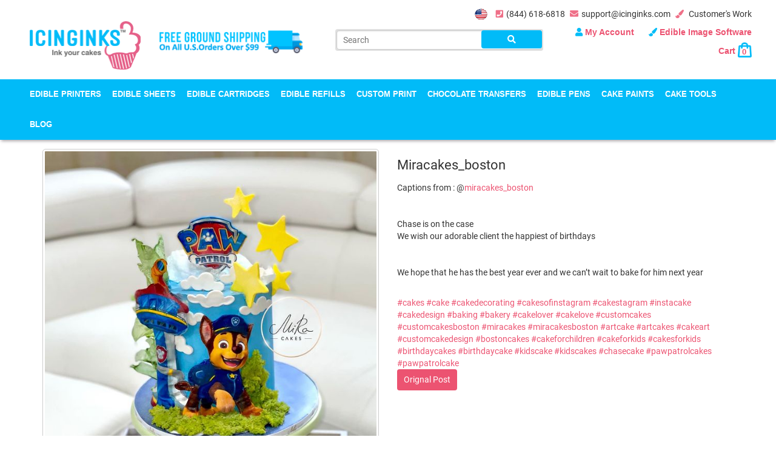

--- FILE ---
content_type: text/html; charset=UTF-8
request_url: https://www.icinginks.com/customers-work/kte71jtyuy
body_size: 14146
content:
<!DOCTYPE html> <html dir="ltr" lang="en"> <head> <meta charset="utf-8"> <meta http-equiv="X-UA-Compatible" content="IE=edge"> <title>Edible Art Work Images of Icinginks Users | Icinginks Edible Products | Cake & Cookies</title> <meta name="keywords" content= "" /> <meta name="description" content="Check out the creative edible artwork done by Icinginks customers using edible cake printer, edible ink marker, frosting sheets, edible ink & edible ink cartridges." /> <meta name="viewport" content="width=device-width, initial-scale=1"> <meta name="viewport" content="width=device-width, initial-scale=1, minimum-scale=1, maximum-scale=1"> <meta name="msvalidate.01" content="2F79758EFF1AFA181624CA7BC09BD318" /> <style type="text/css"> .crtimg{ width: 100% !important; height: auto !important; } #vikingcloudSealImage{ width: 100% !important; height: auto !important; } .img-responsive{ width: 100% !important; height: auto !important; } .tawk-min-container{ display: none !important; } </style> <link rel="canonical" href="https://www.icinginks.com/customers-work/kte71jtyuy" /> <link rel="icon" type="image/ico" href="https://www.icinginks.com/assets/img/favicon.ico"> <!-- Bootstrap Datetimepicker CSS --> <link href="https://www.icinginks.com/assets/front/css/bootstrap.min.css?" rel="stylesheet" type="text/css" media="all" /> <link href="https://www.icinginks.com/assets/front/css/all.css" rel="stylesheet" type="text/css" media="all" /> <link href="https://www.icinginks.com/assets/front/css/pe-icon-7-stroke.css" rel="stylesheet" type="text/css" media="all" /> <link href="https://www.icinginks.com/assets/front/css/bootstrap-datepicker.css" rel="stylesheet" type="text/css" media="all" /> <link rel="stylesheet" href="//code.jquery.com/ui/1.12.1/themes/base/jquery-ui.css"> <link href="https://www.icinginks.com/assets/front/slick/slick.css" rel="stylesheet" type="text/css" media="all" /> <link href="https://www.icinginks.com/assets/front/slick/slick-theme.css" rel="stylesheet" type="text/css" media="all" /> <link href="https://www.icinginks.com/assets/front/owlcarousel/assets/owl.carousel.min.css" rel="stylesheet" type="text/css" media="all" /> <link href="https://www.icinginks.com/assets/front/owlcarousel/assets/owl.theme.default.min.css" rel="stylesheet" type="text/css" media="all" /> <link href="https://www.icinginks.com/assets/front/css/ninja-slider.css" rel="stylesheet" type="text/css" media="all" /> <link href="https://www.icinginks.com/assets/front/css/slider.css" rel="stylesheet" type="text/css" media="all" /> <link href="https://www.icinginks.com/assets/front/css/star-rating.css" rel="stylesheet" type="text/css" media="all" /> <link href="https://www.icinginks.com/assets/front/css/thumbnail-slider.css" rel="stylesheet" type="text/css" media="all" /> <link href="https://www.icinginks.com/assets/front/easyauto/easy-autocomplete.css" rel="stylesheet" type="text/css" media="all" /> <link href="https://www.icinginks.com/assets/front/css/select2.min.css" rel="stylesheet" type="text/css" media="all" /> <link href="https://www.icinginks.com/assets/front/css/animation.css" rel="stylesheet" type="text/css" media="all" /> <link href="https://www.icinginks.com/assets/front/css/colorbox.css" rel="stylesheet" type="text/css" media="all" /> <link href="https://www.icinginks.com/assets/front/css/flexslider.css" rel="stylesheet" type="text/css" media="all" /> <link href="https://www.icinginks.com/assets/front/css/colorpicker.css" rel="stylesheet" type="text/css" media="all" /> <link href="https://www.icinginks.com/assets/front/css/style.min.css?ver=1121175799" rel="stylesheet" type="text/css" media="all" /> <link href="https://www.icinginks.com/assets/front/css/style2.min.css?ver=1343592150" rel="stylesheet" type="text/css" media="all" /> <script type="02b944605b6c3a0e5e74daf5-text/javascript">
(function(d, s, id) {
var js, fjs = d.getElementsByTagName(s)[0];
if (d.getElementById(id)) return;
js = d.createElement(s); js.id = id;
js.src = 'https://connect.facebook.net/en_GB/sdk.js#xfbml=1&version=v3.1';
fjs.parentNode.insertBefore(js, fjs);
}(document, 'script', 'facebook-jssdk'));
</script> <!-- Global site tag (gtag.js) - Google Analytics --> <script src="https://www.googletagmanager.com/gtag/js?id=UA-91048752-1" type="02b944605b6c3a0e5e74daf5-text/javascript"></script> <script type="02b944605b6c3a0e5e74daf5-text/javascript">
window.dataLayer = window.dataLayer || [];
function gtag(){dataLayer.push(arguments);}
gtag('js', new Date());
gtag('config', 'UA-91048752-1');
</script> <!-- Facebook Pixel Code --> <script type="02b944605b6c3a0e5e74daf5-text/javascript">
!function(f,b,e,v,n,t,s)
{if(f.fbq)return;n=f.fbq=function(){n.callMethod?
n.callMethod.apply(n,arguments):n.queue.push(arguments)};
if(!f._fbq)f._fbq=n;n.push=n;n.loaded=!0;n.version='2.0';
n.queue=[];t=b.createElement(e);t.async=!0;
t.src=v;s=b.getElementsByTagName(e)[0];
s.parentNode.insertBefore(t,s)}(window, document,'script',
'https://connect.facebook.net/en_US/fbevents.js');
fbq('init', '311286569584156');
fbq('track', 'PageView');
</script> <noscript><img height="1" width="1" style="display:none" src="https://www.facebook.com/tr?id=311286569584156&ev=PageView&noscript=1" /></noscript> <!-- End Facebook Pixel Code --> <!-- Global site tag (gtag.js) - Google Ads: 873920687 --> <script src="https://www.googletagmanager.com/gtag/js?id=AW-873920687" type="02b944605b6c3a0e5e74daf5-text/javascript"></script> <script type="02b944605b6c3a0e5e74daf5-text/javascript">
window.dataLayer = window.dataLayer || [];
function gtag(){dataLayer.push(arguments);}
gtag('js', new Date());
gtag('config', 'AW-873920687');
</script> <!-- UPDATED 13-MAY-2019 (JIMMY) BY WISETECH--> <script type="02b944605b6c3a0e5e74daf5-text/javascript"> window._peq = window._peq || []; window._peq.push(["init"]); </script>

<!-- UPDATED 13-MAY-2019 (JIMMY) BY WISETECH-->
<!-- UPDATED 21-MAY-2019 (JIMMY) BY WISETECH-->
<!--script type="text/javascript" src="//script.crazyegg.com/pages/scripts/0086/0367.js" async="async"></script--> <!-- UPDATED 21-MAY-2019 (JIMMY) BY WISETECH--> <script type="02b944605b6c3a0e5e74daf5-text/javascript">
	//document.addEventListener('contextmenu', event => event.preventDefault());
</script> <!-- Google Tag Manager --> <script type="02b944605b6c3a0e5e74daf5-text/javascript">(function(w,d,s,l,i){w[l]=w[l]||[];w[l].push({'gtm.start':
new Date().getTime(),event:'gtm.js'});var f=d.getElementsByTagName(s)[0],
j=d.createElement(s),dl=l!='dataLayer'?'&l='+l:'';j.async=true;j.src=
'https://www.googletagmanager.com/gtm.js?id='+i+dl;f.parentNode.insertBefore(j,f);
})(window,document,'script','dataLayer','GTM-MW7FC6P');</script> <!-- End Google Tag Manager --> <meta name="ahrefs-site-verification" content="54704128933f206a0d97daf4943ca946a1e352a9ee732dbe864f086e079fa098"> </head> <body > <!--div class="loadedimagefront" style="background: #FFF;position: fixed;z-index: 99999999; top:50%; left: 50%; width:100%; height:100%; transform: translate(-50%, -50%);display: flex;justify-content: center;align-items: center;"><img style="width:auto; height:auto; display: inline-block; text-center:center" src="https://www.icinginks.com/assets/front/img/preloader.gif"/></div--> <!-- Google Tag Manager (noscript) --> <noscript><iframe src="https://www.googletagmanager.com/ns.html?id=GTM-MW7FC6P" height="0" width="0" style="display:none;visibility:hidden"></iframe></noscript> <!-- End Google Tag Manager (noscript) --> <input class="currency_sign" type="hidden" value="$" /> <div id="fb-root"></div> <div class="side_menu animated"> <ul> <li class="first_logo"> <div class="col-xs-6"> <a href="https://www.icinginks.com/" title="icinginks" class="logo"> <img src="https://www.icinginks.com/assets/theme/1534138626_logo.png?ver=1769609432" alt="Icinginks - edible printer & accessories" title="Icinginks - edible printer & accessories" /></a> </div> <div class="col-xs-6 text-right"> <a href="https://www.icinginks.com/" style="margin-right: 5px;"><i class="fas fa-home" style="float:none;"></i></a> <a href="javascript:void(0);" class="close_menu">Close Menu</a> </div> <div class="clearfix"></div> </li> <li class="dropdown" > <a href="https://www.icinginks.com/edible-cake-printers" title="Edible Printers" style="position: relative;" data-menu="1">Edible Printers<div class="dropiconMobile dropdown-toggle side_drop_menu" data-menu="1"><i class="fa fa-angle-down"></i></div></a><ul class="dropdown-menu side_menu_child1"> <li> <a href="https://www.icinginks.com/edible-printers/canon-edible-printers" title="Photo Cake Edible Printers">Photo Cake Edible Printers</a></li> <li> <a href="https://www.icinginks.com/edible-printers/best-edible-printers-canon-cake-toppers" title="Storefront - Edible Printers">Storefront - Edible Printers</a></li> <li> <a href="https://www.icinginks.com/edible-printers/epson-edible-ink-printers" title="Epson Edible Ink Printers">Epson Edible Ink Printers</a></li> <li> <a href="https://www.icinginks.com/edible-cake-printers/wide-format-edible-printer" title="Wide Format Edible Printers">Wide Format Edible Printers</a></li> <li> <a href="https://www.icinginks.com/edible-cake-printers/direct-to-cake-printers" title="Professional Food Printers">Professional Food Printers</a></li> <li> <a href="https://www.icinginks.com/edible-cake-printers/refurbished-edible-printers" title="Refurbished Edible Printers">Refurbished Edible Printers</a></li> <li> <a href="https://www.icinginks.com/edible-cake-printers/back-feeder-top-loader-edible-printer" title="Back Feeder Top Loader Edible Printers">Back Feeder Top Loader Edible Printers</a></li> <li> <a href="https://www.icinginks.com/edible-printhead-maintenance-tips" title="Edible Printhead Maintenace Tips">Edible Printhead Maintenace Tips</a></li> </ul> <div class="clearfix"></div> </li> <li class="dropdown" > <a href="https://www.icinginks.com/edible-paper" title="Edible Sheets" style="position: relative;" data-menu="2">Edible Sheets<div class="dropiconMobile dropdown-toggle side_drop_menu" data-menu="2"><i class="fa fa-angle-down"></i></div></a><ul class="dropdown-menu side_menu_child2"> <li> <a href="https://www.icinginks.com/edible-sheets/prime-blank-frosting-sheets" title="Prime Blank Frosting Sheets">Prime Blank Frosting Sheets</a></li> <li> <a href="https://www.icinginks.com/edible-paper/pre-cut-circles-frosting-sheets" title="Pre-Cut Circles Frosting Sheets">Pre-Cut Circles Frosting Sheets</a></li> <li> <a href="https://www.icinginks.com/edible-paper/clear-frosting-sheets" title="Clear Frosting Sheets">Clear Frosting Sheets</a></li> <li> <a href="https://www.icinginks.com/edible-paper/wafer-paper" title="Wafer Paper">Wafer Paper</a></li> <li> <a href="https://www.icinginks.com/edible-paper/superior-thin-frosting-sheets" title="Superior Thin Frosting Sheets">Superior Thin Frosting Sheets</a></li> <li> <a href="https://www.icinginks.com/edible-paper/sugar-sheets" title="Blank Sugar Sheets">Blank Sugar Sheets</a></li> <li> <a href="https://www.icinginks.com/edible-paper/superior-colored-icing-sheets" title="Superior Colored Icing Sheets">Superior Colored Icing Sheets</a></li> <li> <a href="https://www.icinginks.com/edible-sheets/flexfrost-edible-fabric-sheets" title="Flexfrost Edible Fabric Sheets">Flexfrost Edible Fabric Sheets</a></li> <li> <a href="https://www.icinginks.com/edible-sheets/edible-shimmer-sparkling-sheets" title="Edible Shimmer/Sparkling Sheets">Edible Shimmer/Sparkling Sheets</a></li> <li> <a href="https://www.icinginks.com/edible-sheets/edible-butterflies" title="Edible Butterflies">Edible Butterflies</a></li> <li> <a href="https://www.icinginks.com/edible-sheets/pre-cut-wafer-designs" title="Pre Cut Wafer Designs">Pre Cut Wafer Designs</a></li> <li> <a href="https://www.icinginks.com/wafer-paper-vs-frosting-sheets" title="Wafer Paper Vs Frosting Sheet">Wafer Paper Vs Frosting Sheet</a></li> <li> <a href="https://www.icinginks.com/software-login-deatils" title="Edible Image Software">Edible Image Software</a></li> <li> <a href="https://www.icinginks.com/download/edible_frosting_sheets_guide.pdf" title="Edible Paper Instructions" target="_blank">Edible Paper Instructions</a></li> </ul> <div class="clearfix"></div> </li> <li class="dropdown" > <a href="https://www.icinginks.com/edible-cartridges" title="Edible Cartridges" style="position: relative;" data-menu="3">Edible Cartridges<div class="dropiconMobile dropdown-toggle side_drop_menu" data-menu="3"><i class="fa fa-angle-down"></i></div></a><ul class="dropdown-menu side_menu_child3"> <li> <a href="https://www.icinginks.com/edible-cartridges/canon-edible-ink-cartridges" title="Edible Cartridges Compatible With Canon Printers">Edible Cartridges Compatible With Canon Printers</a></li> <li> <a href="https://www.icinginks.com/edible-cartridges/canon-cleaning-cartridges" title="Cleaning Cartridges Compatible With Canon Printers">Cleaning Cartridges Compatible With Canon Printers</a></li> <li> <a href="https://www.icinginks.com/edible-cartridges/epson-edible-ink-cartridges" title="Edible Cartridges for Epson">Edible Cartridges for Epson</a></li> <li> <a href="https://www.icinginks.com/edible-cartridges/epson-cleaning-cartridges" title="Cleaning Cartridges for Epson">Cleaning Cartridges for Epson</a></li> <li> <a href="https://www.icinginks.com/edible-cartridges/cookie-master-edible-cartridges" title="Cookie Master Edible cartridges">Cookie Master Edible cartridges</a></li> <li> <a href="https://www.icinginks.com/edible-cartridges/cookie-master-cleaning-cartridges" title="Cookie Master Cleaning Cartridges">Cookie Master Cleaning Cartridges</a></li> <li> <a href="https://www.icinginks.com/edible-cartridges/combo-deals" title="Combo Deals">Combo Deals</a></li> <li> <a href="https://www.icinginks.com/edible-cartridges/refillable-edible-cartridges" title="Refillable Edible Cartridges">Refillable Edible Cartridges</a></li> <li> <a href="https://www.icinginks.com/how-to-refill-edible-ink-cartridges" title="How to Refill Edible Ink Cartridges">How to Refill Edible Ink Cartridges</a></li> </ul> <div class="clearfix"></div> </li> <li class="dropdown" > <a href="https://www.icinginks.com/edible-refill-ink" title="Edible Refills" style="position: relative;" data-menu="4">Edible Refills<div class="dropiconMobile dropdown-toggle side_drop_menu" data-menu="4"><i class="fa fa-angle-down"></i></div></a><ul class="dropdown-menu side_menu_child4"> <li> <a href="https://www.icinginks.com/edible-refills/canon-edible-refill-inks" title="Edible Refill Inks Compatible with Canon Printers">Edible Refill Inks Compatible with Canon Printers</a></li> <li> <a href="https://www.icinginks.com/edible-refills/epson-edible-refill-inks" title="Epson Edible Refill Inks">Epson Edible Refill Inks</a></li> <li> <a href="https://www.icinginks.com/edible-refills/refill-accesories" title="Refill Accessories">Refill Accessories</a></li> <li> <a href="https://www.icinginks.com/edible-refill-ink/edible-cleaning-solution" title="Edible Cleaning Solution">Edible Cleaning Solution</a></li> </ul> <div class="clearfix"></div> </li> <li class="dropdown" > <a href="https://www.icinginks.com/edible-printing-service" title="Custom Print" style="position: relative;" data-menu="5">Custom Print<div class="dropiconMobile dropdown-toggle side_drop_menu" data-menu="5"><i class="fa fa-angle-down"></i></div></a><ul class="dropdown-menu side_menu_child5"> <li> <a href="https://www.icinginks.com/edible-printing-service/custom-printed-cookies" title="Custom Printed Cookies">Custom Printed Cookies</a></li> <li> <a href="https://www.icinginks.com/edible-printing-service/custom-printed-edible-image-printing-frosting-sheets" title="Custom Printed Frosting Sheets">Custom Printed Frosting Sheets</a></li> <li> <a href="https://www.icinginks.com/edible-printing-service/custom-printed-wafer-sheets" title="Custom Printed Wafer Sheets">Custom Printed Wafer Sheets</a></li> <li> <a href="https://www.icinginks.com/edible-printing-service/custom-chocolate-transfer-sheets" title="Custom Chocolate Transfer Sheets">Custom Chocolate Transfer Sheets</a></li> <li> <a href="https://www.icinginks.com/edible-printing-service/cocktails-edible-toppers" title="Custom Printed Cocktail Toppers">Custom Printed Cocktail Toppers</a></li> <li> <a href="https://www.icinginks.com/custom-print/pre-printed-edible-images-2-toppers" title="Pre Printed Edible Images 2" toppers">Pre Printed Edible Images 2" toppers</a></li> <li> <a href="https://www.icinginks.com/custom-print/film-strip-edible-image" title="Film Strip Edible Image">Film Strip Edible Image</a></li> </ul> <div class="clearfix"></div> </li> <li class="dropdown" > <a href="https://www.icinginks.com/chocolate-transfers" title="Chocolate Transfers" style="position: relative;" data-menu="6">Chocolate Transfers<div class="dropiconMobile dropdown-toggle side_drop_menu" data-menu="6"><i class="fa fa-angle-down"></i></div></a><ul class="dropdown-menu side_menu_child6"> <li> <a href="https://www.icinginks.com/chocolate-transfers/unprinted-chocolate-transfer-sheets" title="Unprinted Chocolate Transfer Sheets">Unprinted Chocolate Transfer Sheets</a></li> <li> <a href="https://www.icinginks.com/chocolate-transfers/edible-printer-for-chocolate-transfers" title="Edible Printer For Chocolate Transfers">Edible Printer For Chocolate Transfers</a></li> </ul> <div class="clearfix"></div> </li> <li class="dropdown" > <a href="https://www.icinginks.com/edible-pens" title="Edible Pens" style="position: relative;" data-menu="7">Edible Pens<div class="dropiconMobile dropdown-toggle side_drop_menu" data-menu="7"><i class="fa fa-angle-down"></i></div></a><ul class="dropdown-menu side_menu_child7"> <li> <a href="https://www.icinginks.com/edible-pens/double-tip-edible-markers" title="Double Tip Edible Markers">Double Tip Edible Markers</a></li> <li> <a href="https://www.icinginks.com/edible-pens/edible-ink-markers-standard-tip" title="Edible Ink Markers - Standard Tip">Edible Ink Markers - Standard Tip</a></li> <li> <a href="https://www.icinginks.com/edible-pens/edible-ink-markers-fine-tip" title="Edible Ink Markers - Fine Tip">Edible Ink Markers - Fine Tip</a></li> </ul> <div class="clearfix"></div> </li> <li class="dropdown" > <a href="https://www.icinginks.com/cake-paints" title="Cake Paints" style="position: relative;" data-menu="8">Cake Paints<div class="dropiconMobile dropdown-toggle side_drop_menu" data-menu="8"><i class="fa fa-angle-down"></i></div></a><ul class="dropdown-menu side_menu_child8"> <li> <a href="https://www.icinginks.com/cake-paints/poppy-paints" title="Poppy Paints">Poppy Paints</a></li> <li> <a href="https://www.icinginks.com/cake-paints/edible-art-paint" title="Sweet Sticks - Edible Art Paints">Sweet Sticks - Edible Art Paints</a></li> <li> <a href="https://www.icinginks.com/cake-paints/food-paint-brushes" title="Food Paint Brushes">Food Paint Brushes</a></li> </ul> <div class="clearfix"></div> </li> <li class="dropdown" > <a href="https://www.icinginks.com/cake-tools" title="Cake Tools" style="position: relative;" data-menu="9">Cake Tools<div class="dropiconMobile dropdown-toggle side_drop_menu" data-menu="9"><i class="fa fa-angle-down"></i></div></a><ul class="dropdown-menu side_menu_child9"> <li> <a href="https://www.icinginks.com/cake-tools/silicon-cake-molds" title="Silicon Cake Molds">Silicon Cake Molds</a></li> <li> <a href="https://www.icinginks.com/cake-tools/airbrush-kits" title="Airbrush Kits">Airbrush Kits</a></li> <li> <a href="https://www.icinginks.com/cake-tools/piping-tips" title="Piping Tips">Piping Tips</a></li> <li> <a href="https://www.icinginks.com/cake-tools/cookie-swivels-turntables" title="Cookie Swivels Turntables">Cookie Swivels Turntables</a></li> <li> <a href="https://www.icinginks.com/cake-tools/cake-stands" title="Cake Stands">Cake Stands</a></li> <li> <a href="https://www.icinginks.com/cake-tools/cake-decorators" title="Cake Decorators">Cake Decorators</a></li> </ul> <div class="clearfix"></div> </li> <!-- <li> </li> --> <li> <a href="https://www.icinginks.com/blog" title="Blog">Blog</a></li> </ul> </div> <div class="side_cart hidden-xs hidden-sm"> <div class="side_cart_icon"> <a href="javascript:void(0);" class="cart_side_preview" onclick="if (!window.__cfRLUnblockHandlers) return false; show_cart_preview();" data-cf-modified-02b944605b6c3a0e5e74daf5-=""> <span class="totalProductCart side_totalCount ">0</span> </a> </div> <div class="side_cart_preview"> <div class="col-xs-12 col-md-12 col-lg-12 cart_head"> <h4>Your Cart (<span class="totalProductCart side_totalCount inner_count">0</span>)</h4> </div> <div class="clearfix"></div> <div class="product_list" style="max-height: 400px; overflow-y: scroll;"> <p class="text-center">Cart is empty.</p> </div> <div class="col-xs-12 col-md-12 col-lg-12 text-right buttons" style="display:none;" > <div class="col-xs-12 col-md-5 col-lg-5 text-left"> <div class="row"> <p class="price_diffrent_cover"><b>Subtotal: $0.00</b></p> </div> </div> <div class="col-xs-12 col-md-7 col-lg-7 text-right"> <div class="row"> <a href="https://www.icinginks.com/cart" title="View Cart" class="btn btn_pink btn-sm">View Cart</a><a href="https://www.icinginks.com/checkout" title="Checkout" class="btn btn_pink btn-sm">Checkout</a></div> </div> </div> </div> </div> <header id="header"> <div class="container"> <div class="row"> <div class="col-xs-12 col-md-12 col-lg-12 text-right"> <ul class="topmenu"> <li style="border:none"> <a href="https://www.icinginks.com/customers-work/kte71jtyuy/?currency=usd" class="flags usd_flag active"></a> </li> <!-- <li> <a href="https://www.icinginks.com/customers-work/kte71jtyuy/?currency=cad" class="flags cad_flag "></a> </li> --> <li><a href="tel:8446186818" title="Call us"><i class="fas fa-phone-square"></i>(844) 618-6818</a></li> <li><a href="mailto:support@icinginks.com" title="Contact Us"><i class="fas fa-envelope"></i>support@icinginks.com</a></li> <li><a href="https://www.icinginks.com/customers-work" class=""><i class='fas fa-paint-brush'></i> Customer's Work</a></li> </ul> </div> </div> </div> <div class="container"> <div class="row"> <div class="col-xs-12 col-md-5 col-lg-5"> <div class="col-xs-12 col-md-5 col-lg-5"> <div class="row"> <a href="https://www.icinginks.com/" title="icinginks" class="logo"> <img src="https://www.icinginks.com/assets/theme/1534138626_logo.png?ver=1769609432" alt="Icinginks - edible printer & accessories" title="Icinginks - edible printer & accessories" /></a> </div> </div> <div class="col-xs-12 col-md-7 col-lg-7 shippingLogo"> <a href="javascript:void(0);" title="icinginks"> <img src="" data-src="https://www.icinginks.com/assets/front/img/free5.png" title="Free shipping – Edible printer" alt="Free shipping – Edible printer"/> </a> </div> </div> <div class="col-xs-12 col-md-7 col-lg-7"> <div class="col-xs-12 col-md-6 col-lg-6 searchForm commonMar"> <form action="https://www.icinginks.com/search" id="search_form" method="post" accept-charset="utf-8"> <input type="text" name="search" value="" placeholder="Search" id="search_input" /> <button type="button" class="btn" onclick="if (!window.__cfRLUnblockHandlers) return false; search_form_web();" data-cf-modified-02b944605b6c3a0e5e74daf5-=""><i class="fas fa-search"></i></button> </form></div> <div class="col-xs-12 col-md-6 col-lg-6 commonMar text-right account_links_menu"> <div class="row"> <ul class="accountMenu"> <li> <a href="javascript:void(0)" title="My Account" style="text-transform: capitalize;"> <i class="fas fa-user"></i> My Account </a> <ul class="account_submenu dropdown-menu"> <li class="login_button"> <div class="col-xs-12 col-md-12 col-lg-12 text-center"> <a href="https://www.icinginks.com/login" class="btn btn-pink">SIGN IN</a> <hr style="margin:15px 0; " /> <span>New Here? <a href="https://www.icinginks.com/register" style="color:#e56189;">Create An Account</a></span> </div> </li> </ul> </li> <li><a href="https://www.icinginks.com/software-login-deatils" class=""><i class='fas fa-paint-brush'></i> Edible Image Software</a> </li> <li class="cartMenu"> <a href="javascript:void(0)" title="Cart"> Cart <img src="https://www.icinginks.com/assets/front/img/bagicon.png" style="height: auto; width: 100%;" alt="cart" class="crtimg"/> <span class="totalProductCart ">0</span> </a> <!--CART DROPDOWN START --> <div class="col-xs-12 col-md-4 col-lg-4" id="sub_cart"> <div class="row"> <div class="col-xs-12 col-md-12 col-lg-12 cart_head"> <h4>Your Cart (<span class="totalProductCart">0</span>)</h4> </div> <div class="clearfix"></div> <div class="product_list"> <p class="text-center">Cart is empty.</p> </div> <div class="col-xs-12 col-md-12 col-lg-12 text-right buttons" style="display:none;" > <div class="col-xs-12 col-md-5 col-lg-5 text-left"> <div class="row"> <p class="price_diffrent_cover"><b>Subtotal: $0.00</b></p> </div> </div> <div class="col-xs-12 col-md-7 col-lg-7 text-right"> <div class="row"> <a href="https://www.icinginks.com/cart" title="View Cart">View Cart</a><a href="https://www.icinginks.com/checkout" title="Checkout">Checkout</a></div> </div> </div> </div> </div> <!--CART DROPDOWN END --> </li> </ul> </div> </div> </div> </div> </div> <div class="nav_wrap"> <nav id="navigation" class="navbar navbar-default animated"> <div class="container"> <div class="row"> <div class="collapse navbar-collapse" id="navtop"> <ul class="nav navbar-nav"> <li> <a href="https://www.icinginks.com/edible-cake-printers" title="Edible Printers">Edible Printers</a><div class="submenu edible_printers "> <div class="col-md-6 "> <div class="row"> <ul> <li> <a href="https://www.icinginks.com/edible-printers/canon-edible-printers" title="Photo Cake Edible Printers">Photo Cake Edible Printers</a></li> <li> <a href="https://www.icinginks.com/edible-printers/best-edible-printers-canon-cake-toppers" title="Storefront - Edible Printers">Storefront - Edible Printers</a></li> <li> <a href="https://www.icinginks.com/edible-printers/epson-edible-ink-printers" title="Epson Edible Ink Printers">Epson Edible Ink Printers</a></li> <li> <a href="https://www.icinginks.com/edible-cake-printers/wide-format-edible-printer" title="Wide Format Edible Printers">Wide Format Edible Printers</a></li> <li> <a href="https://www.icinginks.com/edible-cake-printers/direct-to-cake-printers" title="Professional Food Printers">Professional Food Printers</a></li> <li> <a href="https://www.icinginks.com/edible-cake-printers/refurbished-edible-printers" title="Refurbished Edible Printers">Refurbished Edible Printers</a></li> <li> <a href="https://www.icinginks.com/edible-cake-printers/back-feeder-top-loader-edible-printer" title="Back Feeder Top Loader Edible Printers">Back Feeder Top Loader Edible Printers</a></li> <li> <a href="https://www.icinginks.com/edible-printhead-maintenance-tips" title="Edible Printhead Maintenace Tips">Edible Printhead Maintenace Tips</a></li> </ul> </div> </div> <div class="col-md-6 "> <div class="row"> <img src="https://www.icinginks.com/" data-src="https://www.icinginks.com/assets/front/img/product-side-image.png" title="Buy edible printers online" alt="Buy edible printers online" /></div> </div> </div> </li> <li> <a href="https://www.icinginks.com/edible-paper" title="Edible Sheets">Edible Sheets</a><div class="submenu edible_sheets "> <div class="col-md-6 "> <div class="row"> <ul> <li> <a href="https://www.icinginks.com/edible-sheets/prime-blank-frosting-sheets" title="Prime Blank Frosting Sheets">Prime Blank Frosting Sheets</a></li> <li> <a href="https://www.icinginks.com/edible-paper/pre-cut-circles-frosting-sheets" title="Pre-Cut Circles Frosting Sheets">Pre-Cut Circles Frosting Sheets</a></li> <li> <a href="https://www.icinginks.com/edible-paper/clear-frosting-sheets" title="Clear Frosting Sheets">Clear Frosting Sheets</a></li> <li> <a href="https://www.icinginks.com/edible-paper/wafer-paper" title="Wafer Paper">Wafer Paper</a></li> <li> <a href="https://www.icinginks.com/edible-paper/superior-thin-frosting-sheets" title="Superior Thin Frosting Sheets">Superior Thin Frosting Sheets</a></li> <li> <a href="https://www.icinginks.com/edible-paper/sugar-sheets" title="Blank Sugar Sheets">Blank Sugar Sheets</a></li> <li> <a href="https://www.icinginks.com/edible-paper/superior-colored-icing-sheets" title="Superior Colored Icing Sheets">Superior Colored Icing Sheets</a></li> <li> <a href="https://www.icinginks.com/edible-sheets/flexfrost-edible-fabric-sheets" title="Flexfrost Edible Fabric Sheets">Flexfrost Edible Fabric Sheets</a></li> <li> <a href="https://www.icinginks.com/edible-sheets/edible-shimmer-sparkling-sheets" title="Edible Shimmer/Sparkling Sheets">Edible Shimmer/Sparkling Sheets</a></li> <li> <a href="https://www.icinginks.com/edible-sheets/edible-butterflies" title="Edible Butterflies">Edible Butterflies</a></li> <li> <a href="https://www.icinginks.com/edible-sheets/pre-cut-wafer-designs" title="Pre Cut Wafer Designs">Pre Cut Wafer Designs</a></li> <li> <a href="https://www.icinginks.com/wafer-paper-vs-frosting-sheets" title="Wafer Paper Vs Frosting Sheet">Wafer Paper Vs Frosting Sheet</a></li> <li> <a href="https://www.icinginks.com/software-login-deatils" title="Edible Image Software">Edible Image Software</a></li> <li> <a href="https://www.icinginks.com/download/edible_frosting_sheets_guide.pdf" title="Edible Paper Instructions" target="_blank">Edible Paper Instructions</a></li> </ul> </div> </div> <div class="col-md-6 "> <div class="row"> <img src="https://www.icinginks.com/" data-src="https://www.icinginks.com/assets/front/img/product-side-image-paper.png" title="Shop Edible Paper Online" alt="Shop Edible Paper Online" /></div> </div> </div> </li> <li> <a href="https://www.icinginks.com/edible-cartridges" title="Edible Cartridges">Edible Cartridges</a><div class="submenu edible_cartridges "> <div class="col-md-8 "> <div class="row"> <ul> <li> <a href="https://www.icinginks.com/edible-cartridges/canon-edible-ink-cartridges" title="Edible Cartridges Compatible With Canon Printers">Edible Cartridges Compatible With Canon Printers</a></li> <li> <a href="https://www.icinginks.com/edible-cartridges/canon-cleaning-cartridges" title="Cleaning Cartridges Compatible With Canon Printers">Cleaning Cartridges Compatible With Canon Printers</a></li> <li> <a href="https://www.icinginks.com/edible-cartridges/epson-edible-ink-cartridges" title="Edible Cartridges for Epson">Edible Cartridges for Epson</a></li> <li> <a href="https://www.icinginks.com/edible-cartridges/epson-cleaning-cartridges" title="Cleaning Cartridges for Epson">Cleaning Cartridges for Epson</a></li> <li> <a href="https://www.icinginks.com/edible-cartridges/cookie-master-edible-cartridges" title="Cookie Master Edible cartridges">Cookie Master Edible cartridges</a></li> <li> <a href="https://www.icinginks.com/edible-cartridges/cookie-master-cleaning-cartridges" title="Cookie Master Cleaning Cartridges">Cookie Master Cleaning Cartridges</a></li> <li> <a href="https://www.icinginks.com/edible-cartridges/combo-deals" title="Combo Deals">Combo Deals</a></li> <li> <a href="https://www.icinginks.com/edible-cartridges/refillable-edible-cartridges" title="Refillable Edible Cartridges">Refillable Edible Cartridges</a></li> <li> <a href="https://www.icinginks.com/how-to-refill-edible-ink-cartridges" title="How to Refill Edible Ink Cartridges">How to Refill Edible Ink Cartridges</a></li> </ul> </div> </div> <div class="col-md-4 "> <div class="row"> <img src="https://www.icinginks.com/" data-src="https://www.icinginks.com/assets/front/img/product-side-image-Edible-Cartridges.png" title="Edible Cartridges Store Online" alt="Edible Cartridges Store Online" /></div> </div> </div> </li> <li> <a href="https://www.icinginks.com/edible-refill-ink" title="Edible Refills">Edible Refills</a><div class="submenu edible_refills "> <div class="col-md-6 "> <div class="row"> <ul> <li> <a href="https://www.icinginks.com/edible-refills/canon-edible-refill-inks" title="Edible Refill Inks Compatible with Canon Printers">Edible Refill Inks Compatible with Canon Printers</a></li> <li> <a href="https://www.icinginks.com/edible-refills/epson-edible-refill-inks" title="Epson Edible Refill Inks">Epson Edible Refill Inks</a></li> <li> <a href="https://www.icinginks.com/edible-refills/refill-accesories" title="Refill Accessories">Refill Accessories</a></li> <li> <a href="https://www.icinginks.com/edible-refill-ink/edible-cleaning-solution" title="Edible Cleaning Solution">Edible Cleaning Solution</a></li> </ul> </div> </div> <div class="col-md-6 "> <div class="row"> <img src="https://www.icinginks.com/" data-src="https://www.icinginks.com/assets/front/img/product-side-image-refills.png" title="Buy Edible Refills Online" alt="Buy Edible Refills Online" /></div> </div> </div> </li> <li> <a href="https://www.icinginks.com/edible-printing-service" title="Custom Print">Custom Print</a><div class="submenu custom_print "> <div class="col-md-6 "> <div class="row"> <ul> <li> <a href="https://www.icinginks.com/edible-printing-service/custom-printed-cookies" title="Custom Printed Cookies">Custom Printed Cookies</a></li> <li> <a href="https://www.icinginks.com/edible-printing-service/custom-printed-edible-image-printing-frosting-sheets" title="Custom Printed Frosting Sheets">Custom Printed Frosting Sheets</a></li> <li> <a href="https://www.icinginks.com/edible-printing-service/custom-printed-wafer-sheets" title="Custom Printed Wafer Sheets">Custom Printed Wafer Sheets</a></li> <li> <a href="https://www.icinginks.com/edible-printing-service/custom-chocolate-transfer-sheets" title="Custom Chocolate Transfer Sheets">Custom Chocolate Transfer Sheets</a></li> <li> <a href="https://www.icinginks.com/edible-printing-service/cocktails-edible-toppers" title="Custom Printed Cocktail Toppers">Custom Printed Cocktail Toppers</a></li> <li> <a href="https://www.icinginks.com/custom-print/pre-printed-edible-images-2-toppers" title="Pre Printed Edible Images 2" toppers">Pre Printed Edible Images 2" toppers</a></li> <li> <a href="https://www.icinginks.com/custom-print/film-strip-edible-image" title="Film Strip Edible Image">Film Strip Edible Image</a></li> </ul> </div> </div> <div class="col-md-6 "> <div class="row"> <img src="https://www.icinginks.com/" data-src="https://www.icinginks.com/assets/front/img/product-side-image-custom-printing.png" title="Custom Edible Printing Services" alt="Custom Edible Printing Services" /></div> </div> </div> </li> <li> <a href="https://www.icinginks.com/chocolate-transfers" title="Chocolate Transfers">Chocolate Transfers</a><div class="submenu chocolate_transfers submenu_right"> <div class="col-md-6 pull-right"> <div class="row"> <ul> <li> <a href="https://www.icinginks.com/chocolate-transfers/unprinted-chocolate-transfer-sheets" title="Unprinted Chocolate Transfer Sheets">Unprinted Chocolate Transfer Sheets</a></li> <li> <a href="https://www.icinginks.com/chocolate-transfers/edible-printer-for-chocolate-transfers" title="Edible Printer For Chocolate Transfers">Edible Printer For Chocolate Transfers</a></li> </ul> </div> </div> <div class="col-md-6 pull-left"> <div class="row"> <img src="https://www.icinginks.com/" data-src="https://www.icinginks.com/assets/front/img/product-side-image-Chocolate-Transfers.png" title="Chocolate Transfer Sheet" alt="Chocolate Transfer Sheet" /></div> </div> </div> </li> <li> <a href="https://www.icinginks.com/edible-pens" title="Edible Pens">Edible Pens</a><div class="submenu edible_pens submenu_right"> <div class="col-md-6 pull-right"> <div class="row"> <ul> <li> <a href="https://www.icinginks.com/edible-pens/double-tip-edible-markers" title="Double Tip Edible Markers">Double Tip Edible Markers</a></li> <li> <a href="https://www.icinginks.com/edible-pens/edible-ink-markers-standard-tip" title="Edible Ink Markers - Standard Tip">Edible Ink Markers - Standard Tip</a></li> <li> <a href="https://www.icinginks.com/edible-pens/edible-ink-markers-fine-tip" title="Edible Ink Markers - Fine Tip">Edible Ink Markers - Fine Tip</a></li> </ul> </div> </div> <div class="col-md-6 pull-left"> <div class="row"> <img src="https://www.icinginks.com/" data-src="https://www.icinginks.com/assets/front/img/product-side-image-Edible-Pens-.png" title="Buy Edible Pens Online" alt="Buy Edible Pens Online" /></div> </div> </div> </li> <li> <a href="https://www.icinginks.com/cake-paints" title="Cake Paints">Cake Paints</a><div class="submenu cake_paints submenu_right"> <div class="col-md-6 pull-right"> <div class="row"> <ul> <li> <a href="https://www.icinginks.com/cake-paints/poppy-paints" title="Poppy Paints">Poppy Paints</a></li> <li> <a href="https://www.icinginks.com/cake-paints/edible-art-paint" title="Sweet Sticks - Edible Art Paints">Sweet Sticks - Edible Art Paints</a></li> <li> <a href="https://www.icinginks.com/cake-paints/food-paint-brushes" title="Food Paint Brushes">Food Paint Brushes</a></li> </ul> </div> </div> <div class="col-md-6 pull-left"> <div class="row"> <img src="https://www.icinginks.com/" data-src="https://www.icinginks.com/assets/front/img/cake-paints-side.jpg" title="Cake Paints" alt="Cake Paints" /></div> </div> </div> </li> <li> <a href="https://www.icinginks.com/cake-tools" title="Cake Tools">Cake Tools</a><div class="submenu cake_tools submenu_right"> <div class="col-md-6 pull-right"> <div class="row"> <ul> <li> <a href="https://www.icinginks.com/cake-tools/silicon-cake-molds" title="Silicon Cake Molds">Silicon Cake Molds</a></li> <li> <a href="https://www.icinginks.com/cake-tools/airbrush-kits" title="Airbrush Kits">Airbrush Kits</a></li> <li> <a href="https://www.icinginks.com/cake-tools/piping-tips" title="Piping Tips">Piping Tips</a></li> <li> <a href="https://www.icinginks.com/cake-tools/cookie-swivels-turntables" title="Cookie Swivels Turntables">Cookie Swivels Turntables</a></li> <li> <a href="https://www.icinginks.com/cake-tools/cake-stands" title="Cake Stands">Cake Stands</a></li> <li> <a href="https://www.icinginks.com/cake-tools/cake-decorators" title="Cake Decorators">Cake Decorators</a></li> </ul> </div> </div> <div class="col-md-6 pull-left"> <div class="row"> <img src="https://www.icinginks.com/" data-src="https://www.icinginks.com/assets/front/img/cake-tools.jpg" title="Cake Tools" alt="Cake Tools" /></div> </div> </div> </li> <!-- <li> </li> --> <li> <a href="https://www.icinginks.com/blog" title="Blog">Blog</a></li> </ul> </div> </div> </div> </nav> </div> </header> <header id="mobile_header"> <div class="container"> <div class="row m-t-15"> <div class="col-xs-3 col-sm-2"> <div class="row"> <a href="https://www.icinginks.com/" title="icinginks" class="logo"> <img src="https://www.icinginks.com/assets/theme/1534138626_logo.png?ver=1769609432" alt="Icinginks - edible printer & accessories" title="Icinginks - edible printer & accessories" /></a> </div> </div> <div class="col-xs-6 col-sm-6 hidden-xs hidden-sm block_search_wrap"> <div class="search_form_wrap"> <form action="https://www.icinginks.com/search" id="search_form_mobile" method="post" accept-charset="utf-8"> <input type="text" name="search" value="" placeholder="Search" id="search_input_mobile" /> <button type="button" class="btn" onclick="if (!window.__cfRLUnblockHandlers) return false; search_form_mobile();" data-cf-modified-02b944605b6c3a0e5e74daf5-=""><i class="fas fa-search"></i></button> </form></div> </div> <div class="col-xs-7 col-sm-9 text-right"> <div class="menu_links"> <ul class="list-inline"> <li> <a href="tel:+8446186818"><i class="fa fa-phone-square"></i></a> </li> <li> <a href="mailto:support@icinginks.com"><i class="fa fa-envelope-square"></i></a> </li> <li class="dropdown"> <a href="javascript:void(0);" class="account_menu" data-toggle="dropdown"><i class="fa fa-user"></i></a> <ul class="account_submenu dropdown-menu"> <li class="login_button"> <div class="col-xs-12 col-md-12 col-lg-12 text-center"> <a href="https://www.icinginks.com/login" class="btn btn-pink">SIGN IN</a> <hr style="margin:15px 0; " /> <div class="col-xs-12 col-md-12 col-lg-12 text-center" style="line-height: 20px;"> <div class="row create_account_menu"> New Here? <br/><a href="https://www.icinginks.com/register" style="color:#e56189; padding:0 !important;">Create An Account</a></div> </div> </div> </li> </ul> </li> <li class=" hidden-md hidden-lg"> <a href="javascript:void(0);" class="open_search_field"> <i class="fas fa-search"></i> </a> </li> <li class="cartMenu dropdown" style="position: relative !important; display: inline-block !important; margin-top: 0;"> <a href="javascript:void(0);" data-toggle="dropdown" class="cartMenu_mobile_link"> <img src="https://www.icinginks.com/assets/front/img/bagicon.png" alt="cart" class="crtimg"/> <span class="totalProductCart ">0</span> </a> <!--CART DROPDOWN START --> <div class="col-xs-12 col-md-4 col-lg-4 dropdown-menu" id="sub_cart"> <div class=""> <div class="col-xs-12 col-md-12 col-lg-12 cart_head"> <h4>Your Cart (<span class="totalProductCart">0</span>)</h4> </div> <div class="clearfix"></div> <div class="product_list"> <p class="text-center">Cart is empty.</p> </div> <div class="col-xs-12 col-md-12 col-lg-12 text-right buttons" style="display:none;" > <div class="col-xs-4 col-sm-4 col-md-5 col-lg-5 text-left"> <div class="row"> <p class="price_diffrent_cover"><b>Subtotal: $0.00</b></p> </div> </div> <div class="col-xs-8 col-sm-8 col-md-7 col-lg-7 text-right"> <div class="row"> <a href="https://www.icinginks.com/cart" title="View Cart">View Cart</a><a href="https://www.icinginks.com/checkout" title="Checkout">Checkout</a></div> </div> </div> </div> </div> <!--CART DROPDOWN END --> </li> </ul> </div> </div> <div class="col-xs-2 col-sm-1 text-center"> <a href="javascript:void(0);" class="mobile_menu"> <span class="menu_text">MENU</span> </a> </div> </div> </div> </header> <!-- <p class="text-center" style="color: red;font-weight: bold;font-size: 16px;text-transform: capitalize;"> --> <div class="container annoucement_view" style="background:#fb6f9a; padding:10px 0;"> <div class="col-md-6 text-left" style="color:#FFF"><p> <h3 style="margin-bottom: 5px; font-weight:bold;">A message to our Icinginks community about COVID-19</h3>Learn what we're doing to navigate this unprecedented situation.<br> </p></div> <div class="col-md-6 text-right"> <a href="https://icinginks.com/covid-19" title="Icinginks Covid-19" class="btn btn-pink btn-white" >Read More&nbsp;&nbsp;-></a></div> <div class="clearfix"></div> </div><!-- </p> --> <div class="col-xs-12 col-md-12 col-lg-12"> <div class="alert alert-success m-t-15" id="cart_message" style="display: none; font-weight: bold;"> <strong>Success! <span class="cart_message_product" style="color: #e3106d;"></span></strong> Item has been added to cart. </div> </div><!-- HEADER END --> <div id="static_page" class="miracakes_boston"> <div class="container m-t-15" id="cart_wrap"> <div class="col-xs-12 col-md-12 col-lg-12"> <div class="col-xs-12 col-md-6 col-lg-6 client_work_img"> <img src="https://www.icinginks.com/assets/client_work/1628224304_230797446_1836107633234526_3864368051619524724_n.jpg" alt="Edible Cake for Kids" title="Edible Cake for Kids" /> </div> <div class="col-xs-12 col-md-6 col-lg-6"> <h1 class="page_heading m-t-15" style="text-transform:capitalize;">miracakes_boston</h1> <div class="client_description"><p>Captions from : @<span class="Jv7Aj mArmR MqpiF "><a class="sqdOP yWX7d _8A5w5 ZIAjV " href="https://www.instagram.com/miracakes_boston/" tabindex="0">miracakes_boston</a></span></p><br /> <p><span class="" title="Edited">Chase is on the case</span><br /><span class="" title="Edited"></span><span class="" title="Edited">We wish our adorable client the happiest of birthdays&nbsp;</span></p><br /> <p><span class="" title="Edited"> We hope that he has the best year ever and we can&rsquo;t wait to bake for him next year</span><span class="Jv7Aj mArmR MqpiF "><a class="sqdOP yWX7d _8A5w5 ZIAjV " href="https://www.instagram.com/miracakes_boston/" tabindex="0"></a></span></p><br /> <div class="C4VMK"><span class=""><a class=" xil3i" href="https://www.instagram.com/explore/tags/cakes/" tabindex="0">#cakes</a> <a class=" xil3i" href="https://www.instagram.com/explore/tags/cake/" tabindex="0">#cake</a> <a class=" xil3i" href="https://www.instagram.com/explore/tags/cakedecorating/" tabindex="0">#cakedecorating</a> <a class=" xil3i" href="https://www.instagram.com/explore/tags/cakesofinstagram/" tabindex="0">#cakesofinstagram</a> <a class=" xil3i" href="https://www.instagram.com/explore/tags/cakestagram/" tabindex="0">#cakestagram</a> <a class=" xil3i" href="https://www.instagram.com/explore/tags/instacake/" tabindex="0">#instacake</a> <a class=" xil3i" href="https://www.instagram.com/explore/tags/cakedesign/" tabindex="0">#cakedesign</a> <a class=" xil3i" href="https://www.instagram.com/explore/tags/baking/" tabindex="0">#baking</a> <a class=" xil3i" href="https://www.instagram.com/explore/tags/bakery/" tabindex="0">#bakery</a> <a class=" xil3i" href="https://www.instagram.com/explore/tags/cakelover/" tabindex="0">#cakelover</a> <a class=" xil3i" href="https://www.instagram.com/explore/tags/cakelove/" tabindex="0">#cakelove</a> <a class=" xil3i" href="https://www.instagram.com/explore/tags/customcakes/" tabindex="0">#customcakes</a> <a class=" xil3i" href="https://www.instagram.com/explore/tags/customcakesboston/" tabindex="0">#customcakesboston</a> <a class=" xil3i" href="https://www.instagram.com/explore/tags/miracakes/" tabindex="0">#miracakes</a> <a class=" xil3i" href="https://www.instagram.com/explore/tags/miracakesboston/" tabindex="0">#miracakesboston</a> <a class=" xil3i" href="https://www.instagram.com/explore/tags/artcake/" tabindex="0">#artcake</a> <a class=" xil3i" href="https://www.instagram.com/explore/tags/artcakes/" tabindex="0">#artcakes</a> <a class=" xil3i" href="https://www.instagram.com/explore/tags/cakeart/" tabindex="0">#cakeart</a> <a class=" xil3i" href="https://www.instagram.com/explore/tags/customcakedesign/" tabindex="0">#customcakedesign</a> <a class=" xil3i" href="https://www.instagram.com/explore/tags/bostoncakes/" tabindex="0">#bostoncakes</a> <a class=" xil3i" href="https://www.instagram.com/explore/tags/cakeforchildren/" tabindex="0">#cakeforchildren</a> <a class=" xil3i" href="https://www.instagram.com/explore/tags/cakeforkids/" tabindex="0">#cakeforkids</a> <a class=" xil3i" href="https://www.instagram.com/explore/tags/cakesforkids/" tabindex="0">#cakesforkids</a> <a class=" xil3i" href="https://www.instagram.com/explore/tags/birthdaycakes/" tabindex="0">#birthdaycakes</a> <a class=" xil3i" href="https://www.instagram.com/explore/tags/birthdaycake/" tabindex="0">#birthdaycake</a> <a class=" xil3i" href="https://www.instagram.com/explore/tags/kidscake/" tabindex="0">#kidscake</a> <a class=" xil3i" href="https://www.instagram.com/explore/tags/kidscakes/" tabindex="0">#kidscakes</a> <a class=" xil3i" href="https://www.instagram.com/explore/tags/chasecake/" tabindex="0">#chasecake</a> <a class=" xil3i" href="https://www.instagram.com/explore/tags/pawpatrolcakes/" tabindex="0">#pawpatrolcakes</a> <a class=" xil3i" href="https://www.instagram.com/explore/tags/pawpatrolcake/" tabindex="0">#pawpatrolcake</a></span></div></div> <!-- Update 30-APRIL-2019 (JIMMY) --> <!-- Update 30-APRIL-2019 (JIMMY) --> <a href="https://www.instagram.com/p/CSNHJ5gHqGp/" target="_blank" class="btn buyButton">Orignal Post</a> </div> </div> </div> </div><div id="susbcribe" class="m-t-15"> <div class="container"> <div class="row" > <div class="col-xs-12 col-md-12 col-lg-12"> <form action="https://www.icinginks.com/subscriber" method="post" accept-charset="utf-8"> <div class="col-xs-12 col-md-5 col-lg-5 text-right susbcribe_head"> <p>SUBSCRIBE FOR OFFERS AND UPDATES</p> </div> <div class="col-xs-12 col-md-7 col-lg-7 text-left susbcribe_body"> <input type="hidden" name="first_name" value="Icinginks" class="foot_sub_first_name" /> <input type="hidden" name="last_name" value="User" class="foot_sub_last_name" /> <input type="email" name="email" value="" class="foot_sub_email" placeholder="Enter Your Email Address" /> <input type="submit" value="Subscribe" class="btn-pink btn_subsribe foot_subscribe" /> </div> </form></div> </div> <!-- SUBSCRIBE END HERE --> </div> </div> <footer id="footer"> <div class="container"> <div class="row"> <div class="col-xs-12 col-sm-3 col-md-3 col-lg-3 m-t-15"> <h5>Payment Option</h5> <img src="https://www.icinginks.com/" data-src="https://www.icinginks.com/assets/front/img/cc-logos_n.png" alt="Accept All Mmajor Cards" title="Accept All Mmajor Cards" style="width:300px;" /><div class="col-xs-12 col-sm-6 col-md-6 col-lg-6"> <script type="02b944605b6c3a0e5e74daf5-text/javascript" src="https://sealserver.trustwave.com/seal.js?code=a38b9a8e02e54563abb7e9ac3216b6e5"></script> <a href="https://ssl.comodo.com" target="_blank"> <img src="" data-src="https://ssl.comodo.com/images/trusted-site-seal.png" alt="Trusted Shopping Site" width="113" height="59" style="border: 0px; margin-top: 10px;"></a> </div> <div class="col-xs-12 col-sm-6 col-md-6 col-lg-6"> <a href="https://www.paypal.com/us/smarthelp/contact-us" title="paypal Verified" target="_blank"> <img src="https://www.icinginks.com/" data-src="https://www.icinginks.com/assets/front/img/paypal_verified.png" alt="Pay With Paypal" title="Pay With Paypal" style="margin-bottom:10px; width:100%; height:auto;" /></a> </div> <div class="col-xs-12 col-sm-6 col-md-6 col-lg-6"> <a href="#" onclick="if (!window.__cfRLUnblockHandlers) return false; window.open('https://www.sitelock.com/verify.php?site=icinginks.com','SiteLock','width=600,height=600,left=160,top=170');" data-cf-modified-02b944605b6c3a0e5e74daf5-=""><img defer class="img-responsive" alt="SiteLock" title="SiteLock" src="" data-src="//shield.sitelock.com/shield/icinginks.com" /></a> </div> <div class="clearfix"></div> </div> <div class="col-xs-12 col-sm-2 col-md-2 col-lg-2 m-t-15"> <h5>Information</h5> <ul> <li> <a href="https://www.icinginks.com/about-us" title="About Us">About Us</a></li> <li> <a href="https://www.icinginks.com/shipping-information" title="Shipping">Shipping</a></li> <li> <a href="https://www.icinginks.com/privacy-policy" title="Privacy Policy">Privacy Policy</a></li> <li> <a href="https://www.icinginks.com/return-policy" title="Return Policy">Return Policy</a></li> <li> <a href="https://www.icinginks.com/terms-and-conditions" title="Terms and Conditions">Terms and Conditions</a></li> <li> <a href="https://www.icinginks.com/faqs" title="FAQ's">FAQ's</a></li> </ul> </div> <div class="col-xs-12 col-sm-3 col-md-2 col-lg-2 m-t-15"> <h5>Customer Service</h5> <ul> <li> <a href="https://www.icinginks.com/support" title="Icinginks Support">Support</a></li> <li> <a href="https://www.icinginks.com/contact-us" title="Contact Us">Contact Us</a></li> <li> <a href="https://www.icinginks.com/order-return" title="Returns">Returns</a></li> <li> <a href="https://www.icinginks.com/sitemap" title="Site Map">Site Map</a></li> <li> <a href="https://www.icinginks.com/track-order" title="Track Your Order">Track Your Order</a></li> </ul> </div> <div class="col-xs-12 col-sm-2 col-md-2 col-lg-2 m-t-15"> <h5>My Account</h5> <ul> <li> <a href="https://www.icinginks.com/dashboard" title="My Account">My Account</a></li> <li> <a href="https://www.icinginks.com/my-orders" title="Order History">Order History</a></li> <li> <a href="https://www.icinginks.com/my-wishlist" title="Wishlist">Wishlist</a></li> <li> <a href="https://editing.icinginks.com/" title="Photo Editing" target="_blank">Photo Editing</a></li> <li> <a href="https://www.icinginks.com/software-login-deatils" title="Templates Editing">Templates Editing</a> </li> </ul> </div> <div class="col-xs-6 col-sm-2 col-md-2 col-lg-2 m-t-15 hidden-xs"> <h5>Follow Us</h5> <ul> <li> <a href="https://facebook.com/icinginks" target="_blank" title="Follow Us On Facebook"><i class="fab fa-facebook-square"></i> Facebook</a> </li> <li> <a href="https://twitter.com/icinginks" target="_blank" title="Follow Us On Twitter"><i class="fab fa-twitter-square"></i> Twitter</a> </li> <li> <a href="https://instagram.com/icinginks" target="_blank" title="Follow Us On Instagram"><i class="fab fa-instagram"></i> Instagram</a> </li> <li> <a href="https://pinterest.com/icinginks" target="_blank" title="Follow Us On Pintrest"><i class="fab fa-pinterest-square"></i> Pintrest</a> </li> <li> <a href="https://www.youtube.com/channel/UCvqQcPg-Ic4Xd-Vf_vqsS_Q" target="_blank" title="Follow Us On Youtube"><i class="fab fa-youtube-square"></i> Youtube</a> </li> </ul> </div> <div class="col-xs-12 col-sm-12 col-md-12 col-lg-12 text-justify footerInfo"> <p><sup>1</sup>Disclaimer: Some brand and product names or logos featured on ICINGINKS.com, including but not limited to, Canon® and Epson®, are the intellectual property of their respective trademark holders. These trademark holders are in no way connected with, nor do they sponsor or endorse ICINGINKS, ICINGINKS.com, or any of the ICINGINKS products or services. The use of any trade name or trademark on this site is for identification and reference purposes only and does not imply any association with the trademark holders.</p> <p> WARNING: Although ICINGINKS edible ink cartridges are compatible with specific Canon® and Epson® printers, using said printers for its originally unintended purposes, like edible printing, is considered misuse and will thus invalidate the warranties that are issued by Canon® and Epson®. Moreover, printers that are used for edible printing should be used for edible printing purposes only. Regular (non-edible) ink is toxic and harmful when ingested, therefore, to prevent contamination, regular ink cartridges should never be used in a printer that is or has been utilized for edible printing, and edible ink cartridges should never be used in a printer that is or has been utilized for regular printing</p> <p>All text, graphics, images, and computer code (collectively, "Content"), including but not limited to the design, structure, selection, coordination, expression, and arrangement of such Content, contained on the Site is owned, controlled or licensed by or to Icinginks, and is protected by copyright, patent and trademark laws. Images and content may not be downloaded, reproduced, copied, projected, or used in any way without express written permission.</p> </div> <div class="clearfix copyright"> <div class="col-xs-12 col-sm-12 col-md-12 col-lg-12 text-center"> <p>icinginks <sup>TM</sup> @ 2026 | All Right Reserved</p> </div> <!-- =====================mobile footersty====================== --> <div class="footer-menufix"> <ul class=""> <li> <a href="https://www.icinginks.com/"> <i class="fa fa-home" aria-hidden="true"></i> </a> </li> <li> <a href="https://www.icinginks.com/cart"> <!-- <i class="fa fa-cart-plus" aria-hidden="true"></i> --> <img style="width: 26px !important;" src="https://www.icinginks.com/assets/front/img/bagicon2.png" alt="cart" class="crtimg"> </a> </li> <li> <a href="https://www.icinginks.com/login"> <i class="fa fa fa-sign-in" aria-hidden="true"></i> </a> </li> <li> <a href="javascript:void(0)" class="cht"> <i class="fa fa-commenting-o" aria-hidden="true"></i> </a> </li> </ul> </div> <!-- ====================mobile footer close=================== --> <div class="col-xs-10 col-sm-12 col-md-12 col-lg-12 text-center social_links"> <ul class="socialicons"> <li> <a href="https://facebook.com/icinginks" title="Follow Us On Facebook" target="_blank"></a> </li> <li> <a href="https://twitter.com/icinginks" title="Follow Us On Twitter" target="_blank"><i class="fab fa-twitter-square"></i> </a> </li> <li> <a href="https://instagram.com/icinginks" title="Follow Us On Instagram" target="_blank"><i class="fab fa-instagram"></i> </a> </li> <li> <a href="https://pinterest.com/icinginks" title="Follow Us On Pintrest" target="_blank"><i class="fab fa-pinterest-square"></i> </a> </li> <li> <a href="https://www.youtube.com/channel/UCvqQcPg-Ic4Xd-Vf_vqsS_Q" title="Follow Us On Youtube"><i class="fab fa-youtube-square"></i></a> </li> </ul> </div> <div class="clearfix"></div> </div> </div> </div> <a href="https://www.icinginks.com/preview_cart" class="ajax_popup" style="display: none;"></a> </footer> <input type="hidden" class="compare_count" value="0" /> <div class="col-xs-12 col-md-9 col-lg-9 compare_bot1 "> <a href="javascript:void(0);" class="compare_close" title="Clear All">X</a> <ul> <li class="col-xs-12 col-sm-2 col-md-2 col-lg-2 text-center" style="line-height: 120px;"> <h4 style="color: #333; margin-top: 55px;">To compare the product.</h4> </li> <li class="col-xs-12 col-sm-2 col-md-2 col-lg-2 text-center" style="line-height: 120px;"> <a href="https://www.icinginks.com/compare-product" class="btn btn_pink btn-md">Let's Compare</a></li> </ul> </div> <button onclick="if (!window.__cfRLUnblockHandlers) return false; topFunction()" id="my_top_button" title="Go to top" data-cf-modified-02b944605b6c3a0e5e74daf5-=""><i class="fa fa-chevron-up" aria-hidden="true"></i></button> <input class="sidecart_show" value="0" type="hidden"/> <script src="//s7.addthis.com/js/300/addthis_widget.js#pubid=ra-5b7530ea339065a7" type="02b944605b6c3a0e5e74daf5-text/javascript"></script> <script src="https://code.jquery.com/jquery-3.6.0.min.js" type="02b944605b6c3a0e5e74daf5-text/javascript"></script> <script type="02b944605b6c3a0e5e74daf5-text/javascript" src="//cdnjs.cloudflare.com/ajax/libs/jquery.lazy/1.7.9/jquery.lazy.min.js"></script> <script src="https://code.jquery.com/ui/1.12.1/jquery-ui.min.js" type="02b944605b6c3a0e5e74daf5-text/javascript"></script> <script src="https://www.icinginks.com/assets/front/js/bootstrap.min.js" type="02b944605b6c3a0e5e74daf5-text/javascript"></script> <script src="https://www.icinginks.com/assets/front/owlcarousel/owl.carousel.min.js" type="02b944605b6c3a0e5e74daf5-text/javascript"></script> <script src="https://www.icinginks.com/assets/front/js/star-rating.js" type="02b944605b6c3a0e5e74daf5-text/javascript"></script> <script src="https://www.icinginks.com/assets/front/js/popper.min.js" type="02b944605b6c3a0e5e74daf5-text/javascript"></script> <script src="https://www.icinginks.com/assets/front/js/select2.min.js" type="02b944605b6c3a0e5e74daf5-text/javascript"></script> <script src="https://www.icinginks.com/assets/front/js/jquery.colorbox.js" type="02b944605b6c3a0e5e74daf5-text/javascript"></script> <script src="https://www.icinginks.com/assets/front/slick/slick.js" type="02b944605b6c3a0e5e74daf5-text/javascript"></script> <script src="https://www.icinginks.com/assets/front/easyauto/jquery.easy-autocomplete.js" type="02b944605b6c3a0e5e74daf5-text/javascript"></script> <script src="https://www.icinginks.com/assets/front/js/jquery.uploadPreview.min.js" type="02b944605b6c3a0e5e74daf5-text/javascript"></script>
<!--script src="https://s3-us-west-2.amazonaws.com/s.cdpn.io/510562/greensock.js" ></script--> <script src="https://www.icinginks.com/assets/front/js/jquery.flexslider.js" type="02b944605b6c3a0e5e74daf5-text/javascript"></script> <script src="https://www.icinginks.com/assets/front/js/jquery.elevatezoom.js" type="02b944605b6c3a0e5e74daf5-text/javascript"></script> <script src="https://html2canvas.hertzen.com/dist/html2canvas.min.js" type="02b944605b6c3a0e5e74daf5-text/javascript"></script> <script src="https://www.icinginks.com/assets/front/js/colorpicker.js" type="02b944605b6c3a0e5e74daf5-text/javascript"></script> <script src="https://www.icinginks.com/assets/front/js/circletype.min.js" type="02b944605b6c3a0e5e74daf5-text/javascript"></script> <script src="https://www.icinginks.com/assets/front/js/global.js?ver=1769609432" type="02b944605b6c3a0e5e74daf5-text/javascript"></script> <script src="https://www.icinginks.com/assets/front/js/jquery.marquee.js" type="02b944605b6c3a0e5e74daf5-text/javascript"></script> <script src="https://www.icinginks.com/assets/front/js/thumbnail-slider.js" type="02b944605b6c3a0e5e74daf5-text/javascript"></script> <link rel="stylesheet" type="text/css" href="https://cdn.rawgit.com/t4t5/sweetalert/v0.2.0/lib/sweet-alert.css"> <script src="https://cdn.jsdelivr.net/jquery.validation/1.15.1/jquery.validate.min.js" type="02b944605b6c3a0e5e74daf5-text/javascript"></script> <script src="https://cdn.rawgit.com/t4t5/sweetalert/v0.2.0/lib/sweet-alert.min.js" type="02b944605b6c3a0e5e74daf5-text/javascript"></script> <!--<script src=https://widget.sezzle.com/v1/javascript/price-widget?uuid=771ecb18-f0e5-4242-81c9-ab16bc390f07></script>--> <script type="02b944605b6c3a0e5e74daf5-text/javascript">

$(document).on('change','#register_country',function(){
   val=$(this).val(); 
   
   $.ajax({
        url: "https://www.icinginks.com/get-phonecode",
        data: {val:val},
        type: 'POST',
        dataType:'json',
        success: function (data) {
            $('#exxt').val(data.code);

        }
    });
    
});

$(document).ready(function(){
   val=231; 
   
   $.ajax({
        url: "https://www.icinginks.com/get-phonecode",
        data: {val:val},
        type: 'POST',
        dataType:'json',
        success: function (data) {
            $('#exxt').val(data.code);

        }
    });
    
});
    $(document).ready(function(){
      

  $("#subform").submit(function(e) {
    e.preventDefault();

}).validate({
    
    rules: {
    
      
        email: {
          required: true,
          email: true
        },
        
        first_name: "required",
      last_name: "required",
        telephone: "required",
      address_1: "required",
      city: "required",
      consent: "required",
      
      zipcode: "required",
      password: "required",
      cpassword: {
                    equalTo: "#password"
                }
     
     
      
      
      

    
    },
    // Specify validation error messages
    messages: {
      email: "Please Enter Valid Email",
      first_name: "Please Enter First Name",
      last_name: "Please Enter Last Name",
      telephone: "Please Enter Telephone",
        address_1: "Please Enter Address",
      city: "Please Enter City",
      zipcode: "Please Enter Zipcode",
      consent: "Required",
      password: "Please enter a password",
                cpassword: {
                    equalTo: "Passwords do not match"
                }
      
      
    
    },
    // Make sure the form is submitted to the destination defined
    // in the "action" attribute of the form when valid
    submitHandler: function(form) {
      $('#er').html('');
      $('#sbmt').html('Processing......');
     
      
        var myform = document.getElementById("subform");
    var fd = new FormData(myform );
$.ajax({
        url: "https://www.icinginks.com/send-otp",
        data: fd,
        cache: false,
        processData: false,
        contentType: false,
        type: 'POST',
        dataType:'json',
        success: function (data) {
                     if(data.sc==1){
         $('#tkn').val(data.token);
         $('#sbmt').html('Submit');
         $('#lstdig').html(data.phone);
         $('#myModal').modal('show');
     }else if(data.sc==2){
        swal("Email already Exist", "Please Try Again", "error");
         $('#sbmt').html('Submit');
     }else if(data.sc==3){
        swal("You can't register with this email", "Please Try Again", "error");
         $('#sbmt').html('Submit');
     }

        }
    });    

    /*$.ajax({
        url: "https://www.icinginks.com/addition-of-class-form",
        data: fd,
        cache: false,
        processData: false,
        contentType: false,
        type: 'POST',
        success: function (data) {
          if(data=='err'){
$('#er').html('Something Went Wrong');
swal("Something Went Wrong!", "Please Try Again", "error");
$('#sbmt').html('Submit');
            $('#sbmt').prop("disabled", false);
          }else{
            swal("Success!", "Submitted Successfully", "success");
            $("#learning-form")[0].reset();
            $('#sbmt').html('Submit');
           $('#sbmt').prop("disabled", false);

          
          }
        }
    });*/
  
        return false;
    }
  });
});
    $(document).on('focus','#email',function(){
$('#eml').html('');
    });
   $(document).ready(function(){
$("#myModal").modal({
show:false,
backdrop:'static'
});
});

      document.addEventListener("DOMContentLoaded", function(event) {

function OTPInput() {
const inputs = document.querySelectorAll('#otp > *[id]');
for (let i = 0; i < inputs.length; i++) { inputs[i].addEventListener('keydown', function(event) { if (event.key==="Backspace" ) { inputs[i].value='' ; if (i !==0) inputs[i - 1].focus(); } else { if (i===inputs.length - 1 && inputs[i].value !=='' ) { return true; } else if (event.keyCode> 47 && event.keyCode < 58) { inputs[i].value=event.key; if (i !==inputs.length - 1) inputs[i + 1].focus(); event.preventDefault(); } else if (event.keyCode> 64 && event.keyCode < 91) { inputs[i].value=String.fromCharCode(event.keyCode); if (i !==inputs.length - 1) inputs[i + 1].focus(); event.preventDefault(); } } }); } } OTPInput(); });

      $(document).on('click','#vrfy1',function(){
   $(this).html('Processing...');
token=$('#token').val();
val=2;


var csrf_test_name = $("input[name='csrf_test_name']").val();


 


   $.ajax({
        url: "https://www.icinginks.com/send-otp",
        data: {token:token,csrf_test_name: csrf_test_name,val:val},
        type: 'POST',
        dataType: 'json',

        success: function (data) {
            if(data.sc==1){
         $('#tkn').val(data.token);
         $('#vrfy1').html('Submit');
         $('#lstdig').html(data.phone);
         $('#myModal').modal('show');
     }else if(data.sc==2){
        $('#eml').html('Email already registered');
         $('#vrfy1').html('Submit');
     }

        }
    });

});

$(document).on('click','#pop',function(){
$('#myModal3').modal('show');
});

$(document).on('click','#rsn',function(){
    $('#first').val('');
              $('#second').val('');
              $('#third').val('');
              $('#fourth').val('');
              $('#fifth').val('');
              $('#sixth').val('');
    val=56;
    telephone=$('#tlpn').val();
    token=$('#token').val();
    c_code=$('#exxt').val();
   $('#err3').html('');
   $('#sccc').html('');
    $.ajax({
        url: "https://www.icinginks.com/send-otp",
        data: {token:token,telephone: telephone,val:val,c_code:c_code},
        type: 'POST',
        dataType: 'json',

        success: function (data) {
        $('#sccc').html('OTP Sent Successfully');

        }
    });
    
});

$(document).on('click','#vrfy',function(){
   $(this).html('Processing...');
pass=$('#password').val();
c_pass=$('#confirm_password').val();
email=$('#email').val();
token=$('#token').val();
var fname = $("#fname").val();
var lname = $("#lname").val();
var address = $("#adr1").val();
var zip = $("#zip").val();
var phone = $("#phone").val();
var city = $("#city").val();
var csrf_test_name = $("input[name='csrf_test_name']").val();

$('#frst').html('');
$('#lst').html('');
$('#eml').html('');
$('#phn').html('');
$('#adrs').html('');
$('#cit').html('');
$('#zp').html('');

var flag=0;
if(fname === ""){
$('#frst').html('First Name Required');
flag++;   
}
if(lname === ""){
$('#lst').html('Last Name Required');
flag++;
}
if(email === ""){
$('#eml').html('Email Required');
flag++;
}
if(address === ""){
$('#adrs').html('Address Required');
flag++;
}
if(zip === ""){
$('#zp').html('Zipcode Required');    
flag++;
}
if(phone === ""){
$('#phn').html('Phone Number Required');    
flag++;
}
if(city === ""){
$('#cit').html('City Required');    
flag++;
}      


if(flag>0){
   $('#vrfy').html('Submit');
   return false; 
}  

if(pass==c_pass){
    val=0;
   $.ajax({
        url: "https://www.icinginks.com/send-otp",
        data: {email:email,token:token,csrf_test_name: csrf_test_name,val:val},
        type: 'POST',
        dataType: 'json',

        success: function (data) {
            if(data.sc==1){
         $('#tkn').val(data.token);
         $('#vrfy').html('Submit');
         $('#myModal').modal('show');
     }else if(data.sc==2){
        $('#eml').html('Email already registered');
         $('#vrfy').html('Submit');
     }else if(data.sc==3){
        $('#eml').html('Something went wrong');
         $('#vrfy').html('Submit');
     }

        }
    });
}else{
    $('#vrfy').html('Submit');
}
});

$(document).on('click','#otpvrf',function(){
   $(this).html('Processing...');
   $('#err3').html('');

id=$('#tkn').val();

otp=$('#ott').val();
var csrf_test_name = $("input[name='csrf_test_name']").val();
$.ajax({
        url: "https://www.icinginks.com/verify-otp",
        data: {otp:otp,id:id,csrf_test_name: csrf_test_name},
        type: 'POST',
        dataType: 'json',
        success: function (data) {
          if(data.scc==1){
              
              //----------------------------
              
               var myform = document.getElementById("subform");
    var fd = new FormData(myform );
$.ajax({
        url: "https://www.icinginks.com/register-user",
        data: fd,
        cache: false,
        processData: false,
        contentType: false,
        type: 'POST',
        dataType:'json',
        success: function (data) {
                     if(data.scc==1){
          $('#otpvrf').html('Verify');
            $('#err3').css('color','green');
            $('#err3').html('Verified Successfully');
            $('.read').attr('readonly',true);
            $('#remv1122').html('');
            $('#remv1122').html('<h3 id="line222" style="text-align: center; color: green;">Success!! Your account has been created.Please select the preferred payment method to complete this order.</h3>');
            setTimeout(function() {
$('#myModal').modal('hide');
}, 1000);
$('#fltrr11').html(data.msg);
            $('#card_number').on('cut copy paste', function (e) {
                e.preventDefault();
            });

            // Disable Ctrl+C (copy) and Ctrl+V (paste) shortcuts
            $('#card_number').keydown(function(e) {
                if (e.ctrlKey && (e.key === 'c' || e.key === 'C' || e.key === 'v' || e.key === 'V')) {
                    e.preventDefault();
                }
            });
            /*$('#card_number').on('input', function() {
                let input = $(this);
                let value = input.val().replace(/\D/g, ''); // Remove non-numeric characters
                let formattedValue = '';

                // Limit the input to 16 digits
                value = value.substr(0, 16);

                // Add dashes at appropriate positions
                for (let i = 0; i < value.length; i++) {
                    if (i > 0 && i % 4 === 0) {
                        formattedValue += ' - ';
                    }
                    formattedValue += value[i];
                }

                input.val(formattedValue);
            });*/
 $.getScript('https://www.google.com/recaptcha/api.js');

     }else{
        $('#otpvrf').html('Verify');
            $('#err3').css('color','red');
            $('#err3').html('Something Went Wrong!');
        
     }

        }
    });
              
              //----------------------------
            
          }else{
            $('#otpvrf').html('Verify');
            $('#err3').css('color','red');
            $('#err3').html('Invalid Otp');
            $('.read').attr('readonly',false);
          }
        }
    });
  });
  
  
  
  $(document).on('click','#otpvrf1',function(){
   $(this).html('Processing...');
   $('#err3').html('');

id=$('#tkn').val();
flagg=1;
otp=$('#ott').val();
var csrf_test_name = $("input[name='csrf_test_name']").val();
$.ajax({
        url: "https://www.icinginks.com/verify-otp",
        data: {otp:otp,id:id,csrf_test_name: csrf_test_name,flagg:flagg},
        type: 'POST',
        dataType: 'json',
        success: function (data) {
          if(data.scc==1){
              
              //----------------------------
      $('#otpvrf').html('Verify');
            $('#err3').css('color','green');
            $('#err3').html('Verified Successfully');
    
    
            setTimeout(function() {
$('#myModal').modal('hide');
}, 1000);
$('#fltrr11').html(data.msg);
            $('#card_number').on('cut copy paste', function (e) {
                e.preventDefault();
            });

            // Disable Ctrl+C (copy) and Ctrl+V (paste) shortcuts
            $('#card_number').keydown(function(e) {
                if (e.ctrlKey && (e.key === 'c' || e.key === 'C' || e.key === 'v' || e.key === 'V')) {
                    e.preventDefault();
                }
            });
            /*$('#card_number').on('input', function() {
                let input = $(this);
                let value = input.val().replace(/\D/g, ''); // Remove non-numeric characters
                let formattedValue = '';

                // Limit the input to 16 digits
                value = value.substr(0, 16);

                // Add dashes at appropriate positions
                for (let i = 0; i < value.length; i++) {
                    if (i > 0 && i % 4 === 0) {
                        formattedValue += ' - ';
                    }
                    formattedValue += value[i];
                }

                input.val(formattedValue);
            });*/
 $.getScript('https://www.google.com/recaptcha/api.js');

              
              //----------------------------
            
          }else{
            $('#otpvrf').html('Verify');
            $('#err3').css('color','red');
            $('#err3').html('Invalid Otp');
            $('.read').attr('readonly',false);
          }
        }
    });
  });


  /*verify otp on register*/
      $(document).ready(function(){
      

  $("#rform").submit(function(e) {
    e.preventDefault();

}).validate({
    
    rules: {
    
      
        email: {
          required: true,
          email: true
        },
        
        first_name: "required",
      last_name: "required",
        telephone: "required",
      address_1: "required",
      city: "required",
    
      
      zipcode: "required",
      password: "required",
      cpassword: {
                    equalTo: "#password"
                }
     
     
      
      
      

    
    },
    // Specify validation error messages
    messages: {
      email: "Please Enter Valid Email",
      first_name: "Please Enter First Name",
      last_name: "Please Enter Last Name",
      telephone: "Please Enter Telephone",
        address_1: "Please Enter Address",
      city: "Please Enter City",
      zipcode: "Please Enter Zipcode",
      consent: "Required",
      password: "Please enter a password",
                cpassword: {
                    equalTo: "Passwords do not match"
                }
      
      
    
    },
    // Make sure the form is submitted to the destination defined
    // in the "action" attribute of the form when valid
    submitHandler: function(form) {
      $('#er').html('');
      $('#sbmt').html('Processing......');
     
      
        var myform = document.getElementById("rform");
    var fd = new FormData(myform );
$.ajax({
        url: "https://www.icinginks.com/send-otp",
        data: fd,
        cache: false,
        processData: false,
        contentType: false,
        type: 'POST',
        dataType:'json',
        success: function (data) {
           $('#first').val('');
              $('#second').val('');
              $('#third').val('');
              $('#fourth').val('');
              $('#fifth').val('');
              $('#sixth').val('');
            $('#sbmt').html('Submit');
            $('#err3').html('');
            $('#sccc').html('');
            $('#otpvrf22').html('Submit');
                     if(data.sc==1){
         $('#tkn').val(data.token);
         $('#sbmt').html('Submit');
         $('#lstdig').html(data.phone);
         $('#myModal').modal('show');
     }else if(data.sc==2){
       $('#myModal2').modal('show');
         $('#sbmt').html('Submit');
     }else if(data.sc==3){
        alert("You can't register with this email", "Please Try Again", "error");
         $('#sbmt').html('Submit');
     }

        }
    });    

  
        return false;
    }
  });
});

      $(document).on('click','#otpvrf22',function(){
   $(this).html('Processing...');
   $('#err3').html('');
   $('#sccc').html('');

id=$('#tkn').val();

otp = $('#first').val() +
              $('#second').val() +
              $('#third').val() +
              $('#fourth').val() +
              $('#fifth').val() +
              $('#sixth').val();
var csrf_test_name = $("input[name='csrf_test_name']").val();
$.ajax({
        url: "https://www.icinginks.com/verify-otp",
        data: {otp:otp,id:id,csrf_test_name: csrf_test_name},
        type: 'POST',
        dataType: 'json',
        success: function (data) {
            $('#otpvrf22').html('Submit');
          if(data.scc==1){
              
              //----------------------------
              
               var myform = document.getElementById("rform");
    var fd = new FormData(myform );
$.ajax({
        url: "https://www.icinginks.com/register",
        data: fd,
        cache: false,
        processData: false,
        contentType: false,
        type: 'POST',
        dataType:'json',
        success: function (data) {
             $('#err3').html('');
   $('#sccc').html('');
  
                     if(data==1){
                         
                        $('#err3').css('color','green');
            $('#sccc').html('Verified Successfully!');
            $('#otpvrf22').html('Submit');
            $('#myModal').modal('hide');
            $('#myModal3').modal('show');
            setTimeout(function() {
                $('#otpvrf22').html('Submit');
                $('#myModal3').modal('hide');
window.location.href="https://www.icinginks.com/";
}, 1000);

           

     }else{
        $('#otpvrf22').html('Submit');
        $('#otpvrf').html('Verify');
            $('#err3').css('color','red');
            $('#err3').html('Something Went Wrong!');
        
     }

        }
    });
              
              //----------------------------
            
          }else{
            $('#otpvrf').html('Verify');
            $('#err3').css('color','red');
            $('#err3').html('Invalid Otp');
            $('.read').attr('readonly',false);
          }
        }
    });
  });
  /*end*/

      $('#tlpn').on('input', function () {
    this.value = this.value.replace(/\D/g, ''); // Remove non-digits
});
</script> <script type="02b944605b6c3a0e5e74daf5-text/javascript">
var $base_url = 'https://www.icinginks.com/';
$(document).ready(function(){
$("head").prepend('<link href="https://www.icinginks.com/assets/front/css/all.css" rel="stylesheet" type="text/css" media="all" /><link preload href="https://www.icinginks.com/assets/front/css/bootstrap.min.css?v=1769609432" rel="stylesheet" type="text/css" media="all" /> <link href="https://www.icinginks.com/assets/front/slick/slick.css" rel="stylesheet" type="text/css" media="all" /> <link href="https://www.icinginks.com/assets/front/slick/slick-theme.css" rel="stylesheet" type="text/css" media="all" /> <link href="https://www.icinginks.com/assets/front/owlcarousel/assets/owl.carousel.min.css" rel="stylesheet" type="text/css" media="all" /> <link href="https://www.icinginks.com/assets/front/owlcarousel/assets/owl.theme.default.min.css" rel="stylesheet" type="text/css" media="all" /> <link href="https://www.icinginks.com/assets/front/css/star-rating.css" rel="stylesheet" type="text/css" media="all" /> <link href="https://www.icinginks.com/assets/front/css/thumbnail-slider.css" rel="stylesheet" type="text/css" media="all" /> <link href="https://www.icinginks.com/assets/front/easyauto/easy-autocomplete.css" rel="stylesheet" type="text/css" media="all" /> <link href="https://www.icinginks.com/assets/front/css/select2.min.css" rel="stylesheet" type="text/css" media="all" /> <link href="https://www.icinginks.com/assets/front/css/animation.css" rel="stylesheet" type="text/css" media="all" /> <link href="https://www.icinginks.com/assets/front/css/colorbox.css" rel="stylesheet" type="text/css" media="all" /> <link href="https://www.icinginks.com/assets/front/css/flexslider.css" rel="stylesheet" type="text/css" media="all" /> <link href="https://www.icinginks.com/assets/front/css/colorpicker.css" rel="stylesheet" type="text/css" media="all" /> <link href="https://www.icinginks.com/assets/front/css/style.min.css?ver=1769609432" rel="stylesheet" type="text/css" media="all" /> <link href="https://www.icinginks.com/assets/front/css/style2.min.css?ver=1769609432" rel="stylesheet" type="text/css" media="all" />');
}); 
</script> <script type="02b944605b6c3a0e5e74daf5-text/javascript">
function hideloading() {
   //$(".loadedimagefront").hide();
   var vidDefer = document.getElementsByTagName('iframe');
   for (var i=0; i<vidDefer.length; i++) {
      if(vidDefer[i].getAttribute('data-src')) {
         vidDefer[i].setAttribute('src',vidDefer[i].getAttribute('data-src'));
      } 
   }
      var imgDefer = document.getElementsByTagName('img');
   for (var i=0; i<imgDefer.length; i++) {
   if(imgDefer[i].getAttribute('data-src')) {
   imgDefer[i].setAttribute('src',imgDefer[i].getAttribute('data-src'));
   } } 

   $(function() {
        $("img").Lazy();
    });
}
window.onload = hideloading;
$(document).ready(function() {
// $(".alert-danger").fadeTo(2000, 500).slideUp(500, function() {
//       $(".alert-danger").slideUp(500);
//     });
});

</script> <!--Start of Tawk.to Script--> <script type="02b944605b6c3a0e5e74daf5-text/javascript">
Tawk_API = Tawk_API || {};
var Tawk_API=Tawk_API||{}, Tawk_LoadStart=new Date();
(function(){
var s1=document.createElement("script"),s0=document.getElementsByTagName("script")[0];
s1.async=true;
s1.src='https://embed.tawk.to/576fccf962b663514339f6a4/default';
s1.charset='UTF-8';
s1.setAttribute('crossorigin','*');
s0.parentNode.insertBefore(s1,s0);
})();
</script> <!--End of Tawk.to Script--> <script type="02b944605b6c3a0e5e74daf5-text/javascript">
$(document).ready(function(){
$("#tawkchat-minified-wrapper").hide();
});
</script> <style type="text/css"> img.lazy { display: block; } </style> <!--End of Tawk.to Script--> <link rel="stylesheet" href="https://cdnjs.cloudflare.com/ajax/libs/font-awesome/4.6.2/css/font-awesome.css" integrity="sha512-ITS8GbPjCRA7c/PBl6Kqb9XjvQbKMBXpzEmpi7BgRwf6mUCySmHbF9opWfVUQvbdiYouDYxhxttWS+wyq4l+Ug==" crossorigin="anonymous" referrerpolicy="no-referrer" /> <script src="/cdn-cgi/scripts/7d0fa10a/cloudflare-static/rocket-loader.min.js" data-cf-settings="02b944605b6c3a0e5e74daf5-|49" defer></script><script defer src="https://static.cloudflareinsights.com/beacon.min.js/vcd15cbe7772f49c399c6a5babf22c1241717689176015" integrity="sha512-ZpsOmlRQV6y907TI0dKBHq9Md29nnaEIPlkf84rnaERnq6zvWvPUqr2ft8M1aS28oN72PdrCzSjY4U6VaAw1EQ==" data-cf-beacon='{"version":"2024.11.0","token":"9c538176730b4105bd197e12208e32d4","r":1,"server_timing":{"name":{"cfCacheStatus":true,"cfEdge":true,"cfExtPri":true,"cfL4":true,"cfOrigin":true,"cfSpeedBrain":true},"location_startswith":null}}' crossorigin="anonymous"></script>
</body> </html>

--- FILE ---
content_type: text/css
request_url: https://www.icinginks.com/assets/front/css/style.min.css?ver=1121175799
body_size: 12175
content:
@import url(https://fonts.googleapis.com/css?family=Raleway);@font-face{font-family:Roboto;src:url(../fonts/Roboto-Regular.ttf)}#navigation li a,#susbcribe,.accountMenu li,body{text-shadow:none}#filter,.slider{box-shadow:0 7px 10px -6px rgb(130 121 130)}#infoPart ul li,.featuredProductList li .prodwrap .productPrice{text-align:center}.cat_wrap h4,.catimg,.rightCat{overflow:hidden}.cat_wrap a,.cat_wrap h4,.category_menu li a,.question h2 a,.question h2 a:hover,a:hover{text-decoration:none}@font-face{font-family:Lifesaver;src:url(../fonts/life-savers/LifeSavers-ExtraBold.ttf)}@font-face{font-family:fontawesome;src:url('../fonts/life-savers/Font Awesome 5 Free-Solid-900.otf')}body{font-family:Roboto,sans-serif;font-size:14px}form,h1,h2,h3,h4,h5,h6,ol,ul{margin:0;padding:0}a{color:#ec5371}.topmenu li,.topmenu li a{color:#333;display:inline}p{margin:10px 0}img{width:100%}li{list-style:none}.m-t-15{margin-top:15px}.btn-breadcrumb .btn:not(:last-child):after,.btn-breadcrumb .btn:not(:last-child):before{content:" ";display:block;width:0;height:0;border-top:17px solid #fff0;border-bottom:17px solid #fff0;position:absolute;top:50%;margin-top:-17px;left:100%;z-index:3}.clearfix{clear:both;display:block}.btn-breadcrumb .btn:not(:last-child):after{border-left:10px solid #fff}.btn-breadcrumb .btn:not(:last-child):before{border-left:10px solid #adadad;margin-left:1px}#navigation,.commonMar,.searchForm{margin-top:15px}.btn-breadcrumb .btn{padding:6px 12px 6px 24px}.btn-breadcrumb .btn:first-child{padding:6px 6px 6px 10px}.btn-breadcrumb .btn:last-child{padding:6px 18px 6px 24px}.btn-breadcrumb .btn.btn-default:not(:last-child):after{border-left:10px solid #fff}.btn-breadcrumb .btn.btn-default:not(:last-child):before{border-left:10px solid #ccc}.btn-breadcrumb .btn.btn-default:hover:not(:last-child):after{border-left:10px solid #ebebeb}.btn-breadcrumb .btn.btn-default:hover:not(:last-child):before{border-left:10px solid #adadad}.btn-breadcrumb .btn.btn-primary:not(:last-child):after{border-left:10px solid #428bca}.btn-breadcrumb .btn.btn-primary:not(:last-child):before{border-left:10px solid #357ebd}.btn-breadcrumb .btn.btn-primary:hover:not(:last-child):after{border-left:10px solid #3276b1}.btn-breadcrumb .btn.btn-primary:hover:not(:last-child):before{border-left:10px solid #285e8e}.btn-breadcrumb .btn.btn-success:not(:last-child):after{border-left:10px solid #5cb85c}.btn-breadcrumb .btn.btn-success:not(:last-child):before{border-left:10px solid #4cae4c}.btn-breadcrumb .btn.btn-success:hover:not(:last-child):after{border-left:10px solid #47a447}.btn-breadcrumb .btn.btn-success:hover:not(:last-child):before{border-left:10px solid #398439}.btn-breadcrumb .btn.btn-danger:not(:last-child):after{border-left:10px solid #d9534f}.btn-breadcrumb .btn.btn-danger:not(:last-child):before{border-left:10px solid #d43f3a}.btn-breadcrumb .btn.btn-danger:hover:not(:last-child):after{border-left:10px solid #d2322d}.btn-breadcrumb .btn.btn-danger:hover:not(:last-child):before{border-left:10px solid #ac2925}.btn-breadcrumb .btn.btn-warning:not(:last-child):after{border-left:10px solid #f0ad4e}.btn-breadcrumb .btn.btn-warning:not(:last-child):before{border-left:10px solid #eea236}.btn-breadcrumb .btn.btn-warning:hover:not(:last-child):after{border-left:10px solid #ed9c28}.btn-breadcrumb .btn.btn-warning:hover:not(:last-child):before{border-left:10px solid #d58512}.btn-breadcrumb .btn.btn-info:not(:last-child):after{border-left:10px solid #5bc0de}.btn-breadcrumb .btn.btn-info:not(:last-child):before{border-left:10px solid #46b8da}.btn-breadcrumb .btn.btn-info:hover:not(:last-child):after{border-left:10px solid #39b3d7}.btn-breadcrumb .btn.btn-info:hover:not(:last-child):before{border-left:10px solid #269abc}.logo img,.shippingLogo img{width:auto}.topmenu{padding-top:10px}.topmenu li{padding-left:5px}.topmenu li:first-child{padding-right:5px;border-right:2px solid #ef7088}.topmenu li i{color:#ef7088;margin-right:5px}.shippingLogo{padding-top:15px}.searchForm{background:#e0e0e0;position:relative;border-radius:4px;padding:2px}.searchForm input{border-color:#ccc;border-radius:4px;border-style:solid;border-width:1px;color:#555;padding:5px 10px;width:100%}.searchForm button{width:100px;position:absolute;right:2px;top:2px;background:#01bbf8;color:#fff;padding:4px}.searchForm button:hover{background:#ef7088;color:#fff}.accountMenu{padding-top:5px;color:#e56189;font-weight:700;font-family:sans-serif;font-size:14px}.accountMenu li{display:inline;font-weight:700}.accountMenu li img.crtimg{width:23px!important;top:-3px;position:relative;left:0}.accountMenu li i{color:#00bdf8}.accountMenu li:first-child{margin-right:20px;padding:10px 0}.cartMenu{position:relative;display:block!important;margin-top:10px;position:absolute!important;right:0}.totalProductCart{position:absolute;right:9px;font-size:13px;top:4px}.nav_wrap{min-height:50px;display:block!important}#navigation{background-color:#01bbf8;border-radius:0;border:0;margin-bottom:0;box-shadow:0 4px 5px -2px rgb(168 163 168)}.nav_fixed{position:fixed;top:0;z-index:999;margin-top:0!important;width:100%}#navigation li{position:relative}#navigation li a{color:#fff;text-transform:uppercase;font-size:10.4pt;letter-spacing:0;font-weight:600;transform:scale(1,1.1);display:flex;font-family:sans-serif;width:100%;padding:15px 9px}#navigation li a i{margin-top:5px;margin-left:5px}#navigation li:hover a,#navigation li:hover li:hover a{background:#e56189}#navigation li:hover li a{background:0 0}#navigation .submenu{position:absolute;top:100%;background:#fff;left:0;width:400px;border:1px solid #01bbf8;display:none;z-index:999}#filter,.slider,.slider img{border-radius:10px}#navigation .submenu_right{left:inherit;right:0}#navigation li:hover .submenu{display:block}#navigation .submenu ul{margin-top:10px}#navigation .submenu li{border-bottom:1px solid #f4f4f4}#navigation .submenu a{color:#000;font-size:.9em;font-weight:400;text-transform:capitalize;display:block;padding:5px}#navigation .submenu a:hover{color:#fff}#content{margin-top:15px}.slider{max-height:368px}.slider img{width:100%;height:368px}#filter{background:#3cf;background:-moz-linear-gradient(-45deg,#3cf 0,#3cf 7%,#36cafd 11%,#4ebced 32%,#68acdc 49%,#a488b4 77%,#bf78a2 96%);background:-webkit-linear-gradient(-45deg,#3cf 0,#3cf 7%,#36cafd 11%,#4ebced 32%,#68acdc 49%,#a488b4 77%,#bf78a2 96%);background:linear-gradient(135deg,#3cf 0,#3cf 7%,#36cafd 11%,#4ebced 32%,#68acdc 49%,#a488b4 77%,#bf78a2 96%);background-size:cover;padding:10px}.filterBorder{border:1px solid #fff;border-radius:15px;padding:20px 10px;min-height:348px}.filterBorder h2{color:#fff;font-size:24px}.filterBorder form div.filter_dropdown{margin-top:10px}.mySelect,.select2-container--default .select2-selection--single{width:100%;height:45px;padding:10px 5px;margin:7px 0}.select2-container--default .select2-selection--single .select2-selection__arrow{background-image:url(../img/blue_dropdown.png);background-repeat:no-repeat;height:35px;position:absolute;top:30px;right:10px;width:20px}.select2-container--default .select2-selection--single .select2-selection__arrow b{border:none}.bluebg{background:#40d6fb;margin-top:35px}#infoPart{height:150px}.modalPart{background:#e4f9fe;position:relative}.modalPart ul{position:absolute;width:98%;top:-100px}#infoPart img,#welcomeText img{width:100%}#infoPart ul li{display:block;float:left;margin:0 3.3%;width:10%;-webkit-transition:1s;transition:1s}#infoPart ul li:hover{margin-top:-10px!important;-webkit-transition:1s;transition:1s}#infoPart ul li .img{width:130px;border:2px dashed #c7f3fe;border-radius:50%;padding:5px;margin:auto auto 20px;height:130px}.featureHeading:after,.featureHeading:before,.mainheading:after,.mainheading:before{vertical-align:middle;padding:10px;display:inline-block}#infoPart ul li:hover .img{color:#ef355c;border:2px dashed #ef355c}#infoPart ul li:hover .img img{position:relative;-webkit-animation-name:example;-webkit-animation-duration:2s;-webkit-animation-iteration-count:infinite;animation-name:example;animation-duration:2s;animation-iteration-count:infinite}@-webkit-keyframes example{0%,100%,50%{transform:rotate(3deg)}25%,75%{transform:rotate(-3deg)}}@keyframes example{0%,100%,50%{transform:rotate(3deg)}25%,75%{transform:rotate(-3deg)}}#infoPart ul li img{border-radius:50%;margin:auto auto 20px;background:rgb(255 255 255 / .9)}#infoPart ul li h3{font-family:Lifesaver;font-size:18px;color:#333}#infoPart ul li:hover .text h3{color:#ef355c}#welcomeText h1{font-family:Lifesaver;font-size:50px;color:#3a4543}.blockheadig,.mainheading{font-size:35px;color:#3a4543}.mainheading:before{content:"";background:url(../img/sprite.png) -318px -72px no-repeat;width:93px;height:19px;position:relative;left:-15px;top:0}.mainheading:after{content:"";background:url(../img/sprite.png) -430px -72px no-repeat;width:93px;height:19px;position:relative;right:-15px;top:0}.featureHeading:before{content:"";background:url(../img/sprite.png) -405px 0 no-repeat;width:82px;height:17px;position:relative;left:-15px;top:0}.featureHeading:after{content:"";background:url(../img/sprite.png) -501px 0 no-repeat;width:82px;height:17px;position:relative;right:-15px;top:0}#products h3,.left_sidebar h3{font-family:Roboto,sans-serif!important;background-color:#32ccfe;padding:5px;color:#fff;font-size:35px;height:55px;line-height:48px}.blockheadig{padding:12px}.catimg{padding:5px;position:relative}.catimg img{height:295px}.catimg h3,.rightCat h3{position:absolute;bottom:5px;background:rgb(232 56 101 / .66);width:97%;color:#fff;font-size:22px;padding:10px 0}.catimg:after{background:#fff;content:"";height:673px;left:-150%;opacity:.3;position:absolute;top:-127px;-webkit-transform:rotate(35deg);transform:rotate(35deg);-webkit-transition:all 2s cubic-bezier(.19,1,.22,1);transition:all 2s cubic-bezier(.19,1,.22,1);width:44%;z-index:99999}.catimg:hover:after,.rightCat:after{-webkit-transition:all 2s cubic-bezier(.19,1,.22,1)}.catimg:hover:after{left:130%;transition:all 2s cubic-bezier(.19,1,.22,1)}.rightCat{padding-left:0;position:relative}.rightCat img{height:600px;margin-top:5px}.rightCat h3{bottom:0;width:96%;background:rgb(22 171 255 / .85)}.rightCat:after{background:#fff;content:"";height:1000px;left:-180%;opacity:.3;position:absolute;top:-150px;-webkit-transform:rotate(35deg);transform:rotate(35deg);transition:all 2s cubic-bezier(.19,1,.22,1);width:44%;z-index:99999}.rightCat:hover:after{left:200%;-webkit-transition:all 2s cubic-bezier(.19,1,.22,1);transition:all 2s cubic-bezier(.19,1,.22,1)}.leftcat{padding-right:5px}#parralax{background-color:#32ccfe;min-height:500px;background-attachment:fixed;background-image:url(../img/parallax.jpg);background-position:center center;background-repeat:no-repeat;background-size:cover;position:relative;margin:0 auto}#products .left_sidebar img{height:95px}#parralax .parallaximg{position:absolute;right:0;top:125px}#products{padding-top:75px;background:#f7f7f7;margin-top:0}.block{margin-bottom:20px}.productList{background:#fff;margin-top:10px;border:1px solid #ddd;height:670px}.productList li{padding:15px 0;border-bottom:1px solid #ddd}.productList li img{border:1px solid #ccc;padding:2px;width:95px;height:95px}.productList li h6{font-weight:500;line-height:20px;font-size:14px;color:#333;text-shadow:none}.productList li h6 a{color:#333}.productPrice{color:#ec5371;font-size:19px;margin-top:0;display:block;font-family:sans-serif;font-weight:600;margin-bottom:5px}.buyButton{padding:4px 10px;background:#ec5371;color:#fff;line-height:25px}.buyButton:hover{background:#32ccfe;color:#fff}.featuredProductList{margin-top:10px}.featuredProductList li{margin-bottom:15px}.category_produc_page .featuredProductList li{margin-bottom:0;padding-bottom:15px}.featuredProductList li .prodwrap{background:#fff;-webkit-transition-duration:.5s;-moz-transition-duration:.5s;transition-duration:.5s;-webkit-transition-property:box-shadow;-moz-transition-property:box-shadow;transition-property:box-shadow;-webkit-box-shadow:rgb(0 0 0 / .07) 0 1px 2px 0;-moz-box-shadow:rgb(0 0 0 / .07) 0 1px 2px 0;-o-box-shadow:rgb(0 0 0 / .07) 0 1px 2px 0;box-shadow:rgb(0 0 0 / .07) 0 1px 2px 0;position:relative;overflow:hidden;padding:10px 0;min-height:375px;border:1px solid #e4e4e4}.featuredProductList li .prodwrap:hover{-webkit-box-shadow:rgb(0 0 0 / .2) 0 0 27px 0;-moz-box-shadow:rgb(0 0 0 / .2) 0 0 27px 0;-o-box-shadow:rgb(0 0 0 / .2) 0 0 27px 0;box-shadow:rgb(0 0 0 / .2) 0 0 27px 0}.featuredProductList li .prodwrap img{width:250px;height:250px;margin:0}.featuredProductList li.list-group-item .prodwrap img{width:217px;height:auto;margin:0 auto}.featuredProductList li .prodwrap h4{width:88%;margin:0 auto;text-align:justify;font-size:14px;color:#555;font-family:Roboto,sans-serif}.buyDetail{text-align:left;transition:.5s;position:absolute;bottom:-42px;width:100%;background:#fff;padding-top:15px}.buyDetail li a,.cat_wrap,.contactHeading,.input_quantity,span.or_blank{text-align:center}.category_produc_page .featuredProductList li .buyDetail{bottom:-57px}.featuredProductList li .prodwrap:hover .buyDetail{transition:.5s;bottom:0}.category_produc_page .featuredProductList li .prodwrap:hover .buyDetail{transition:.5s;bottom:-15px}.buyDetail li{display:inline-block;width:12.4%;margin:0;padding:0;float:left}.buyDetail li a{padding:7px 3px 5px 1px;display:block;background:#666;color:#fff;border-radius:0;font-size:20px;height:41px}.buyDetail li a:hover{background:#01bbf8}.buyDetail li a i{line-height:30px}.buyDetail li:first-child{width:75%}.buyDetail li:first-child a{border-radius:0;text-align:center;-webkit-appearance:none;display:inline-block;zoom:1;box-sizing:border-box;font-size:14px;text-transform:uppercase;background:#ec5371;padding:11px;margin:0;border:1px solid #ec5371;cursor:pointer;outline:0;vertical-align:top;white-space:normal;height:41px;color:#fff;font-weight:600;width:100%}.pagination>.active>span{background:#ec5371;border:1px solid #ec5371}.pagination>li>a:hover{background:#32ccfe;border:1px solid #32ccfe;color:#fff}.pagination>li>a{color:#000}#areyou{background:url(../img/section_bg.webp) center center no-repeat;padding-top:115px;padding-bottom:20px;background-size:cover}.areyoucover{position:relative;background:#fff;border-radius:10px;padding:15px}.areyoucover img{position:absolute;top:-123px;border:8px solid #f38ca1;border-radius:50%;background:#ffcccb;width:230px;left:22%}.areyoucover h5{font-weight:700;font-size:20px;margin-bottom:20px}.areyoucover .borderROw{border:1.5px dashed #f38ca1;border-radius:10px;padding:120px 10px 20px}.greenColor img{border-color:#42cda5;background:#cdffff}.greenColor a{background:#42cda5}#freeshiping{background:#3c9;margin-top:30px;color:#fff;padding-bottom:15px;padding-top:15px}.freeinner h3{margin-bottom:5px;font-size:30px}.freeinner h4{margin-bottom:5px;font-size:24px}.callnow{border-left:1px solid #fff}.instruction{background:#4aacdd;padding:10px}.instructioninner{border:1px solid #fff;padding:10px}.instructioninner img{margin-top:5px;width:auto}.instructioninner p{color:#fff;font-size:13px;margin-top:0}.aboutusPehra{margin:0 auto 25px;width:90%;border:2px dotted #3cf;padding:15px}.home_contact{text-align:center}.contactHeading{padding-bottom:32px;font-size:34px;margin-bottom:10px;position:relative;display:inline-block}.contactHeading:after{background:url(../img/sprite.png) -222px 0 no-repeat;width:153px;height:24px;position:absolute;top:40px;content:"";left:50%;margin-left:-76px}.contactDesc{color:#8b8b8b;font-size:14px}.contactInfo{color:#707070;font-weight:600px;font-size:15px}.contactEmailinfo i,.contactInfo i{color:#f84c80;margin-right:5px;font-size:13px}.contactInfo b{margin-right:10px}.contactEmailinfo a{font-size:15px;font-weight:600;color:#30cafe}.contactForm input,.contactForm textarea{border:2px dotted #3cf;font-size:15px;background-color:rgb(255 255 255 / .75);padding:20px}.contactForm textarea{padding:10px 20px;height:150px}.btn-blue,.contactForm input[type=submit]{background:#32ccfe;color:#fff;padding:10px 40px 7px;font-size:20px;border-radius:4px;outline:0;border:none}.btn_blue{background:#32ccfe;color:#fff;border-radius:4px;outline:0;border:none}.btn_blue:hover{background:#fb6f9a;color:#fff}.btn-pink,.btn-pink.product_cart,.btn_pink{background:#fb6f9a;color:#fff;display:inline-block;outline:0}.btn-pink{padding:10px 39px;font-size:17px;border-radius:4px;border:none;text-transform:inherit}.btn-pink.product_cart{padding:9px 25px;font-size:15px;border-radius:4px;border:none;text-transform:uppercase}.btn_pink{border-radius:4px;border:none}.btn-pink:hover,.btn_pink:hover{background:#01bbf8;color:#fff}#rightContact{background:url(../img/cookies.webp) center 50% no-repeat;height:700px;background-size:100%;padding:0}#susbcribe{background:#0cf;padding:15px 0;color:#fff;font-size:22px;font-weight:400}#susbcribe input[type=email]{border:none;height:45px;margin:0;border-radius:5px;position:relative;width:55%;font-size:15px;padding:0 10px;top:0;color:#000}.copyright,.footerStrip{border-top:1px solid #ddd}footer img{width:auto;max-width:100%}footer h5{font-family:Roboto,sans-serif!important;padding-bottom:13px;color:#3a4543;font-size:20px;margin-bottom:10px;position:relative;overflow:hidden}footer h5:after{background:url(../img/sprite.png) 0 -80px no-repeat;width:269px;height:9px;position:absolute;left:0;bottom:0;content:""}footer ul li a{color:#333;font-size:15px;font-weight:500;display:block;margin-bottom:5px}footer ul li a:hover{color:#0cf;cursor:pointer}.footerInfo{padding:5px 20px;margin-bottom:13px;font-size:14px}.footerStrip{margin-top:20px}.copyright{font-size:13px;padding:15px 0;line-height:15px}.copyright p{margin:0;line-height:32px}.socialicons li{display:inline-block}.socialicons li a{font-size:24px;margin-left:10px;transition:.5s}.socialicons li a:hover{transition:.5s;position:relative;top:-5px}.owl-next,.owl-prev{position:absolute;top:50%}#footer{background:#e4e4e4;border-top:1px solid #eeee}.mySelects{width:100%;height:45px;box-shadow:none;font-weight:500;background:url(../img/blue_dropdown.png) 98% center no-repeat#fff;appearance:none;-webkit-appearance:none;margin:0;padding:0 10px;border-radius:5px;-moz-appearance:none;border:1px solid #ccc}.filter_wrap .mySelects{background:#fff}.filter_wrap .filter_dropdown{position:relative}.filter_wrap .filter_dropdown:after{background:url(../img/sprite.png) -167px 0 no-repeat;width:17px;height:10px;position:absolute;right:25px;top:16px;content:""}select::-ms-expand{display:none}#page_wrap{background:#fff;padding:5px;border:1px solid #f3f0f0;box-shadow:rgb(0 0 0 / .07) 0 1px 2px 0;margin-bottom:15px}.page_span{border:1px solid #ddd;padding:5px 10px;color:#555}#load_more_product{color:#4d4d4d;font-weight:700;text-shadow:none;margin-right:10px;font-family:sans-serif}.category_menu .submenu li a,.category_menu li a{padding:10px 15px;border-radius:0 25px 25px 0;font-size:16px;margin-bottom:5px;text-shadow:none;color:#fff;display:block;text-transform:capitalize;cursor:pointer}.hide_bar{visibility:hidden}#welcomeText{min-height:607px}.freeinner{min-height:88px}#contact{min-height:715px}.category_menu li a{background-color:#22cbf6}.category_menu li.active_menu a{background-color:#f86592}.category_menu li .submenu{margin-left:15px}.category_menu .submenu li a{background-color:#74dff7}.category_menu .submenu li.active_menu a{background-color:#f86592}.category_menu .submenu li a:hover{background:#22cbf6}.filterBorder h3{color:#fff}.cat_wrap{margin-bottom:15px;padding:0}.cat_wrap img{width:410px;height:255px}.category_listing_page .cat_wrap img{width:auto;height:295px}.cat_wrap h4{background:rgb(41 172 216 / .9);padding:10px;font-size:18px;white-space:nowrap;text-overflow:ellipsis;color:#fff;width:100%}.category_description img{width:auto;border:1px solid #f4f4f4;margin:0 5px;padding:3px}#cart_page,#product_pagem{background:#f7f7f7;padding:15px 0}.product_title{line-height:24px;word-wrap:break-word;font-size:24px}.product_wrap{background:#fff;padding:0;clear:both}.extra_feature{border-top:1px solid #b9b9b9;border-bottom:1px solid #b9b9b9;padding:5px 0}.extra_feature div{border-right:1px solid #b9b9b9}.extra_feature div.last_feature{border:none}.btn-graph,.btn-graph:active,.btn-graph:focus,.btn-graph:hover{padding:9px 14px;background:#4d94d2;border-color:#4d94d2}.extra_feature h3{margin-top:11px;margin-bottom:5px;font-size:19px;color:#01bbf8}.extra_feature span{font-size:14px}.extra_feature div.last_feature span{color:#333}.in_stock,.out_of_stock{font-size:14px;color:#289428}.out_of_stock{color:red}.btn-graph,.nav-tabs>li>a{border-radius:0;color:#fff}.btn-graph:active,.btn-graph:focus,.btn-graph:hover{color:#fff;border-radius:0;opacity:.7}.highlights li{list-style:disc;font-size:13px;padding:0;margin-bottom:5px;text-transform:none}.social_share{padding-bottom:10px}.summary{margin-bottom:10px}#product_page hr{margin-bottom:0}.nav-tabs{border-bottom:1px solid #777;display:flex}.nav-tabs>li{width:100%}.nav-tabs>li>a{margin-right:0;background:#777;border:1px solid #777;font-size:17px}.nav-tabs>li>a:hover{background:#5d5858!important;border:1px solid #5d5858!important}.nav-tabs>li.active>a{background:#b9b9b9!important;border:1px solid #b9b9b9!important}.block_head{padding:10px 0;font-size:23px;border-radius:2px;box-shadow:0 2px 4px 0 rgb(0 0 0 / .08)}.slider_pagination{color:#555;font-size:30px;outline:0;opacity:.2}.slider_pagination:hover{color:#01bbf8;opacity:1}.owl-theme .owl-nav [class*=owl-],.owl-theme .owl-nav [class*=owl-]:hover{background:0 0}.owl-prev{left:0}.owl-next{right:0}div.question{max-height:500px;height:500px;overflow-x:hidden;overflow-y:scroll}.question h2 a{font-size:18px;color:#4d4d4d;font-family:sans-serif}article.question{border-bottom:1px dotted #e4e4e4;margin-bottom:10px;padding-bottom:10px}.answers{padding-left:40px}.answers ol{padding-left:15px}.answers ol li{border-bottom:1px solid #f7f7f7;margin-bottom:10px;list-style:decimal}#cart_wrap{background:#fff;border-radius:5px}.page_heading{font-size:22px;margin-bottom:15px}#cart_page thead tr th{font-size:13px;font-size:15px;border:none;border-bottom:2px solid #e56189;padding:12px;font-weight:700;font-family:sans-serif}#cart_page th:first-child{border-radius:6px 0 0;-moz-border-radius:6px 0 0;-webkit-border-radius:6px 0 0 0}#cart_page th:last-child{border-radius:0 6px 0 0;-moz-border-radius:0 6px 0 0;-webkit-border-radius:0 6px 0 0}#cart_page tr td{font-size:14px;vertical-align:middle}#checkout_cart tr td:first-child{border-left:1px solid #ddd}#cart_page td a{color:#555}#cart_page .input-group span{display:block;float:left;margin-top:0;background:#ccc;padding:4.5px 0;width:29px;color:#fff}#cart_page .input-group span span{width:29px}#cart_page .input-group span .btn-graph{padding:2px 0;font-size:12px;border-radius:50%;background:0 0;border:none;color:#fff}.quantity_button{float:left}.input_quantity{padding:4px 0;width:40px!important;float:left!important;border-radius:0!important;background-color:#fff!important;font-weight:700}span.or_blank{display:block;border:1px solid #555;border-radius:50%;height:30px;width:30px;line-height:30px;font-size:11px;margin:10px auto;color:#555}a.checkout_menu,a.checkout_menu:hover,a.checkout_menu:visited,a.continue-btn,a.continue-btn:visited{color:#fff;padding:10px;font-weight:400;display:block;pointer-events:none;text-decoration:none;text-shadow:none}a.continue-btn,a.continue-btn:visited{font-size:15px;background:#e56189;border:1px solid #e56189;border-bottom:2px solid #fff}a.checkout_menu,a.checkout_menu:hover,a.checkout_menu:visited{font-size:17px;background:#9a9595;border:1px solid #ddd;border-bottom:1px solid #ddd;border-radius:5px 5px 0 0;margin-top:5px}.checkout_info_cart{border:1px solid #eee;margin-top:0;padding-top:5px;border-top:none}a.continue-btn{border:none}a.continue-btn:hover{background:#02bbf8}.fixed_cart{position:fixed;right:35px;top:35px;background:#fff;z-index:99}#checkout_cart{padding-right:0;width:31.333333%;max-height:610px;min-height:610px;overflow-x:visible;overflow-y:scroll}.thanks_heading{font-size:24px;font-family:inherit}.remove_product{display:block;color:#fb6f9a!important;line-height:71px}img.cart_pro_image{width:50px;height:50px}.shipping_calculate .btn-pink{margin-top:7px}.cart_table{margin-right:2%}.subcart{width:23%;padding:0}.button_cover{background:#fff;padding-top:20px;padding-bottom:20px;border-top:1px solid #fff}.subcart tr td{border:none!important}.subcart .price_total.table-striped>tbody>tr,.subcart .price_total.table-striped>tbody>tr:nth-of-type(odd){background-color:#e8e7e7}#shipping_result label{font-weight:400}#cart_page.checkout_page .input-group span{display:block;float:none;margin-top:0;background:0 0;padding:4.5px 0;color:#e56189;margin-right:29px;width:14px}#cart_page.checkout_page .input-group span .btn-graph{width:14px}.address_div{border:1px solid #e8e2e2;margin-bottom:30px;min-height:155px}.address_div .address_dv_head{font-weight:700;border-bottom:1px solid #e56189;display:block!important;padding:5px 15px;background:#e56189;color:#fff!important}.address_div .address-head{font-size:15px;color:#272b34;display:block}#cartModal .modal-dialog{width:100%;height:100%;padding:0}#cartModal .modal-content{height:100%;border-radius:0}#static_page img{width:auto}#static_page li{list-style:inside}#static_page ol li{list-style:decimal inside}#faq_page .panel-title a{display:block}#sub_cart{position:absolute;right:0;top:30px;z-index:999;background:#fff;padding-top:10px;border:1px solid #ddd;padding-bottom:0;width:350px;text-align:left;font-weight:400;display:none}#sub_cart .cart_head,.side_cart .cart_head{background:#f3f2f2;margin:-10px 0 0;padding:10px 15px;color:#555}#sub_cart .cart_head .totalProductCart{position:inherit;font-size:inherit;display:inline}#sub_cart .cart_prod_list,.side_cart .cart_prod_list{border-bottom:1px solid #f7f7f7;padding-bottom:5px;padding-top:5px}#sub_cart .cart_image{padding:0 0 0 5px}#sub_cart img{padding:3px;border:1px solid #e4e4e4}#sub_cart a,.side_cart a{color:#333;font-size:13px}#sub_cart span,.side_cart span{font-size:12px;text-align:right;display:block}#sub_cart span.cart_price,.side_cart span.cart_price{margin-top:2px;color:#000;font-weight:400}#sub_cart span.cart_remove_product a.remove_product,#sub_cart span.cart_remove_product a.remove_product i,.side_cart span.cart_remove_product a.remove_product,.side_cart span.cart_remove_product a.remove_product i{color:#e56189!important;font-weight:700;text-align:right}#sub_cart .buttons a,.side_cart .buttons a{background:#e56189;color:#fff;padding:7px 10px;font-size:14px;text-decoration:none;border-radius:3px}#sub_cart .buttons a:hover,.side_cart .buttons a:hover{background:#01bbf8}.buttons{padding:15px;background:#f3f2f2}.buttons p{margin:0}#sub_cart:after,#sub_cart:before{bottom:100%;border:solid #fff0;content:" ";height:0;width:0;position:absolute;pointer-events:none}#sub_cart:after{border-color:#fff0;border-bottom-color:#fff;border-width:10px;left:93%;margin-left:-19px}#sub_cart:before{border-color:#fff0;border-bottom-color:#d6d0d0;border-width:11px;left:93%;margin-left:-20px}.contact_page h1{margin:30px 0 0;font-size:32px;font-weight:400;font-family:sans-serif}.contact_page .subheading{font-family:sans-serif;margin-bottom:60px}.contact_page .feature_row{text-align:center}.contact_page .feature_row p{text-align:justify}.svg,.svg:focus,.svg:hover,.svg:visited{position:relative;text-decoration:none;height:45px;width:150px;margin:17px auto;padding:10px;font-size:15px;letter-spacing:2px;color:#fff;display:block;border:2px solid #e56189;border-radius:4px;text-transform:capitalize;outline:0;overflow:hidden;font-weight:400;background:#e56189;z-index:1;cursor:pointer;transition:80ms ease-in;-o-transition:80ms ease-in;-ms-transition:80ms ease-in;-moz-transition:80ms ease-in;-webkit-transition:80ms ease-in;-webkit-transition:all 150ms cubic-bezier(.445,.050,.55,.95)}.svg:after,.svg:before{content:"";position:absolute;background:#00bcf8;left:0;-webkit-transition:all 250ms cubic-bezier(.23,1,.32,1)}.svg:before{width:100%;height:100%;top:0;z-index:-1;opacity:0}.svg:after{bottom:0;right:0;top:100%;z-index:-2}.svg:hover{color:#fff;border:0 solid #00bcf8}.svg:hover:before{opacity:.8}.svg:hover:after{top:0}.contact_page #rightContact{background:url(../img/address_banner.png) center -59px no-repeat;height:421px;position:relative}.block_login,.register_block{background:#fff;border-radius:4px;min-height:345px;box-shadow:none}.contact_page #rightContact .contactInfo{position:absolute;top:39%;text-align:left;left:18%}.contact_page #rightContact .contactInfo i{margin-top:5px}.block_login{padding:0 0 30px}.block_login .content,.block_login form{padding:0 30px}.register_block{padding:0 30px 30px;margin-top:0}.block_login h4,.block_login h4.register_heading{border-right:2px solid #fff;padding:10px;background:#e5e5e5;color:#000;text-align:center;border-bottom:none}.forgot_block{min-height:206px}.accountMenu li{position:relative}.accountMenu li .account_submenu{position:absolute;padding:0;top:32px;width:230px;left:-123px}.accountMenu li:hover .account_submenu{display:block}.accountMenu li .account_submenu li a{border-bottom:1px solid #eee;display:block;width:100%;font-size:13px;color:#333;padding:10px}.account_submenu.dropdown-menu>li>a:focus,.account_submenu.dropdown-menu>li>a:hover{background:#f9f9f9}.accountMenu li .account_submenu li span a{font-size:13px}.accountMenu li .account_submenu li a:hover{color:#e56189}.accountMenu li .account_submenu .login_button{color:#000;font-weight:400;text-align:center;display:block;padding:15px 0;margin-right:0;font-size:13px;float:left;width:100%}.accountMenu li .account_submenu .login_button a{display:inline;border:none}.accountMenu li .account_submenu .login_button a.btn{color:#fff}.accountMenu li .account_submenu .login_button span a{padding-left:0}.accountMenu li .account_submenu .login_button span a:hover{text-decoration:underline}.category-549 .featuredProductList li .prodwrap{min-height:335px}.category-549 .featuredProductList li .prodwrap .buyDetail{text-align:left;transition:.5s;position:absolute;bottom:-42px;width:100%;background:#fff;padding-top:15px}.blog_row p,.comment_item,.wishlist_wrap li p{text-align:justify}#user_page{background:#f7f7f7}.user_cover{background:#fff;border-radius:2px;box-shadow:0 2px 4px 0 rgb(0 0 0 / .08);margin-bottom:75px}.user_cover .menu_block h3{background:#01bbf8;padding:10px 11px;font-size:initial;color:#fff;border-radius:2px 2px 0 0;margin-bottom:0;font-weight:400;letter-spacing:1px;margin-top:0;font-family:Roboto,sans-serif}.order_links a,.order_wrap h4{font-weight:700;font-family:sans-serif}.user_cover .menu_block li{background-color:#fafafa;width:100%;margin-bottom:5px;color:#000;border:1px solid #efefef}.user_cover .menu_block li:hover{background:#74dff7;color:#fff;-webkit-transition:1s;transition:1s}.user_cover .menu_block li:hover a{color:#fff}.user_cover .menu_block li a{padding:10px;color:#000;display:block}.user_cover .red_part{background:#fa396f;color:#fff}.user_cover .blue_part{background:#01bbf8}.grey_cover{background:#eee;color:#333;padding:24px 0}.grey_cover a{color:#333}.number_head{color:#8b8b8b;font-size:40px}.user_cover .right_menu a{color:#fff;border-bottom:1px solid #fff;display:block;padding:9.7px 0}.user_cover .right_menu a:hover{background:#fa396f;-webkit-transition:1s;transition:1s}.btn-info{color:#fff;background-color:#01bbf8;border-color:#01bbf8}.btn-info:hover{color:#fff;background-color:#57c7ec;border-color:#57c7ec}.order_wrap{font-size:13px;border:1px solid #ccc;padding:10px 0;border-radius:5px;background:#f7f7f7;margin-bottom:10px}.order_wrap h4{font-size:13px;text-transform:uppercase}.order_links a{border-right:1px solid #ccc;padding:0 1px;color:#ec5371}.order_links a:last-child{border-right:none}.order_links a:hover{color:#01bbf8}.order_address{margin-bottom:0}.blog_row,.wishlist_wrap li{margin-bottom:15px}.order_table_wrap{background:#fff;padding-top:15px}.order_table_wrap table{font-size:14px}.address_link a{padding:5px 15px;font-size:13px}.wishlist_wrap h4 a{color:#555;font-size:20px}.wishlist_wrap .productPrice{font-size:14px;margin-top:5px}.wishlist_wrap img{height:125px;width:126px}.wishlist_wrap li{border-bottom:1px solid #e6e1e1;padding-bottom:15px}.blog_row,.blog_widget{background:#fff;border:1px solid #ececec;padding:15px}.blogs_cover{margin-top:30px}.blog_row h3{margin-bottom:5px;color:#333}.blog_row i{margin-right:5px;margin-left:10px}.blog_widget{margin-bottom:15px}.blog_widget h4{font-size:25px;border-bottom:1px solid #e0e4e6;padding-bottom:15px}.blog_widget .content ul li{border-bottom:1px solid #e0e4e6;padding:10px 0}.blog_widget .content ul li a{color:#666}.blog_widget .content ul li a:hover{color:#01bbf8}.tagcloud a{display:block;float:left;color:#7b7d85;text-decoration:none;border:1px solid #e0e4e6;font-size:14px!important;text-transform:capitalize;margin:4px;padding:6px 15px}.blog_title{font-size:30px;margin-bottom:10px}.blog_view i{margin-right:5px;margin-left:10px}.blog_content{font-size:14px}#blog_comments,#reply_comments{margin-bottom:15px}#blog_comments h2,#reply_comments h2{font-size:18px;font-weight:600;background-color:#f7f9f9;border:1px solid #ecf2f1;padding:16px 18px 19px;margin:0}#blog_comments h4,.compare_bot1 img{margin-bottom:5px}#reply_comments input[type=email],#reply_comments input[type=text],#reply_comments textarea{border:1px solid #f86592}.compare_bot a,.compare_bot1{position:fixed;color:#fff;border-radius:3px;font-size:15px;font-family:sans-serif}.comment_item{padding-bottom:10px}.featuredProductList li.list-group-item .productPrice,.list-group-item .prodwrap{text-align:left}.compare_bot a{bottom:10px;left:10px;background:#e56189;padding:5px 24px;z-index:999999}.compare_bot1{bottom:-550px;left:0;background:#f7f7f7;padding:5px 0;z-index:9999999;border:1px solid;-webkit-transition:1s;transition:1s}.easy-autocomplete-container,.slick-prev{z-index:9999}.compare_bot1.compare_bot1_show{bottom:0;-webkit-transition:1s;transition:1s}.compare_bot1 img{width:100px;height:100px;border:1px solid #ccc;padding:3px}.compare_bot1 .product_compare a{font-size:13px;color:#333}.compare_bot a:hover{background:#01bbf8}.compare_bot .compare_count{background:#fff;border-radius:50%;padding:3px 7px;font-size:12px;margin-left:5px;font-weight:700;color:#333}.compare_highlight{padding-left:15px}.compare_highlight li{list-style:disc;font-size:13px;margin-bottom:5px;color:#333}.compare_table{font-size:14px}.product_image{position:relative}.close_compare{position:absolute;right:-9px;top:-19px;background:#e56189;color:#fff;font-size:11px;border-radius:50%;padding:4px 8px}.close_compare:hover{color:#fff;background:#01bbf8}.sorting_option{border-top:1px solid #ccc;border-bottom:1px solid #ccc;padding:10px 15px;min-height:55px;line-height:33px}.sorting_option .btn_pink{border-radius:0}.item.list-group-item{float:none;width:100%;background-color:#fff;margin-bottom:10px;padding:0!important}.sorting_option .dropdown-menu a{color:#333;padding:0 10px;display:block;border-bottom:1px solid #cccc}.sorting_option .dropdown-menu a:hover{background:#fb6f9a;color:#fff}.sorting_option .dropdown-menu{padding:0}.list-group-item .product_image{float:left;width:23.2%}.list-group-item .buyDetail{position:relative;float:right;width:75%;bottom:0!important;padding-top:0}.featuredProductList li.list-group-item h4{font-size:15px;padding:0;margin:0;font-weight:400}.list-group-item .buyDetail li:first-child{width:25%}.item.list-group-item .prodwrap{padding:15px;min-height:235px}.item.list-group-item .prodwrap ul{display:block!important}.item.list-group-item .prodwrap ul.highlight li{width:100%;list-style:disc inside;font-size:12px;color:#555;margin-bottom:5px;background:0 0}.slick-next{right:20px!important}.slick-prev{left:0!important}.slick-next:before,.slick-prev:before{font-size:39px!important}.slick-next:focus:before,.slick-next:hover:before,.slick-prev:focus:before,.slick-prev:hover:before{color:#01bbf8}.easy-autocomplete-container li a{color:#333}.blog_full_view{background:#fff;padding:20px 15px;border:1px solid #ececec}.blog_full_view img{max-width:100%;display:inline-block;height:auto;margin:15px auto;width:auto}.view_more_blog{margin-bottom:15px}#mobile_header,.side_menu{display:none}@media screen and (max-width:1280px){#navigation li a{font-size:10.1pt;padding:15px 14px}.logo img,.shippingLogo img{width:100%}.filterBorder h2{color:#fff;font-size:18px}}@media screen and (max-width:1024px){.easy-autocomplete eac-plate-dark{width:260.33px}.logo img,.shippingLogo img{width:100%}#infoPart ul li{margin:0 2.9%}#infoPart ul li .img{width:100px;border:2px dashed #c7f3fe;border-radius:50%;padding:5px;margin:auto auto 20px;height:100px}#infoPart ul li h3{font-size:12px}#welcomeText h1{font-size:45px}.catimg h3,.rightCat h3{width:95.6%;font-size:inherit}.rightCat h3{width:94.6%}.featuredProductList li .prodwrap img{width:185px;height:185px}.catimg img{height:200px;width:auto}.rightCat img{height:410px}#products .left_sidebar img,.productList li img{height:80px;width:80px}.filterBorder h2{font-size:20px}.areyoucover img{position:absolute;top:-65px;border:8px solid #f38ca1;border-radius:50%;background:#ffcccb;width:155px;left:22%}.areyoucover h5{font-size:17px}.freeinner h3{font-size:20px}.freeinner h4{font-size:16px}#footer img{width:100%!important}#products h3,.left_sidebar h3{font-size:28px}.category_menu .submenu li a,.category_menu li a{font-size:inherit}.featuredProductList li .prodwrap h4{font-size:13px;height:40px}#page_wrap{margin-bottom:15px}#susbcribe{font-size:21px}.extra_feature h3{font-size:18px}#ninja-slider{width:65%}.featuredProductList li .prodwrap{padding-top:0;min-height:295px}.contactInfo,.footerInfo{font-size:12px}.contactEmailinfo a{font-weight:400;font-size:15px}.btn-breadcrumb a,.contactDesc,footer ul li a{font-size:13px}.btn-pink{font-size:12px}span.or_blank{font-size:10px}.page_heading{font-size:20px}.low_payment_shipping{font-size:14px}.cart_title{font-size:14px!important}.wishlist_wrap h4 a{font-size:14px}#susbcribe input[type=email]{height:42px}.list-group-item .product_image{width:28.2%}.list-group-item .buyDetail{width:70%}.mySelects{font-size:13px}.filterBorder h3{color:#fff;font-size:16px}.user_cover .right_menu a{font-size:9.4pt}#cart_page.checkout_page .input-group span{float:left;margin-right:0}.trackin_cover table{font-size:13px;color:#333}.trackin_cover table thead{font-weight:400;background:#01bbf8;color:#fff}.trackin_cover table thead td{border:1px solid #fff}.account_submenu span a{padding:0}}@media screen and (max-width:991px){.page_nation div,.susbcribe_body,.susbcribe_head{text-align:center}.logo img,.shippingLogo img,img{width:auto}.catimg img{width:100%}.modalPart ul{top:-65px}#header,#infoPart,#parralax,#rightContact,#sidebar_category,#welcomeText,.featureHeading:after,.featureHeading:before,.left_sidebar,.mainheading:after,.mainheading:before,.rightCat{display:none}.filter_wrap{padding-left:15px!important;margin-top:30px}.blockheadig,.mainheading{font-size:25px;color:#3a4543}.catimg h3,.rightCat h3{width:96.6%}#category .leftcat{padding-right:15px}#category .rightCat{padding-left:15px}.featuredProductList li .row{margin:0}#products h3,.left_sidebar h3{font-size:25px}#products{padding-top:0}#areyou{background-size:cover}.featuredProductList li{padding:0}.areyoucover{margin-bottom:65px}.mobile_menu{color:#333;font-size:29px}.mobile_menu span{font-size:7px;text-transform:uppercase;letter-spacing:2px;font-weight:700;display:block}.search_form_wrap{position:relative}.search_form_wrap input[type=text]{border-color:#ccc;border-radius:4px;border-style:solid;border-width:1px;color:#555;padding:8px 10px;width:100%}.search_form_wrap button{width:100px;position:absolute;right:2px;top:3px;background:#01bbf8;color:#fff;padding:8px;cursor:pointer}.search_form_wrap button:hover{background:#ec5371;color:#fff}#mobile_header{display:block;background:#fafafa;border-bottom:1px solid #ddd;padding-bottom:10px}#mobile_header .logo img{height:39px}.menu_links{line-height:43px;height:38px}.menu_links a{color:#01bbf8;font-size:18px}.menu_links a img{width:18px;margin-top:-4px;height:18px}.account_submenu a{color:#fff}.dropdown-menu{top:100%;font-size:12px;left:-529%;min-width:185px}.dropdown-menu a{font-size:11px}.dropdown-menu a.btn{padding:7px 20px}.dropdown.open #sub_cart{display:block;left:-302px}.areyoucover img{position:absolute;top:-52px;border:8px solid #f38ca1;border-radius:50%;background:#ffcccb;width:110px;left:42%}.areyoucover .borderROw{padding-top:55px}.areyoucover h5{font-size:17px}.areyoucover p{font-size:14px}.compare_bot1{bottom:-320px}.nav-tabs>li>a{font-size:12px}#susbcribe input[type=email]{height:33px;top:0}.totalProductCart{position:absolute;right:11px;font-size:10px;top:-14px;color:#e56189}.buyDetail{position:relative;bottom:0}.featuredProductList li .prodwrap{padding-top:0;min-height:295px;height:329px}.category_produc_page .featuredProductList li .prodwrap{padding-top:0;min-height:295px;height:372px}.category_produc_page .featuredProductList li .buyDetail{text-align:left;transition:.5s;position:absolute;bottom:-15px;width:100%;background:#fff;padding-top:15px}}@media screen and (max-width:768px){.instructioninner,.page_nation div,.susbcribe_body,.susbcribe_head{text-align:center}.logo img,.shippingLogo img,img{width:100%}.catimg img{width:100%}.modalPart ul{top:-65px}#header,#infoPart,#parralax,#rightContact,#sidebar_category,#welcomeText,.featureHeading:after,.featureHeading:before,.left_sidebar,.mainheading:after,.mainheading:before,.rightCat{display:none}.filter_wrap{padding-left:15px!important}.blockheadig,.mainheading{font-size:25px;color:#3a4543}.catimg h3,.rightCat h3{width:96%;font-size:16px}#category .leftcat{padding-right:15px}#category .rightCat{padding-left:15px}.featuredProductList li .row{margin:0}.featuredProductList li .prodwrap{height:345px}#products h3,.left_sidebar h3{font-size:25px}#products{padding-top:0}#areyou{background-size:cover;padding-top:65px}.featuredProductList li{padding:0;background:url(../img/strip.png) 15px 0}.areyoucover{margin-bottom:65px}.mobile_menu{color:#333;font-size:29px}.mobile_menu span{font-size:7px;text-transform:uppercase;letter-spacing:2px;font-weight:700;display:block}.search_form_wrap{position:relative}.search_form_wrap input[type=text]{border-color:#ccc;border-radius:4px;border-style:solid;border-width:1px;color:#555;padding:8px 10px;width:100%}.search_form_wrap button{width:100px;position:absolute;right:2px;top:3px;background:#01bbf8;color:#fff;padding:8px;cursor:pointer}.search_form_wrap button:hover{background:#ec5371;color:#fff}#mobile_header{display:block;background:#fafafa;border-bottom:1px solid #ddd;padding-bottom:10px}#mobile_header .logo img{height:39px}.menu_links{line-height:43px;height:38px}.menu_links a{color:#01bbf8;font-size:18px}.menu_links a img{width:20px;margin-top:-4px;height:20px}.account_submenu a{color:#fff}.dropdown-menu{top:100%;font-size:12px;left:-78px;min-width:185px}.dropdown-menu a{font-size:13px;padding:4px 20px!important}.dropdown-menu a.btn{padding:7px 20px}.dropdown.open #sub_cart{display:block;left:-302px}#sub_cart .cart_prod_list a,.side_cart .cart_prod_list a{padding:0!important}.areyoucover img{position:absolute;top:-60px;border:8px solid #f38ca1;border-radius:50%;background:#ffcccb;width:125px;left:41%}#sub_cart span,.side_cart span{line-height:18px}.areyoucover .borderROw{padding-top:55px}.areyoucover h5{font-size:17px}.areyoucover p{font-size:14px}.compare_bot1{bottom:-320px}.nav-tabs>li>a{font-size:12px;padding:10px 6px}#susbcribe input[type=email]{height:37px;top:-2px}.totalProductCart{position:absolute;right:12px;font-size:11px;top:1px;color:#e56189}#footer img{width:100%!important}#content.mobile_container,.filter_wrap{margin-top:5px;padding-top:0}.slider{max-height:310px}.slider img{height:310px}.block_search_wrap.active{left:0}.mainheading{margin:10px 0}#product_page .featuredProductList li{height:320px}.list-group-item .buyDetail{width:70%!important;position:inherit!important}.featuredProductList li.list-group-item .prodwrap img{width:100%;height:auto;margin:15px auto}.category_produc_page .featuredProductList li.list-group-item .prodwrap,.featuredProductList li.list-group-item .prodwrap h4{height:auto}.featuredProductList li.list-group-item .prodwrap h4{line-height:20px}.category_produc_page .featuredProductList li.list-group-item{margin-bottom:10px}.item.list-group-item .prodwrap ul.highlight li{line-height:5px}}.btn-white{background:none;border:1px solid #FFF;margin-top:10px}.btn-white:hover{border-color:#01bbf8}.annoucement_view{display:none}#home_page .annoucement_view{display:block}.join_the_fight_against_covid-19_with_icinginks ul{margin-left:35px}#support_home{background:#eee url(../img/darkgrain.png) repeat scroll 0 0!important;padding:80px 15px}#support_home div.support_link_wrap{border:1px solid #ebebeb;background-color:#fff;border-radius:5px;transition:box-shadow 1s ease;margin-bottom:25px;padding:44px 0 34px}#support_home .support_link_wrap a{font:inherit;padding-top:25px;font-size:14px;font-weight:700;line-height:30px;color:#615f5f;text-transform:uppercase;text-decoration:none}#support_home .support_link_wrap a:hover{text-decoration:none}#support_home .support_link_wrap a i{display:block;font-size:45px;color:#ef7088;line-height:45px;margin-bottom:25px}#page-header.ph-large{padding:60px 0;background:#08b1e8 url(../img/support_back1.jpg)}#page-header #page-header-title{font-size:52px;line-height:48px;color:#FFF;font-family:"Open Sans","Helvetica Neue",Helvetica,Arial,sans-serif;margin-top:15px;font-weight:700}#page-header #page-header-tagline{font-size:14px;line-height:26px;color:#FFF;font-family:"Open Sans","Helvetica Neue",Helvetica,Arial,sans-serif;margin-top:10px}.search_wrap_new.search_wrap_new form{border-radius:0}.search_wrap.search_wrap_new input[type=text]{width:85.2%;padding:20px 25px}.search_wrap.search_wrap_new input[type=submit]{right:-1px;top:-1px;background-color:#000;border-radius:0;margin:0;font-size:16px}@media screen and (min-width:720px){#support_page header,#support_page .annoucement_view{display:none}}@media screen and (max-width:480px){#supportpage_menu{display:none}.support_wrap{border:none!important}}#supportpage_menu{position:absolute;top:10px;left:20px;font-size:24px;color:#FFF}@media screen and (max-width:480px){.annoucement_view h3{font-size:21px}.annoucement_view a.btn-pink{padding:0!important;border:none!important;float:left!important;margin:0!important}}#product_page #description #description_tab_content img{width:auto}.pricing{text-align:center;border:none;color:#777;font-size:14px;padding-left:0;margin-bottom:0;font-family:'Roboto'}#planprice .pricing:hover{box-shadow:0 5px 15px rgb(0 0 0 / 30%)}.pricing img{display:block;margin:auto;width:32px}.pricing li:first-child,.pricing li:last-child{padding:20px 13px}.pricing li{list-style:none;padding:11px 13px;border:1px solid #e4e4e4}.pricing li+li{border-top:1px solid #f0f0f0}.pricing big{font-size:32px}.pricing h3{margin-bottom:0;font-size:36px}.pricing span{font-size:12px;color:#999;font-weight:400}.pricing li:nth-last-child(2){padding:13px}.pricing a{width:auto;margin:auto;font-size:15px;font-weight:700;border-radius:9px;color:#fff;padding:9px 35px;background:#aaa;opacity:1;transition:opacity .2s ease;border:none;outline:none}.pricing a:hover{opacity:.9}.pricing a:active{box-shadow:inset 0 2px 2px rgb(0 0 0 / .1)}.p-green big,.p-green h3{color:#FFF}.p-green a{background:#666}.p-yel big,.p-yel h3{color:#FFF}.p-yel a{background:#ffbb42}.p-red big,.p-red h3{color:#FFF}.p-red a{background:#e56189}.p-blue big,.p-blue h3{color:#FFF}.p-blue a{background:#01bbf8}#sub_successfuly h1{font-family:Lifesaver;margin-top:20px;margin-bottom:20px;font-size:65px;color:#fb6f9a}.check_portion_loading{position:absolute;background:#FFF;width:100%;height:100%;z-index:9;left:0;top:0;opacity:.3}.pricing.first_block{background:#f4f4f4}.pricing.first_block li big{color:#FFF;font-weight:400}.pricing.first_block li{color:#6b6b6b;font-weight:700;font-size:14px;font-family:'Roboto'}.pricing li.row-even{background:#FFF;font-weight:700}.pricing li.row-odd{background:#f4f4f4;font-weight:700}.basic{border:none;background:#666;color:#FFF;border-radius:10px 10px 0 0;border-right:1px solid #FFF}.standard{border:none;background:#e56189;color:#FFF;border-radius:10px 10px 0 0;border-right:1px solid #FFF}.premium{border:none;background:#01bbf8;color:#FFF;border-radius:10px 10px 0 0;border-right:1px solid #01bbf8}#subscription_panel{margin:40px 0}#subscription_panel .block{width:101%}.rating-container .filled-stars{color:orange;-webkit-text-stroke:1px orange}.rating-xs{font-size:1.2em;float:left;margin-right:5px}.featuredProductList .rating-xs{float:none}.featuredProductList .list-group-item .rating-xs{float:left}.cate_list_view_head h3{background:#02bbf8;color:#fff;font-size:20px;padding:10px 0;border-radius:5px 5px 0 0;text-align:center}#cart_page td a.demolinksoft{color:red;font-weight:700}#cart_page td a.demolinksoft:hover{text-decoration:underline}#navigation .submenu.edible_cartridges{width:526px}@media screen and (max-width:1426px){#navigation li a{padding:15px 9px}}.dropiconMobile{position:absolute;right:0;top:0;height:40px;line-height:22px;text-align:center;width:35px}.side_menu a .dropiconMobile i{margin-left:0;line-height:39px;float:none;width:18px}.mobileBreadcrumb.btn-breadcrumb .btn:first-child,.mobileBreadcrumb.btn-breadcrumb .btn:last-child{padding:0;margin:0;border:none}.mobileBreadcrumb.btn-breadcrumb .btn:last-child{white-space:break-spaces;text-align:left}.mobileBreadcrumb.btn-breadcrumb .btn:not(:last-child):after,.mobileBreadcrumb.btn-breadcrumb .btn:not(:last-child):before{display:none}.mobileBreadcrumb.btn-breadcrumb .btn{padding:0;border:none;background:none}.checkout_menu{position:relative}a.checkout_menu,a.checkout_menu:hover,a.checkout_menu:visited{border-right:0;border-radius:5px 0 0 0}.col-md-6.addressWrap{border:1px solid #dfdfdf;margin-bottom:15px;width:48%;margin:0 8px 10px 8px;padding:5px 10px;font-weight:400;line-height:23px;min-height:162px;border-radius:5px}.col-md-6.addressWrap input{margin-right:0;position:absolute;top:55px}.col-md-6.addressWrap label{font-weight:400;color:#333;font-size:14px;width:100%;min-height:138px;position:relative;height:100%}.changeLink{background:#9a9595;border:1px solid #ddd;border-left:none;padding:12.1px 10px;text-align:right;border-radius:0 5px 0 0}.changeLink a{color:#FFF}.shippinglink.changeLink,.methodlink.changeLink,.extralink.changeLink{margin-top:5px}#credit_card ul{margin-bottom:20px;margin-top:25px}#credit_card ul li{background:#FFF;border:1px solid #e9e9e9;padding:10px 8px}.paybycard{margin:0 auto;width:231px;display:block}.cardDetails{padding:0}.cardCheck{line-height:17px;vertical-align:middle;padding-top:8px}.stickyCart{position:-webkit-sticky;position:sticky;top:52px}.headingWrap{background:#9a9595}.previewAddress,.previewAddressbilling{font-size:13px;display:block;clear:both;border:1px solid #ddd;padding:8px}.billingwrap.active,.shippingwrap.active{background:#e7f2f5;color:#315e6a}.billingwrap.active label,.shippingwrap.active label{color:#315e6a}.changeLink i{font-size:11px}.cardCvvnumber,.carcvvnumerwrap,.cardnumberwrap{position:relative}.cardCvvnumber .credicon,.carcvvnumerwrap .credicon{background:url(../payment/cvv_card.png) 0 0 no-repeat;height:32px;width:32px;background-size:100%;position:absolute;top:27px;right:3px}.cardnumberwrap .cardnumbericon{height:45px;width:45px;background-size:100%;position:absolute;top:28px;right:5px}#manageCards li{border:1px solid #f4f4f4;padding:10px 5px;color:#555;font-size:11px}#manageCards li a{margin-top:17px;display:inline-block}@media only screen and (max-width:767px){.col-md-6.addressWrap{width:100%;margin:0 0 15px 0}}@media only screen and (max-width:768px){.col-md-6.addressWrap{margin:0 6px 10px}.cardnumberwrap .cardnumbericon img{width:100%}}.address-head{display:block}.overlay__Bg{position:fixed;height:100%;width:100%;background:rgb(255 255 255 / 38%);top:0;left:0;text-align:center;vertical-align:middle;font-size:44rem;color:#e9004040}


.footer-menufix{display: none; position: fixed;
    z-index: 98000;
    bottom: 0;
    width: 100%;
    background-color: #e56189;
    padding: 12px 0px;}
.footer-menufix ul{    margin-bottom: 0px;}
.footer-menufix ul li {    display: inline-block;
    width: 24%;
    text-align: center; vertical-align: top;}
.footer-menufix ul li a{color: #fff;
    font-size: 28px;
    margin-bottom: 0px;}
.footer-menufix ul li a img{width: 26px;}
.footer-menufix ul li a i{}



.side_menu a .dropiconMobile i {margin-left: 0 !important; line-height: 22px !important; float: none !important;  background-color: #fff; color: #000; width: 22px !important; height: 22px !important; padding: 1px 0px !important; margin-top: 5px !important; border-radius: 2px !important;}

.side_menu a .dropiconMobile i{    font-size: 27px !important;}

@media (max-width: 480px) {

	body .featuredProductList li .prodwrap img{height: auto !important;}
	body .featuredProductList li .prodwrap h4{height: auto;  white-space: nowrap;
  overflow: hidden; text-overflow: ellipsis; min-height: auto !important;}

}


@media (max-width: 998px) {
 .account_submenu.dropdown-menu {left: -150px !important;}
 .filterBorder h2 { margin-bottom: 16px !important; }
.tawk-button{display: none !important;}
body .tawk-text-bold-3 {font-size: 0px !important; }
body .dropdown.open #sub_cart {left: -237px !important;}
    body .menu_links a img {width: 24px !important;}
    .category_description.col-md-12{    margin-top: 8px !important;}
   .category_description.col-md-12 h2{font-size: 20px !important; line-height: 1.2 !important;}
   .footer-menufix{display: block !important;}
body{    padding-bottom: 52px;}
.full_addtocart{bottom: 52px !important;}
#vikingcloudSealImage{display: none;}
.side_menu{overflow:auto !important;}

body .category_produc_page .featuredProductList li .prodwrap{height: auto !important;}
.featuredProductList li .prodwrap h4 {min-height: 60px !important;}

    .mobile_cat_head {font-size: 28px !important;}
    .category_description h2 strong{font-size: 17px !important; line-height: 1.1 !important;}
.cat_wrap{    border: solid 1px #d9d9d9 !important;}
.blog_title {font-size: 20px !important; margin-bottom: 18px !important;}
.blog_content h2{    font-size: 18px !important;}
   .blog_content h3{    font-size: 18px !important;} 


body #static_page img{width: 83px !important; max-width: 83px !important; }
.contact_page .feature_row {border: solid 1px #e5e5e5; padding: 20px; margin-bottom: 19px; }
.contact_page .subheading {margin-bottom: 28px;}
.contact_page h1 {font-size: 25px; font-weight: 600;}
.form-wrap form .col-md-5.col-md-offset-1 img{    width: 100% !important;}
#static_page h2{font-size: 20px !important; margin-bottom: 15px !important;}
#static_page ol li {font-size: 16px; margin-bottom: 5px;} 
.row.mobile_pad .col-xs-12.col-md-12.col-lg-12.user_cover.m-t-15{padding: 0px !important;}
.row.mobile_pad .col-xs-12.col-md-12.col-lg-12.user_cover.m-t-15 .col-xs-12.col-md-12.col-lg-12.m-t-15{padding: 0px !important;}

    .wishlist_wrap h4 a {font-size: 14px; margin-top: 14px; display: block;}
.wishlist_wrap li.remove_from_wishlist509 .col-xs-12.col-sm-9.col-md-9.col-lg-10{} 

.product_wrap.m-t-15 ul.nav.nav-tabs{display: inline-block !important;}
.product_wrap.m-t-15 ul.nav.nav-tabs li{    width: 33% !important; text-align: center;}

body #slide_section h2, #pricing h2, #text_wrap h2 {font-size: 28px !important;}
.wrap_slide h3 {font-size: 22px !important; text-align: center !important; width: 86% !important; margin: auto !important;}

#page-header #page-header-title {font-size: 30px !important; line-height: 1.1 !important;}

#sub_cart .buttons a, .side_cart .buttons a{margin-right: 5px !important;}
.account_submenu.dropdown-menu li a span{    border-radius: 5px !important; padding: 3px 10px !important; font-size: 13px !important;}

.steps fieldset, .cover_wrap{position: relative !important;}
.info {width: 100% !important;}
.steps {width: 100% !important;}
}


@media (min-width: 481px) and (max-width: 600px) {


}

@media (min-width: 600px) and (max-width: 750px) {}
@media (min-width: 750px) and (max-width: 998px) {}
@media (min-width: 1300px) {
    .container {
        width: 100% !important;
    }
}

--- FILE ---
content_type: text/css
request_url: https://www.icinginks.com/assets/front/css/style.min.css?ver=1769609432
body_size: 12148
content:
@import url(https://fonts.googleapis.com/css?family=Raleway);@font-face{font-family:Roboto;src:url(../fonts/Roboto-Regular.ttf)}#navigation li a,#susbcribe,.accountMenu li,body{text-shadow:none}#filter,.slider{box-shadow:0 7px 10px -6px rgb(130 121 130)}#infoPart ul li,.featuredProductList li .prodwrap .productPrice{text-align:center}.cat_wrap h4,.catimg,.rightCat{overflow:hidden}.cat_wrap a,.cat_wrap h4,.category_menu li a,.question h2 a,.question h2 a:hover,a:hover{text-decoration:none}@font-face{font-family:Lifesaver;src:url(../fonts/life-savers/LifeSavers-ExtraBold.ttf)}@font-face{font-family:fontawesome;src:url('../fonts/life-savers/Font Awesome 5 Free-Solid-900.otf')}body{font-family:Roboto,sans-serif;font-size:14px}form,h1,h2,h3,h4,h5,h6,ol,ul{margin:0;padding:0}a{color:#ec5371}.topmenu li,.topmenu li a{color:#333;display:inline}p{margin:10px 0}img{width:100%}li{list-style:none}.m-t-15{margin-top:15px}.btn-breadcrumb .btn:not(:last-child):after,.btn-breadcrumb .btn:not(:last-child):before{content:" ";display:block;width:0;height:0;border-top:17px solid #fff0;border-bottom:17px solid #fff0;position:absolute;top:50%;margin-top:-17px;left:100%;z-index:3}.clearfix{clear:both;display:block}.btn-breadcrumb .btn:not(:last-child):after{border-left:10px solid #fff}.btn-breadcrumb .btn:not(:last-child):before{border-left:10px solid #adadad;margin-left:1px}#navigation,.commonMar,.searchForm{margin-top:15px}.btn-breadcrumb .btn{padding:6px 12px 6px 24px}.btn-breadcrumb .btn:first-child{padding:6px 6px 6px 10px}.btn-breadcrumb .btn:last-child{padding:6px 18px 6px 24px}.btn-breadcrumb .btn.btn-default:not(:last-child):after{border-left:10px solid #fff}.btn-breadcrumb .btn.btn-default:not(:last-child):before{border-left:10px solid #ccc}.btn-breadcrumb .btn.btn-default:hover:not(:last-child):after{border-left:10px solid #ebebeb}.btn-breadcrumb .btn.btn-default:hover:not(:last-child):before{border-left:10px solid #adadad}.btn-breadcrumb .btn.btn-primary:not(:last-child):after{border-left:10px solid #428bca}.btn-breadcrumb .btn.btn-primary:not(:last-child):before{border-left:10px solid #357ebd}.btn-breadcrumb .btn.btn-primary:hover:not(:last-child):after{border-left:10px solid #3276b1}.btn-breadcrumb .btn.btn-primary:hover:not(:last-child):before{border-left:10px solid #285e8e}.btn-breadcrumb .btn.btn-success:not(:last-child):after{border-left:10px solid #5cb85c}.btn-breadcrumb .btn.btn-success:not(:last-child):before{border-left:10px solid #4cae4c}.btn-breadcrumb .btn.btn-success:hover:not(:last-child):after{border-left:10px solid #47a447}.btn-breadcrumb .btn.btn-success:hover:not(:last-child):before{border-left:10px solid #398439}.btn-breadcrumb .btn.btn-danger:not(:last-child):after{border-left:10px solid #d9534f}.btn-breadcrumb .btn.btn-danger:not(:last-child):before{border-left:10px solid #d43f3a}.btn-breadcrumb .btn.btn-danger:hover:not(:last-child):after{border-left:10px solid #d2322d}.btn-breadcrumb .btn.btn-danger:hover:not(:last-child):before{border-left:10px solid #ac2925}.btn-breadcrumb .btn.btn-warning:not(:last-child):after{border-left:10px solid #f0ad4e}.btn-breadcrumb .btn.btn-warning:not(:last-child):before{border-left:10px solid #eea236}.btn-breadcrumb .btn.btn-warning:hover:not(:last-child):after{border-left:10px solid #ed9c28}.btn-breadcrumb .btn.btn-warning:hover:not(:last-child):before{border-left:10px solid #d58512}.btn-breadcrumb .btn.btn-info:not(:last-child):after{border-left:10px solid #5bc0de}.btn-breadcrumb .btn.btn-info:not(:last-child):before{border-left:10px solid #46b8da}.btn-breadcrumb .btn.btn-info:hover:not(:last-child):after{border-left:10px solid #39b3d7}.btn-breadcrumb .btn.btn-info:hover:not(:last-child):before{border-left:10px solid #269abc}.logo img,.shippingLogo img{width:auto}.topmenu{padding-top:10px}.topmenu li{padding-left:5px}.topmenu li:first-child{padding-right:5px;border-right:2px solid #ef7088}.topmenu li i{color:#ef7088;margin-right:5px}.shippingLogo{padding-top:15px}.searchForm{background:#e0e0e0;position:relative;border-radius:4px;padding:2px}.searchForm input{border-color:#ccc;border-radius:4px;border-style:solid;border-width:1px;color:#555;padding:5px 10px;width:100%}.searchForm button{width:100px;position:absolute;right:2px;top:2px;background:#01bbf8;color:#fff;padding:4px}.searchForm button:hover{background:#ef7088;color:#fff}.accountMenu{padding-top:5px;color:#e56189;font-weight:700;font-family:sans-serif;font-size:14px}.accountMenu li{display:inline;font-weight:700}.accountMenu li img.crtimg{width:23px!important;top:-3px;position:relative;left:0}.accountMenu li i{color:#00bdf8}.accountMenu li:first-child{margin-right:20px;padding:10px 0}.cartMenu{position:relative;display:block!important;margin-top:10px;position:absolute!important;right:0}.totalProductCart{position:absolute;right:9px;font-size:13px;top:4px}.nav_wrap{min-height:50px;display:block!important}#navigation{background-color:#01bbf8;border-radius:0;border:0;margin-bottom:0;box-shadow:0 4px 5px -2px rgb(168 163 168)}.nav_fixed{position:fixed;top:0;z-index:999;margin-top:0!important;width:100%}#navigation li{position:relative}#navigation li a{color:#fff;text-transform:uppercase;font-size:10.4pt;letter-spacing:0;font-weight:600;transform:scale(1,1.1);display:flex;font-family:sans-serif;width:100%;padding:15px 9px}#navigation li a i{margin-top:5px;margin-left:5px}#navigation li:hover a,#navigation li:hover li:hover a{background:#e56189}#navigation li:hover li a{background:0 0}#navigation .submenu{position:absolute;top:100%;background:#fff;left:0;width:400px;border:1px solid #01bbf8;display:none;z-index:999}#filter,.slider,.slider img{border-radius:10px}#navigation .submenu_right{left:inherit;right:0}#navigation li:hover .submenu{display:block}#navigation .submenu ul{margin-top:10px}#navigation .submenu li{border-bottom:1px solid #f4f4f4}#navigation .submenu a{color:#000;font-size:.9em;font-weight:400;text-transform:capitalize;display:block;padding:5px}#navigation .submenu a:hover{color:#fff}#content{margin-top:15px}.slider{max-height:368px}.slider img{width:100%;height:368px}#filter{background:#3cf;background:-moz-linear-gradient(-45deg,#3cf 0,#3cf 7%,#36cafd 11%,#4ebced 32%,#68acdc 49%,#a488b4 77%,#bf78a2 96%);background:-webkit-linear-gradient(-45deg,#3cf 0,#3cf 7%,#36cafd 11%,#4ebced 32%,#68acdc 49%,#a488b4 77%,#bf78a2 96%);background:linear-gradient(135deg,#3cf 0,#3cf 7%,#36cafd 11%,#4ebced 32%,#68acdc 49%,#a488b4 77%,#bf78a2 96%);background-size:cover;padding:10px}.filterBorder{border:1px solid #fff;border-radius:15px;padding:20px 10px;min-height:348px}.filterBorder h2{color:#fff;font-size:24px}.filterBorder form div.filter_dropdown{margin-top:10px}.mySelect,.select2-container--default .select2-selection--single{width:100%;height:45px;padding:10px 5px;margin:7px 0}.select2-container--default .select2-selection--single .select2-selection__arrow{background-image:url(../img/blue_dropdown.png);background-repeat:no-repeat;height:35px;position:absolute;top:30px;right:10px;width:20px}.select2-container--default .select2-selection--single .select2-selection__arrow b{border:none}.bluebg{background:#40d6fb;margin-top:35px}#infoPart{height:150px}.modalPart{background:#e4f9fe;position:relative}.modalPart ul{position:absolute;width:98%;top:-100px}#infoPart img,#welcomeText img{width:100%}#infoPart ul li{display:block;float:left;margin:0 3.3%;width:10%;-webkit-transition:1s;transition:1s}#infoPart ul li:hover{margin-top:-10px!important;-webkit-transition:1s;transition:1s}#infoPart ul li .img{width:130px;border:2px dashed #c7f3fe;border-radius:50%;padding:5px;margin:auto auto 20px;height:130px}.featureHeading:after,.featureHeading:before,.mainheading:after,.mainheading:before{vertical-align:middle;padding:10px;display:inline-block}#infoPart ul li:hover .img{color:#ef355c;border:2px dashed #ef355c}#infoPart ul li:hover .img img{position:relative;-webkit-animation-name:example;-webkit-animation-duration:2s;-webkit-animation-iteration-count:infinite;animation-name:example;animation-duration:2s;animation-iteration-count:infinite}@-webkit-keyframes example{0%,100%,50%{transform:rotate(3deg)}25%,75%{transform:rotate(-3deg)}}@keyframes example{0%,100%,50%{transform:rotate(3deg)}25%,75%{transform:rotate(-3deg)}}#infoPart ul li img{border-radius:50%;margin:auto auto 20px;background:rgb(255 255 255 / .9)}#infoPart ul li h3{font-family:Lifesaver;font-size:18px;color:#333}#infoPart ul li:hover .text h3{color:#ef355c}#welcomeText h1{font-family:Lifesaver;font-size:50px;color:#3a4543}.blockheadig,.mainheading{font-size:35px;color:#3a4543}.mainheading:before{content:"";background:url(../img/sprite.png) -318px -72px no-repeat;width:93px;height:19px;position:relative;left:-15px;top:0}.mainheading:after{content:"";background:url(../img/sprite.png) -430px -72px no-repeat;width:93px;height:19px;position:relative;right:-15px;top:0}.featureHeading:before{content:"";background:url(../img/sprite.png) -405px 0 no-repeat;width:82px;height:17px;position:relative;left:-15px;top:0}.featureHeading:after{content:"";background:url(../img/sprite.png) -501px 0 no-repeat;width:82px;height:17px;position:relative;right:-15px;top:0}#products h3,.left_sidebar h3{font-family:Roboto,sans-serif!important;background-color:#32ccfe;padding:5px;color:#fff;font-size:35px;height:55px;line-height:48px}.blockheadig{padding:12px}.catimg{padding:5px;position:relative}.catimg img{height:295px}.catimg h3,.rightCat h3{position:absolute;bottom:5px;background:rgb(232 56 101 / .66);width:97%;color:#fff;font-size:22px;padding:10px 0}.catimg:after{background:#fff;content:"";height:673px;left:-150%;opacity:.3;position:absolute;top:-127px;-webkit-transform:rotate(35deg);transform:rotate(35deg);-webkit-transition:all 2s cubic-bezier(.19,1,.22,1);transition:all 2s cubic-bezier(.19,1,.22,1);width:44%;z-index:99999}.catimg:hover:after,.rightCat:after{-webkit-transition:all 2s cubic-bezier(.19,1,.22,1)}.catimg:hover:after{left:130%;transition:all 2s cubic-bezier(.19,1,.22,1)}.rightCat{padding-left:0;position:relative}.rightCat img{height:600px;margin-top:5px}.rightCat h3{bottom:0;width:96%;background:rgb(22 171 255 / .85)}.rightCat:after{background:#fff;content:"";height:1000px;left:-180%;opacity:.3;position:absolute;top:-150px;-webkit-transform:rotate(35deg);transform:rotate(35deg);transition:all 2s cubic-bezier(.19,1,.22,1);width:44%;z-index:99999}.rightCat:hover:after{left:200%;-webkit-transition:all 2s cubic-bezier(.19,1,.22,1);transition:all 2s cubic-bezier(.19,1,.22,1)}.leftcat{padding-right:5px}#parralax{background-color:#32ccfe;min-height:500px;background-attachment:fixed;background-image:url(../img/parallax.jpg);background-position:center center;background-repeat:no-repeat;background-size:cover;position:relative;margin:0 auto}#products .left_sidebar img{height:95px}#parralax .parallaximg{position:absolute;right:0;top:125px}#products{padding-top:75px;background:#f7f7f7;margin-top:0}.block{margin-bottom:20px}.productList{background:#fff;margin-top:10px;border:1px solid #ddd;height:670px}.productList li{padding:15px 0;border-bottom:1px solid #ddd}.productList li img{border:1px solid #ccc;padding:2px;width:95px;height:95px}.productList li h6{font-weight:500;line-height:20px;font-size:14px;color:#333;text-shadow:none}.productList li h6 a{color:#333}.productPrice{color:#ec5371;font-size:19px;margin-top:0;display:block;font-family:sans-serif;font-weight:600;margin-bottom:5px}.buyButton{padding:4px 10px;background:#ec5371;color:#fff;line-height:25px}.buyButton:hover{background:#32ccfe;color:#fff}.featuredProductList{margin-top:10px}.featuredProductList li{margin-bottom:15px}.category_produc_page .featuredProductList li{margin-bottom:0;padding-bottom:15px}.featuredProductList li .prodwrap{background:#fff;-webkit-transition-duration:.5s;-moz-transition-duration:.5s;transition-duration:.5s;-webkit-transition-property:box-shadow;-moz-transition-property:box-shadow;transition-property:box-shadow;-webkit-box-shadow:rgb(0 0 0 / .07) 0 1px 2px 0;-moz-box-shadow:rgb(0 0 0 / .07) 0 1px 2px 0;-o-box-shadow:rgb(0 0 0 / .07) 0 1px 2px 0;box-shadow:rgb(0 0 0 / .07) 0 1px 2px 0;position:relative;overflow:hidden;padding:10px 0;min-height:375px;border:1px solid #e4e4e4}.featuredProductList li .prodwrap:hover{-webkit-box-shadow:rgb(0 0 0 / .2) 0 0 27px 0;-moz-box-shadow:rgb(0 0 0 / .2) 0 0 27px 0;-o-box-shadow:rgb(0 0 0 / .2) 0 0 27px 0;box-shadow:rgb(0 0 0 / .2) 0 0 27px 0}.featuredProductList li .prodwrap img{width:250px;height:250px;margin:0}.featuredProductList li.list-group-item .prodwrap img{width:217px;height:auto;margin:0 auto}.featuredProductList li .prodwrap h4{width:88%;margin:0 auto;text-align:justify;font-size:14px;color:#555;font-family:Roboto,sans-serif}.buyDetail{text-align:left;transition:.5s;position:absolute;bottom:-42px;width:100%;background:#fff;padding-top:15px}.buyDetail li a,.cat_wrap,.contactHeading,.input_quantity,span.or_blank{text-align:center}.category_produc_page .featuredProductList li .buyDetail{bottom:-57px}.featuredProductList li .prodwrap:hover .buyDetail{transition:.5s;bottom:0}.category_produc_page .featuredProductList li .prodwrap:hover .buyDetail{transition:.5s;bottom:-15px}.buyDetail li{display:inline-block;width:12.4%;margin:0;padding:0;float:left}.buyDetail li a{padding:7px 3px 5px 1px;display:block;background:#666;color:#fff;border-radius:0;font-size:20px;height:41px}.buyDetail li a:hover{background:#01bbf8}.buyDetail li a i{line-height:30px}.buyDetail li:first-child{width:75%}.buyDetail li:first-child a{border-radius:0;text-align:center;-webkit-appearance:none;display:inline-block;zoom:1;box-sizing:border-box;font-size:14px;text-transform:uppercase;background:#ec5371;padding:11px;margin:0;border:1px solid #ec5371;cursor:pointer;outline:0;vertical-align:top;white-space:normal;height:41px;color:#fff;font-weight:600;width:100%}.pagination>.active>span{background:#ec5371;border:1px solid #ec5371}.pagination>li>a:hover{background:#32ccfe;border:1px solid #32ccfe;color:#fff}.pagination>li>a{color:#000}#areyou{background:url(../img/section_bg.webp) center center no-repeat;padding-top:115px;padding-bottom:20px;background-size:cover}.areyoucover{position:relative;background:#fff;border-radius:10px;padding:15px}.areyoucover img{position:absolute;top:-123px;border:8px solid #f38ca1;border-radius:50%;background:#ffcccb;width:230px;left:22%}.areyoucover h5{font-weight:700;font-size:20px;margin-bottom:20px}.areyoucover .borderROw{border:1.5px dashed #f38ca1;border-radius:10px;padding:120px 10px 20px}.greenColor img{border-color:#42cda5;background:#cdffff}.greenColor a{background:#42cda5}#freeshiping{background:#3c9;margin-top:30px;color:#fff;padding-bottom:15px;padding-top:15px}.freeinner h3{margin-bottom:5px;font-size:30px}.freeinner h4{margin-bottom:5px;font-size:24px}.callnow{border-left:1px solid #fff}.instruction{background:#4aacdd;padding:10px}.instructioninner{border:1px solid #fff;padding:10px}.instructioninner img{margin-top:5px;width:auto}.instructioninner p{color:#fff;font-size:13px;margin-top:0}.aboutusPehra{margin:0 auto 25px;width:90%;border:2px dotted #3cf;padding:15px}.home_contact{text-align:center}.contactHeading{padding-bottom:32px;font-size:34px;margin-bottom:10px;position:relative;display:inline-block}.contactHeading:after{background:url(../img/sprite.png) -222px 0 no-repeat;width:153px;height:24px;position:absolute;top:40px;content:"";left:50%;margin-left:-76px}.contactDesc{color:#8b8b8b;font-size:14px}.contactInfo{color:#707070;font-weight:600px;font-size:15px}.contactEmailinfo i,.contactInfo i{color:#f84c80;margin-right:5px;font-size:13px}.contactInfo b{margin-right:10px}.contactEmailinfo a{font-size:15px;font-weight:600;color:#30cafe}.contactForm input,.contactForm textarea{border:2px dotted #3cf;font-size:15px;background-color:rgb(255 255 255 / .75);padding:20px}.contactForm textarea{padding:10px 20px;height:150px}.btn-blue,.contactForm input[type=submit]{background:#32ccfe;color:#fff;padding:10px 40px 7px;font-size:20px;border-radius:4px;outline:0;border:none}.btn_blue{background:#32ccfe;color:#fff;border-radius:4px;outline:0;border:none}.btn_blue:hover{background:#fb6f9a;color:#fff}.btn-pink,.btn-pink.product_cart,.btn_pink{background:#fb6f9a;color:#fff;display:inline-block;outline:0}.btn-pink{padding:10px 39px;font-size:17px;border-radius:4px;border:none;text-transform:inherit}.btn-pink.product_cart{padding:9px 25px;font-size:15px;border-radius:4px;border:none;text-transform:uppercase}.btn_pink{border-radius:4px;border:none}.btn-pink:hover,.btn_pink:hover{background:#01bbf8;color:#fff}#rightContact{background:url(../img/cookies.webp) center 50% no-repeat;height:700px;background-size:100%;padding:0}#susbcribe{background:#0cf;padding:15px 0;color:#fff;font-size:22px;font-weight:400}#susbcribe input[type=email]{border:none;height:45px;margin:0;border-radius:5px;position:relative;width:55%;font-size:15px;padding:0 10px;top:0;color:#000}.copyright,.footerStrip{border-top:1px solid #ddd}footer img{width:auto;max-width:100%}footer h5{font-family:Roboto,sans-serif!important;padding-bottom:13px;color:#3a4543;font-size:20px;margin-bottom:10px;position:relative;overflow:hidden}footer h5:after{background:url(../img/sprite.png) 0 -80px no-repeat;width:269px;height:9px;position:absolute;left:0;bottom:0;content:""}footer ul li a{color:#333;font-size:15px;font-weight:500;display:block;margin-bottom:5px}footer ul li a:hover{color:#0cf;cursor:pointer}.footerInfo{padding:5px 20px;margin-bottom:13px;font-size:14px}.footerStrip{margin-top:20px}.copyright{font-size:13px;padding:15px 0;line-height:15px}.copyright p{margin:0;line-height:32px}.socialicons li{display:inline-block}.socialicons li a{font-size:24px;margin-left:10px;transition:.5s}.socialicons li a:hover{transition:.5s;position:relative;top:-5px}.owl-next,.owl-prev{position:absolute;top:50%}#footer{background:#e4e4e4;border-top:1px solid #eeee}.mySelects{width:100%;height:45px;box-shadow:none;font-weight:500;background:url(../img/blue_dropdown.png) 98% center no-repeat#fff;appearance:none;-webkit-appearance:none;margin:0;padding:0 10px;border-radius:5px;-moz-appearance:none;border:1px solid #ccc}.filter_wrap .mySelects{background:#fff}.filter_wrap .filter_dropdown{position:relative}.filter_wrap .filter_dropdown:after{background:url(../img/sprite.png) -167px 0 no-repeat;width:17px;height:10px;position:absolute;right:25px;top:16px;content:""}select::-ms-expand{display:none}#page_wrap{background:#fff;padding:5px;border:1px solid #f3f0f0;box-shadow:rgb(0 0 0 / .07) 0 1px 2px 0;margin-bottom:15px}.page_span{border:1px solid #ddd;padding:5px 10px;color:#555}#load_more_product{color:#4d4d4d;font-weight:700;text-shadow:none;margin-right:10px;font-family:sans-serif}.category_menu .submenu li a,.category_menu li a{padding:10px 15px;border-radius:0 25px 25px 0;font-size:16px;margin-bottom:5px;text-shadow:none;color:#fff;display:block;text-transform:capitalize;cursor:pointer}.hide_bar{visibility:hidden}#welcomeText{min-height:607px}.freeinner{min-height:88px}#contact{min-height:715px}.category_menu li a{background-color:#22cbf6}.category_menu li.active_menu a{background-color:#f86592}.category_menu li .submenu{margin-left:15px}.category_menu .submenu li a{background-color:#74dff7}.category_menu .submenu li.active_menu a{background-color:#f86592}.category_menu .submenu li a:hover{background:#22cbf6}.filterBorder h3{color:#fff}.cat_wrap{margin-bottom:15px;padding:0}.cat_wrap img{width:410px;height:255px}.category_listing_page .cat_wrap img{width:auto;height:295px}.cat_wrap h4{background:rgb(41 172 216 / .9);padding:10px;font-size:18px;white-space:nowrap;text-overflow:ellipsis;color:#fff;width:100%}.category_description img{width:auto;border:1px solid #f4f4f4;margin:0 5px;padding:3px}#cart_page,#product_pagem{background:#f7f7f7;padding:15px 0}.product_title{line-height:24px;word-wrap:break-word;font-size:24px}.product_wrap{background:#fff;padding:0;clear:both}.extra_feature{border-top:1px solid #b9b9b9;border-bottom:1px solid #b9b9b9;padding:5px 0}.extra_feature div{border-right:1px solid #b9b9b9}.extra_feature div.last_feature{border:none}.btn-graph,.btn-graph:active,.btn-graph:focus,.btn-graph:hover{padding:9px 14px;background:#4d94d2;border-color:#4d94d2}.extra_feature h3{margin-top:11px;margin-bottom:5px;font-size:19px;color:#01bbf8}.extra_feature span{font-size:14px}.extra_feature div.last_feature span{color:#333}.in_stock,.out_of_stock{font-size:14px;color:#289428}.out_of_stock{color:red}.btn-graph,.nav-tabs>li>a{border-radius:0;color:#fff}.btn-graph:active,.btn-graph:focus,.btn-graph:hover{color:#fff;border-radius:0;opacity:.7}.highlights li{list-style:disc;font-size:13px;padding:0;margin-bottom:5px;text-transform:none}.social_share{padding-bottom:10px}.summary{margin-bottom:10px}#product_page hr{margin-bottom:0}.nav-tabs{border-bottom:1px solid #777;display:flex}.nav-tabs>li{width:100%}.nav-tabs>li>a{margin-right:0;background:#777;border:1px solid #777;font-size:17px}.nav-tabs>li>a:hover{background:#5d5858!important;border:1px solid #5d5858!important}.nav-tabs>li.active>a{background:#b9b9b9!important;border:1px solid #b9b9b9!important}.block_head{padding:10px 0;font-size:23px;border-radius:2px;box-shadow:0 2px 4px 0 rgb(0 0 0 / .08)}.slider_pagination{color:#555;font-size:30px;outline:0;opacity:.2}.slider_pagination:hover{color:#01bbf8;opacity:1}.owl-theme .owl-nav [class*=owl-],.owl-theme .owl-nav [class*=owl-]:hover{background:0 0}.owl-prev{left:0}.owl-next{right:0}div.question{max-height:500px;height:500px;overflow-x:hidden;overflow-y:scroll}.question h2 a{font-size:18px;color:#4d4d4d;font-family:sans-serif}article.question{border-bottom:1px dotted #e4e4e4;margin-bottom:10px;padding-bottom:10px}.answers{padding-left:40px}.answers ol{padding-left:15px}.answers ol li{border-bottom:1px solid #f7f7f7;margin-bottom:10px;list-style:decimal}#cart_wrap{background:#fff;border-radius:5px}.page_heading{font-size:22px;margin-bottom:15px}#cart_page thead tr th{font-size:13px;font-size:15px;border:none;border-bottom:2px solid #e56189;padding:12px;font-weight:700;font-family:sans-serif}#cart_page th:first-child{border-radius:6px 0 0;-moz-border-radius:6px 0 0;-webkit-border-radius:6px 0 0 0}#cart_page th:last-child{border-radius:0 6px 0 0;-moz-border-radius:0 6px 0 0;-webkit-border-radius:0 6px 0 0}#cart_page tr td{font-size:14px;vertical-align:middle}#checkout_cart tr td:first-child{border-left:1px solid #ddd}#cart_page td a{color:#555}#cart_page .input-group span{display:block;float:left;margin-top:0;background:#ccc;padding:4.5px 0;width:29px;color:#fff}#cart_page .input-group span span{width:29px}#cart_page .input-group span .btn-graph{padding:2px 0;font-size:12px;border-radius:50%;background:0 0;border:none;color:#fff}.quantity_button{float:left}.input_quantity{padding:4px 0;width:40px!important;float:left!important;border-radius:0!important;background-color:#fff!important;font-weight:700}span.or_blank{display:block;border:1px solid #555;border-radius:50%;height:30px;width:30px;line-height:30px;font-size:11px;margin:10px auto;color:#555}a.checkout_menu,a.checkout_menu:hover,a.checkout_menu:visited,a.continue-btn,a.continue-btn:visited{color:#fff;padding:10px;font-weight:400;display:block;pointer-events:none;text-decoration:none;text-shadow:none}a.continue-btn,a.continue-btn:visited{font-size:15px;background:#e56189;border:1px solid #e56189;border-bottom:2px solid #fff}a.checkout_menu,a.checkout_menu:hover,a.checkout_menu:visited{font-size:17px;background:#9a9595;border:1px solid #ddd;border-bottom:1px solid #ddd;border-radius:5px 5px 0 0;margin-top:5px}.checkout_info_cart{border:1px solid #eee;margin-top:0;padding-top:5px;border-top:none}a.continue-btn{border:none}a.continue-btn:hover{background:#02bbf8}.fixed_cart{position:fixed;right:35px;top:35px;background:#fff;z-index:99}#checkout_cart{padding-right:0;width:31.333333%;max-height:610px;min-height:610px;overflow-x:visible;overflow-y:scroll}.thanks_heading{font-size:24px;font-family:inherit}.remove_product{display:block;color:#fb6f9a!important;line-height:71px}img.cart_pro_image{width:50px;height:50px}.shipping_calculate .btn-pink{margin-top:7px}.cart_table{margin-right:2%}.subcart{width:23%;padding:0}.button_cover{background:#fff;padding-top:20px;padding-bottom:20px;border-top:1px solid #fff}.subcart tr td{border:none!important}.subcart .price_total.table-striped>tbody>tr,.subcart .price_total.table-striped>tbody>tr:nth-of-type(odd){background-color:#e8e7e7}#shipping_result label{font-weight:400}#cart_page.checkout_page .input-group span{display:block;float:none;margin-top:0;background:0 0;padding:4.5px 0;color:#e56189;margin-right:29px;width:14px}#cart_page.checkout_page .input-group span .btn-graph{width:14px}.address_div{border:1px solid #e8e2e2;margin-bottom:30px;min-height:155px}.address_div .address_dv_head{font-weight:700;border-bottom:1px solid #e56189;display:block!important;padding:5px 15px;background:#e56189;color:#fff!important}.address_div .address-head{font-size:15px;color:#272b34;display:block}#cartModal .modal-dialog{width:100%;height:100%;padding:0}#cartModal .modal-content{height:100%;border-radius:0}#static_page img{width:auto}#static_page li{list-style:inside}#static_page ol li{list-style:decimal inside}#faq_page .panel-title a{display:block}#sub_cart{position:absolute;right:0;top:30px;z-index:999;background:#fff;padding-top:10px;border:1px solid #ddd;padding-bottom:0;width:350px;text-align:left;font-weight:400;display:none}#sub_cart .cart_head,.side_cart .cart_head{background:#f3f2f2;margin:-10px 0 0;padding:10px 15px;color:#555}#sub_cart .cart_head .totalProductCart{position:inherit;font-size:inherit;display:inline}#sub_cart .cart_prod_list,.side_cart .cart_prod_list{border-bottom:1px solid #f7f7f7;padding-bottom:5px;padding-top:5px}#sub_cart .cart_image{padding:0 0 0 5px}#sub_cart img{padding:3px;border:1px solid #e4e4e4}#sub_cart a,.side_cart a{color:#333;font-size:13px}#sub_cart span,.side_cart span{font-size:12px;text-align:right;display:block}#sub_cart span.cart_price,.side_cart span.cart_price{margin-top:2px;color:#000;font-weight:400}#sub_cart span.cart_remove_product a.remove_product,#sub_cart span.cart_remove_product a.remove_product i,.side_cart span.cart_remove_product a.remove_product,.side_cart span.cart_remove_product a.remove_product i{color:#e56189!important;font-weight:700;text-align:right}#sub_cart .buttons a,.side_cart .buttons a{background:#e56189;color:#fff;padding:7px 10px;font-size:14px;text-decoration:none;border-radius:3px}#sub_cart .buttons a:hover,.side_cart .buttons a:hover{background:#01bbf8}.buttons{padding:15px;background:#f3f2f2}.buttons p{margin:0}#sub_cart:after,#sub_cart:before{bottom:100%;border:solid #fff0;content:" ";height:0;width:0;position:absolute;pointer-events:none}#sub_cart:after{border-color:#fff0;border-bottom-color:#fff;border-width:10px;left:93%;margin-left:-19px}#sub_cart:before{border-color:#fff0;border-bottom-color:#d6d0d0;border-width:11px;left:93%;margin-left:-20px}.contact_page h1{margin:30px 0 0;font-size:32px;font-weight:400;font-family:sans-serif}.contact_page .subheading{font-family:sans-serif;margin-bottom:60px}.contact_page .feature_row{text-align:center}.contact_page .feature_row p{text-align:justify}.svg,.svg:focus,.svg:hover,.svg:visited{position:relative;text-decoration:none;height:45px;width:150px;margin:17px auto;padding:10px;font-size:15px;letter-spacing:2px;color:#fff;display:block;border:2px solid #e56189;border-radius:4px;text-transform:capitalize;outline:0;overflow:hidden;font-weight:400;background:#e56189;z-index:1;cursor:pointer;transition:80ms ease-in;-o-transition:80ms ease-in;-ms-transition:80ms ease-in;-moz-transition:80ms ease-in;-webkit-transition:80ms ease-in;-webkit-transition:all 150ms cubic-bezier(.445,.050,.55,.95)}.svg:after,.svg:before{content:"";position:absolute;background:#00bcf8;left:0;-webkit-transition:all 250ms cubic-bezier(.23,1,.32,1)}.svg:before{width:100%;height:100%;top:0;z-index:-1;opacity:0}.svg:after{bottom:0;right:0;top:100%;z-index:-2}.svg:hover{color:#fff;border:0 solid #00bcf8}.svg:hover:before{opacity:.8}.svg:hover:after{top:0}.contact_page #rightContact{background:url(../img/address_banner.png) center -59px no-repeat;height:421px;position:relative}.block_login,.register_block{background:#fff;border-radius:4px;min-height:345px;box-shadow:none}.contact_page #rightContact .contactInfo{position:absolute;top:39%;text-align:left;left:18%}.contact_page #rightContact .contactInfo i{margin-top:5px}.block_login{padding:0 0 30px}.block_login .content,.block_login form{padding:0 30px}.register_block{padding:0 30px 30px;margin-top:0}.block_login h4,.block_login h4.register_heading{border-right:2px solid #fff;padding:10px;background:#e5e5e5;color:#000;text-align:center;border-bottom:none}.forgot_block{min-height:206px}.accountMenu li{position:relative}.accountMenu li .account_submenu{position:absolute;padding:0;top:32px;width:230px;left:-123px}.accountMenu li:hover .account_submenu{display:block}.accountMenu li .account_submenu li a{border-bottom:1px solid #eee;display:block;width:100%;font-size:13px;color:#333;padding:10px}.account_submenu.dropdown-menu>li>a:focus,.account_submenu.dropdown-menu>li>a:hover{background:#f9f9f9}.accountMenu li .account_submenu li span a{font-size:13px}.accountMenu li .account_submenu li a:hover{color:#e56189}.accountMenu li .account_submenu .login_button{color:#000;font-weight:400;text-align:center;display:block;padding:15px 0;margin-right:0;font-size:13px;float:left;width:100%}.accountMenu li .account_submenu .login_button a{display:inline;border:none}.accountMenu li .account_submenu .login_button a.btn{color:#fff}.accountMenu li .account_submenu .login_button span a{padding-left:0}.accountMenu li .account_submenu .login_button span a:hover{text-decoration:underline}.category-549 .featuredProductList li .prodwrap{min-height:335px}.category-549 .featuredProductList li .prodwrap .buyDetail{text-align:left;transition:.5s;position:absolute;bottom:-42px;width:100%;background:#fff;padding-top:15px}.blog_row p,.comment_item,.wishlist_wrap li p{text-align:justify}#user_page{background:#f7f7f7}.user_cover{background:#fff;border-radius:2px;box-shadow:0 2px 4px 0 rgb(0 0 0 / .08);margin-bottom:75px}.user_cover .menu_block h3{background:#01bbf8;padding:10px 11px;font-size:initial;color:#fff;border-radius:2px 2px 0 0;margin-bottom:0;font-weight:400;letter-spacing:1px;margin-top:0;font-family:Roboto,sans-serif}.order_links a,.order_wrap h4{font-weight:700;font-family:sans-serif}.user_cover .menu_block li{background-color:#fafafa;width:100%;margin-bottom:5px;color:#000;border:1px solid #efefef}.user_cover .menu_block li:hover{background:#74dff7;color:#fff;-webkit-transition:1s;transition:1s}.user_cover .menu_block li:hover a{color:#fff}.user_cover .menu_block li a{padding:10px;color:#000;display:block}.user_cover .red_part{background:#fa396f;color:#fff}.user_cover .blue_part{background:#01bbf8}.grey_cover{background:#eee;color:#333;padding:24px 0}.grey_cover a{color:#333}.number_head{color:#8b8b8b;font-size:40px}.user_cover .right_menu a{color:#fff;border-bottom:1px solid #fff;display:block;padding:9.7px 0}.user_cover .right_menu a:hover{background:#fa396f;-webkit-transition:1s;transition:1s}.btn-info{color:#fff;background-color:#01bbf8;border-color:#01bbf8}.btn-info:hover{color:#fff;background-color:#57c7ec;border-color:#57c7ec}.order_wrap{font-size:13px;border:1px solid #ccc;padding:10px 0;border-radius:5px;background:#f7f7f7;margin-bottom:10px}.order_wrap h4{font-size:13px;text-transform:uppercase}.order_links a{border-right:1px solid #ccc;padding:0 1px;color:#ec5371}.order_links a:last-child{border-right:none}.order_links a:hover{color:#01bbf8}.order_address{margin-bottom:0}.blog_row,.wishlist_wrap li{margin-bottom:15px}.order_table_wrap{background:#fff;padding-top:15px}.order_table_wrap table{font-size:14px}.address_link a{padding:5px 15px;font-size:13px}.wishlist_wrap h4 a{color:#555;font-size:20px}.wishlist_wrap .productPrice{font-size:14px;margin-top:5px}.wishlist_wrap img{height:125px;width:126px}.wishlist_wrap li{border-bottom:1px solid #e6e1e1;padding-bottom:15px}.blog_row,.blog_widget{background:#fff;border:1px solid #ececec;padding:15px}.blogs_cover{margin-top:30px}.blog_row h3{margin-bottom:5px;color:#333}.blog_row i{margin-right:5px;margin-left:10px}.blog_widget{margin-bottom:15px}.blog_widget h4{font-size:25px;border-bottom:1px solid #e0e4e6;padding-bottom:15px}.blog_widget .content ul li{border-bottom:1px solid #e0e4e6;padding:10px 0}.blog_widget .content ul li a{color:#666}.blog_widget .content ul li a:hover{color:#01bbf8}.tagcloud a{display:block;float:left;color:#7b7d85;text-decoration:none;border:1px solid #e0e4e6;font-size:14px!important;text-transform:capitalize;margin:4px;padding:6px 15px}.blog_title{font-size:30px;margin-bottom:10px}.blog_view i{margin-right:5px;margin-left:10px}.blog_content{font-size:14px}#blog_comments,#reply_comments{margin-bottom:15px}#blog_comments h2,#reply_comments h2{font-size:18px;font-weight:600;background-color:#f7f9f9;border:1px solid #ecf2f1;padding:16px 18px 19px;margin:0}#blog_comments h4,.compare_bot1 img{margin-bottom:5px}#reply_comments input[type=email],#reply_comments input[type=text],#reply_comments textarea{border:1px solid #f86592}.compare_bot a,.compare_bot1{position:fixed;color:#fff;border-radius:3px;font-size:15px;font-family:sans-serif}.comment_item{padding-bottom:10px}.featuredProductList li.list-group-item .productPrice,.list-group-item .prodwrap{text-align:left}.compare_bot a{bottom:10px;left:10px;background:#e56189;padding:5px 24px;z-index:999999}.compare_bot1{bottom:-550px;left:0;background:#f7f7f7;padding:5px 0;z-index:9999999;border:1px solid;-webkit-transition:1s;transition:1s}.easy-autocomplete-container,.slick-prev{z-index:9999}.compare_bot1.compare_bot1_show{bottom:0;-webkit-transition:1s;transition:1s}.compare_bot1 img{width:100px;height:100px;border:1px solid #ccc;padding:3px}.compare_bot1 .product_compare a{font-size:13px;color:#333}.compare_bot a:hover{background:#01bbf8}.compare_bot .compare_count{background:#fff;border-radius:50%;padding:3px 7px;font-size:12px;margin-left:5px;font-weight:700;color:#333}.compare_highlight{padding-left:15px}.compare_highlight li{list-style:disc;font-size:13px;margin-bottom:5px;color:#333}.compare_table{font-size:14px}.product_image{position:relative}.close_compare{position:absolute;right:-9px;top:-19px;background:#e56189;color:#fff;font-size:11px;border-radius:50%;padding:4px 8px}.close_compare:hover{color:#fff;background:#01bbf8}.sorting_option{border-top:1px solid #ccc;border-bottom:1px solid #ccc;padding:10px 15px;min-height:55px;line-height:33px}.sorting_option .btn_pink{border-radius:0}.item.list-group-item{float:none;width:100%;background-color:#fff;margin-bottom:10px;padding:0!important}.sorting_option .dropdown-menu a{color:#333;padding:0 10px;display:block;border-bottom:1px solid #cccc}.sorting_option .dropdown-menu a:hover{background:#fb6f9a;color:#fff}.sorting_option .dropdown-menu{padding:0}.list-group-item .product_image{float:left;width:23.2%}.list-group-item .buyDetail{position:relative;float:right;width:75%;bottom:0!important;padding-top:0}.featuredProductList li.list-group-item h4{font-size:15px;padding:0;margin:0;font-weight:400}.list-group-item .buyDetail li:first-child{width:25%}.item.list-group-item .prodwrap{padding:15px;min-height:235px}.item.list-group-item .prodwrap ul{display:block!important}.item.list-group-item .prodwrap ul.highlight li{width:100%;list-style:disc inside;font-size:12px;color:#555;margin-bottom:5px;background:0 0}.slick-next{right:20px!important}.slick-prev{left:0!important}.slick-next:before,.slick-prev:before{font-size:39px!important}.slick-next:focus:before,.slick-next:hover:before,.slick-prev:focus:before,.slick-prev:hover:before{color:#01bbf8}.easy-autocomplete-container li a{color:#333}.blog_full_view{background:#fff;padding:20px 15px;border:1px solid #ececec}.blog_full_view img{max-width:100%;display:inline-block;height:auto;margin:15px auto;width:auto}.view_more_blog{margin-bottom:15px}#mobile_header,.side_menu{display:none}@media screen and (max-width:1280px){#navigation li a{font-size:10.1pt;padding:15px 14px}.logo img,.shippingLogo img{width:100%}.filterBorder h2{color:#fff;font-size:18px}}@media screen and (max-width:1024px){.easy-autocomplete eac-plate-dark{width:260.33px}.logo img,.shippingLogo img{width:100%}#infoPart ul li{margin:0 2.9%}#infoPart ul li .img{width:100px;border:2px dashed #c7f3fe;border-radius:50%;padding:5px;margin:auto auto 20px;height:100px}#infoPart ul li h3{font-size:12px}#welcomeText h1{font-size:45px}.catimg h3,.rightCat h3{width:95.6%;font-size:inherit}.rightCat h3{width:94.6%}.featuredProductList li .prodwrap img{width:185px;height:185px}.catimg img{height:200px;width:auto}.rightCat img{height:410px}#products .left_sidebar img,.productList li img{height:80px;width:80px}.filterBorder h2{font-size:20px}.areyoucover img{position:absolute;top:-65px;border:8px solid #f38ca1;border-radius:50%;background:#ffcccb;width:155px;left:22%}.areyoucover h5{font-size:17px}.freeinner h3{font-size:20px}.freeinner h4{font-size:16px}#footer img{width:100%!important}#products h3,.left_sidebar h3{font-size:28px}.category_menu .submenu li a,.category_menu li a{font-size:inherit}.featuredProductList li .prodwrap h4{font-size:13px;height:40px}#page_wrap{margin-bottom:15px}#susbcribe{font-size:21px}.extra_feature h3{font-size:18px}#ninja-slider{width:65%}.featuredProductList li .prodwrap{padding-top:0;min-height:295px}.contactInfo,.footerInfo{font-size:12px}.contactEmailinfo a{font-weight:400;font-size:15px}.btn-breadcrumb a,.contactDesc,footer ul li a{font-size:13px}.btn-pink{font-size:12px}span.or_blank{font-size:10px}.page_heading{font-size:20px}.low_payment_shipping{font-size:14px}.cart_title{font-size:14px!important}.wishlist_wrap h4 a{font-size:14px}#susbcribe input[type=email]{height:42px}.list-group-item .product_image{width:28.2%}.list-group-item .buyDetail{width:70%}.mySelects{font-size:13px}.filterBorder h3{color:#fff;font-size:16px}.user_cover .right_menu a{font-size:9.4pt}#cart_page.checkout_page .input-group span{float:left;margin-right:0}.trackin_cover table{font-size:13px;color:#333}.trackin_cover table thead{font-weight:400;background:#01bbf8;color:#fff}.trackin_cover table thead td{border:1px solid #fff}.account_submenu span a{padding:0}}@media screen and (max-width:991px){.page_nation div,.susbcribe_body,.susbcribe_head{text-align:center}.logo img,.shippingLogo img,img{width:auto}.catimg img{width:100%}.modalPart ul{top:-65px}#header,#infoPart,#parralax,#rightContact,#sidebar_category,#welcomeText,.featureHeading:after,.featureHeading:before,.left_sidebar,.mainheading:after,.mainheading:before,.rightCat{display:none}.filter_wrap{padding-left:15px!important;margin-top:30px}.blockheadig,.mainheading{font-size:25px;color:#3a4543}.catimg h3,.rightCat h3{width:96.6%}#category .leftcat{padding-right:15px}#category .rightCat{padding-left:15px}.featuredProductList li .row{margin:0}#products h3,.left_sidebar h3{font-size:25px}#products{padding-top:0}#areyou{background-size:cover}.featuredProductList li{padding:0}.areyoucover{margin-bottom:65px}.mobile_menu{color:#333;font-size:29px}.mobile_menu span{font-size:7px;text-transform:uppercase;letter-spacing:2px;font-weight:700;display:block}.search_form_wrap{position:relative}.search_form_wrap input[type=text]{border-color:#ccc;border-radius:4px;border-style:solid;border-width:1px;color:#555;padding:8px 10px;width:100%}.search_form_wrap button{width:100px;position:absolute;right:2px;top:3px;background:#01bbf8;color:#fff;padding:8px;cursor:pointer}.search_form_wrap button:hover{background:#ec5371;color:#fff}#mobile_header{display:block;background:#fafafa;border-bottom:1px solid #ddd;padding-bottom:10px}#mobile_header .logo img{height:39px}.menu_links{line-height:43px;height:38px}.menu_links a{color:#01bbf8;font-size:18px}.menu_links a img{width:18px;margin-top:-4px;height:18px}.account_submenu a{color:#fff}.dropdown-menu{top:100%;font-size:12px;left:-529%;min-width:185px}.dropdown-menu a{font-size:11px}.dropdown-menu a.btn{padding:7px 20px}.dropdown.open #sub_cart{display:block;left:-302px}.areyoucover img{position:absolute;top:-52px;border:8px solid #f38ca1;border-radius:50%;background:#ffcccb;width:110px;left:42%}.areyoucover .borderROw{padding-top:55px}.areyoucover h5{font-size:17px}.areyoucover p{font-size:14px}.compare_bot1{bottom:-320px}.nav-tabs>li>a{font-size:12px}#susbcribe input[type=email]{height:33px;top:0}.totalProductCart{position:absolute;right:11px;font-size:10px;top:-14px;color:#e56189}.buyDetail{position:relative;bottom:0}.featuredProductList li .prodwrap{padding-top:0;min-height:295px;height:329px}.category_produc_page .featuredProductList li .prodwrap{padding-top:0;min-height:295px;height:372px}.category_produc_page .featuredProductList li .buyDetail{text-align:left;transition:.5s;position:absolute;bottom:-15px;width:100%;background:#fff;padding-top:15px}}@media screen and (max-width:768px){.instructioninner,.page_nation div,.susbcribe_body,.susbcribe_head{text-align:center}.logo img,.shippingLogo img,img{width:100%}.catimg img{width:100%}.modalPart ul{top:-65px}#header,#infoPart,#parralax,#rightContact,#sidebar_category,#welcomeText,.featureHeading:after,.featureHeading:before,.left_sidebar,.mainheading:after,.mainheading:before,.rightCat{display:none}.filter_wrap{padding-left:15px!important}.blockheadig,.mainheading{font-size:25px;color:#3a4543}.catimg h3,.rightCat h3{width:96%;font-size:16px}#category .leftcat{padding-right:15px}#category .rightCat{padding-left:15px}.featuredProductList li .row{margin:0}.featuredProductList li .prodwrap{height:345px}#products h3,.left_sidebar h3{font-size:25px}#products{padding-top:0}#areyou{background-size:cover;padding-top:65px}.featuredProductList li{padding:0;background:url(../img/strip.png) 15px 0}.areyoucover{margin-bottom:65px}.mobile_menu{color:#333;font-size:29px}.mobile_menu span{font-size:7px;text-transform:uppercase;letter-spacing:2px;font-weight:700;display:block}.search_form_wrap{position:relative}.search_form_wrap input[type=text]{border-color:#ccc;border-radius:4px;border-style:solid;border-width:1px;color:#555;padding:8px 10px;width:100%}.search_form_wrap button{width:100px;position:absolute;right:2px;top:3px;background:#01bbf8;color:#fff;padding:8px;cursor:pointer}.search_form_wrap button:hover{background:#ec5371;color:#fff}#mobile_header{display:block;background:#fafafa;border-bottom:1px solid #ddd;padding-bottom:10px}#mobile_header .logo img{height:39px}.menu_links{line-height:43px;height:38px}.menu_links a{color:#01bbf8;font-size:18px}.menu_links a img{width:20px;margin-top:-4px;height:20px}.account_submenu a{color:#fff}.dropdown-menu{top:100%;font-size:12px;left:-78px;min-width:185px}.dropdown-menu a{font-size:13px;padding:4px 20px!important}.dropdown-menu a.btn{padding:7px 20px}.dropdown.open #sub_cart{display:block;left:-302px}#sub_cart .cart_prod_list a,.side_cart .cart_prod_list a{padding:0!important}.areyoucover img{position:absolute;top:-60px;border:8px solid #f38ca1;border-radius:50%;background:#ffcccb;width:125px;left:41%}#sub_cart span,.side_cart span{line-height:18px}.areyoucover .borderROw{padding-top:55px}.areyoucover h5{font-size:17px}.areyoucover p{font-size:14px}.compare_bot1{bottom:-320px}.nav-tabs>li>a{font-size:12px;padding:10px 6px}#susbcribe input[type=email]{height:37px;top:-2px}.totalProductCart{position:absolute;right:12px;font-size:11px;top:1px;color:#e56189}#footer img{width:100%!important}#content.mobile_container,.filter_wrap{margin-top:5px;padding-top:0}.slider{max-height:310px}.slider img{height:310px}.block_search_wrap.active{left:0}.mainheading{margin:10px 0}#product_page .featuredProductList li{height:320px}.list-group-item .buyDetail{width:70%!important;position:inherit!important}.featuredProductList li.list-group-item .prodwrap img{width:100%;height:auto;margin:15px auto}.category_produc_page .featuredProductList li.list-group-item .prodwrap,.featuredProductList li.list-group-item .prodwrap h4{height:auto}.featuredProductList li.list-group-item .prodwrap h4{line-height:20px}.category_produc_page .featuredProductList li.list-group-item{margin-bottom:10px}.item.list-group-item .prodwrap ul.highlight li{line-height:5px}}.btn-white{background:none;border:1px solid #FFF;margin-top:10px}.btn-white:hover{border-color:#01bbf8}.annoucement_view{display:none}#home_page .annoucement_view{display:block}.join_the_fight_against_covid-19_with_icinginks ul{margin-left:35px}#support_home{background:#eee url(../img/darkgrain.png) repeat scroll 0 0!important;padding:80px 15px}#support_home div.support_link_wrap{border:1px solid #ebebeb;background-color:#fff;border-radius:5px;transition:box-shadow 1s ease;margin-bottom:25px;padding:44px 0 34px}#support_home .support_link_wrap a{font:inherit;padding-top:25px;font-size:14px;font-weight:700;line-height:30px;color:#615f5f;text-transform:uppercase;text-decoration:none}#support_home .support_link_wrap a:hover{text-decoration:none}#support_home .support_link_wrap a i{display:block;font-size:45px;color:#ef7088;line-height:45px;margin-bottom:25px}#page-header.ph-large{padding:60px 0;background:#08b1e8 url(../img/support_back1.jpg)}#page-header #page-header-title{font-size:52px;line-height:48px;color:#FFF;font-family:"Open Sans","Helvetica Neue",Helvetica,Arial,sans-serif;margin-top:15px;font-weight:700}#page-header #page-header-tagline{font-size:14px;line-height:26px;color:#FFF;font-family:"Open Sans","Helvetica Neue",Helvetica,Arial,sans-serif;margin-top:10px}.search_wrap_new.search_wrap_new form{border-radius:0}.search_wrap.search_wrap_new input[type=text]{width:85.2%;padding:20px 25px}.search_wrap.search_wrap_new input[type=submit]{right:-1px;top:-1px;background-color:#000;border-radius:0;margin:0;font-size:16px}@media screen and (min-width:720px){#support_page header,#support_page .annoucement_view{display:none}}@media screen and (max-width:480px){#supportpage_menu{display:none}.support_wrap{border:none!important}}#supportpage_menu{position:absolute;top:10px;left:20px;font-size:24px;color:#FFF}@media screen and (max-width:480px){.annoucement_view h3{font-size:21px}.annoucement_view a.btn-pink{padding:0!important;border:none!important;float:left!important;margin:0!important}}#product_page #description #description_tab_content img{width:auto}.pricing{text-align:center;border:none;color:#777;font-size:14px;padding-left:0;margin-bottom:0;font-family:'Roboto'}#planprice .pricing:hover{box-shadow:0 5px 15px rgb(0 0 0 / 30%)}.pricing img{display:block;margin:auto;width:32px}.pricing li:first-child,.pricing li:last-child{padding:20px 13px}.pricing li{list-style:none;padding:11px 13px;border:1px solid #e4e4e4}.pricing li+li{border-top:1px solid #f0f0f0}.pricing big{font-size:32px}.pricing h3{margin-bottom:0;font-size:36px}.pricing span{font-size:12px;color:#999;font-weight:400}.pricing li:nth-last-child(2){padding:13px}.pricing a{width:auto;margin:auto;font-size:15px;font-weight:700;border-radius:9px;color:#fff;padding:9px 35px;background:#aaa;opacity:1;transition:opacity .2s ease;border:none;outline:none}.pricing a:hover{opacity:.9}.pricing a:active{box-shadow:inset 0 2px 2px rgb(0 0 0 / .1)}.p-green big,.p-green h3{color:#FFF}.p-green a{background:#666}.p-yel big,.p-yel h3{color:#FFF}.p-yel a{background:#ffbb42}.p-red big,.p-red h3{color:#FFF}.p-red a{background:#e56189}.p-blue big,.p-blue h3{color:#FFF}.p-blue a{background:#01bbf8}#sub_successfuly h1{font-family:Lifesaver;margin-top:20px;margin-bottom:20px;font-size:65px;color:#fb6f9a}.check_portion_loading{position:absolute;background:#FFF;width:100%;height:100%;z-index:9;left:0;top:0;opacity:.3}.pricing.first_block{background:#f4f4f4}.pricing.first_block li big{color:#FFF;font-weight:400}.pricing.first_block li{color:#6b6b6b;font-weight:700;font-size:14px;font-family:'Roboto'}.pricing li.row-even{background:#FFF;font-weight:700}.pricing li.row-odd{background:#f4f4f4;font-weight:700}.basic{border:none;background:#666;color:#FFF;border-radius:10px 10px 0 0;border-right:1px solid #FFF}.standard{border:none;background:#e56189;color:#FFF;border-radius:10px 10px 0 0;border-right:1px solid #FFF}.premium{border:none;background:#01bbf8;color:#FFF;border-radius:10px 10px 0 0;border-right:1px solid #01bbf8}#subscription_panel{margin:40px 0}#subscription_panel .block{width:101%}.rating-container .filled-stars{color:orange;-webkit-text-stroke:1px orange}.rating-xs{font-size:1.2em;float:left;margin-right:5px}.featuredProductList .rating-xs{float:none}.featuredProductList .list-group-item .rating-xs{float:left}.cate_list_view_head h3{background:#02bbf8;color:#fff;font-size:20px;padding:10px 0;border-radius:5px 5px 0 0;text-align:center}#cart_page td a.demolinksoft{color:red;font-weight:700}#cart_page td a.demolinksoft:hover{text-decoration:underline}#navigation .submenu.edible_cartridges{width:526px}@media screen and (max-width:1426px){#navigation li a{padding:15px 9px}}.dropiconMobile{position:absolute;right:0;top:0;height:40px;line-height:22px;text-align:center;width:35px}.side_menu a .dropiconMobile i{margin-left:0;line-height:39px;float:none;width:18px}.mobileBreadcrumb.btn-breadcrumb .btn:first-child,.mobileBreadcrumb.btn-breadcrumb .btn:last-child{padding:0;margin:0;border:none}.mobileBreadcrumb.btn-breadcrumb .btn:last-child{white-space:break-spaces;text-align:left}.mobileBreadcrumb.btn-breadcrumb .btn:not(:last-child):after,.mobileBreadcrumb.btn-breadcrumb .btn:not(:last-child):before{display:none}.mobileBreadcrumb.btn-breadcrumb .btn{padding:0;border:none;background:none}.checkout_menu{position:relative}a.checkout_menu,a.checkout_menu:hover,a.checkout_menu:visited{border-right:0;border-radius:5px 0 0 0}.col-md-6.addressWrap{border:1px solid #dfdfdf;margin-bottom:15px;width:48%;margin:0 8px 10px 8px;padding:5px 10px;font-weight:400;line-height:23px;min-height:162px;border-radius:5px}.col-md-6.addressWrap input{margin-right:0;position:absolute;top:55px}.col-md-6.addressWrap label{font-weight:400;color:#333;font-size:14px;width:100%;min-height:138px;position:relative;height:100%}.changeLink{background:#9a9595;border:1px solid #ddd;border-left:none;padding:12.1px 10px;text-align:right;border-radius:0 5px 0 0}.changeLink a{color:#FFF}.shippinglink.changeLink,.methodlink.changeLink,.extralink.changeLink{margin-top:5px}#credit_card ul{margin-bottom:20px;margin-top:25px}#credit_card ul li{background:#FFF;border:1px solid #e9e9e9;padding:10px 8px}.paybycard{margin:0 auto;width:231px;display:block}.cardDetails{padding:0}.cardCheck{line-height:17px;vertical-align:middle;padding-top:8px}.stickyCart{position:-webkit-sticky;position:sticky;top:52px}.headingWrap{background:#9a9595}.previewAddress,.previewAddressbilling{font-size:13px;display:block;clear:both;border:1px solid #ddd;padding:8px}.billingwrap.active,.shippingwrap.active{background:#e7f2f5;color:#315e6a}.billingwrap.active label,.shippingwrap.active label{color:#315e6a}.changeLink i{font-size:11px}.cardCvvnumber,.carcvvnumerwrap,.cardnumberwrap{position:relative}.cardCvvnumber .credicon,.carcvvnumerwrap .credicon{background:url(../payment/cvv_card.png) 0 0 no-repeat;height:32px;width:32px;background-size:100%;position:absolute;top:27px;right:3px}.cardnumberwrap .cardnumbericon{height:45px;width:45px;background-size:100%;position:absolute;top:28px;right:5px}#manageCards li{border:1px solid #f4f4f4;padding:10px 5px;color:#555;font-size:11px}#manageCards li a{margin-top:17px;display:inline-block}@media only screen and (max-width:767px){.col-md-6.addressWrap{width:100%;margin:0 0 15px 0}}@media only screen and (max-width:768px){.col-md-6.addressWrap{margin:0 6px 10px}.cardnumberwrap .cardnumbericon img{width:100%}}.address-head{display:block}.overlay__Bg{position:fixed;height:100%;width:100%;background:rgb(255 255 255 / 38%);top:0;left:0;text-align:center;vertical-align:middle;font-size:44rem;color:#e9004040}


.footer-menufix{display: none; position: fixed;
    z-index: 98000;
    bottom: 0;
    width: 100%;
    background-color: #e56189;
    padding: 12px 0px;}
.footer-menufix ul{    margin-bottom: 0px;}
.footer-menufix ul li {    display: inline-block;
    width: 24%;
    text-align: center; vertical-align: top;}
.footer-menufix ul li a{color: #fff;
    font-size: 28px;
    margin-bottom: 0px;}
.footer-menufix ul li a img{width: 26px;}
.footer-menufix ul li a i{}



.side_menu a .dropiconMobile i {margin-left: 0 !important; line-height: 22px !important; float: none !important;  background-color: #fff; color: #000; width: 22px !important; height: 22px !important; padding: 1px 0px !important; margin-top: 5px !important; border-radius: 2px !important;}

.side_menu a .dropiconMobile i{    font-size: 27px !important;}

@media (max-width: 480px) {

	body .featuredProductList li .prodwrap img{height: auto !important;}
	body .featuredProductList li .prodwrap h4{height: auto;  white-space: nowrap;
  overflow: hidden; text-overflow: ellipsis; min-height: auto !important;}

}


@media (max-width: 998px) {
 .account_submenu.dropdown-menu {left: -150px !important;}
 .filterBorder h2 { margin-bottom: 16px !important; }
.tawk-button{display: none !important;}
body .tawk-text-bold-3 {font-size: 0px !important; }
body .dropdown.open #sub_cart {left: -237px !important;}
    body .menu_links a img {width: 24px !important;}
    .category_description.col-md-12{    margin-top: 8px !important;}
   .category_description.col-md-12 h2{font-size: 20px !important; line-height: 1.2 !important;}
   .footer-menufix{display: block !important;}
body{    padding-bottom: 52px;}
.full_addtocart{bottom: 52px !important;}
#vikingcloudSealImage{display: none;}
.side_menu{overflow:auto !important;}

body .category_produc_page .featuredProductList li .prodwrap{height: auto !important;}
.featuredProductList li .prodwrap h4 {min-height: 60px !important;}

    .mobile_cat_head {font-size: 28px !important;}
    .category_description h2 strong{font-size: 17px !important; line-height: 1.1 !important;}
.cat_wrap{    border: solid 1px #d9d9d9 !important;}
.blog_title {font-size: 20px !important; margin-bottom: 18px !important;}
.blog_content h2{    font-size: 18px !important;}
   .blog_content h3{    font-size: 18px !important;} 


body #static_page img{width: 83px !important; max-width: 83px !important; }
.contact_page .feature_row {border: solid 1px #e5e5e5; padding: 20px; margin-bottom: 19px; }
.contact_page .subheading {margin-bottom: 28px;}
.contact_page h1 {font-size: 25px; font-weight: 600;}
.form-wrap form .col-md-5.col-md-offset-1 img{    width: 100% !important;}
#static_page h2{font-size: 20px !important; margin-bottom: 15px !important;}
#static_page ol li {font-size: 16px; margin-bottom: 5px;} 
.row.mobile_pad .col-xs-12.col-md-12.col-lg-12.user_cover.m-t-15{padding: 0px !important;}
.row.mobile_pad .col-xs-12.col-md-12.col-lg-12.user_cover.m-t-15 .col-xs-12.col-md-12.col-lg-12.m-t-15{padding: 0px !important;}

    .wishlist_wrap h4 a {font-size: 14px; margin-top: 14px; display: block;}
.wishlist_wrap li.remove_from_wishlist509 .col-xs-12.col-sm-9.col-md-9.col-lg-10{} 

.product_wrap.m-t-15 ul.nav.nav-tabs{display: inline-block !important;}
.product_wrap.m-t-15 ul.nav.nav-tabs li{    width: 33% !important; text-align: center;}

body #slide_section h2, #pricing h2, #text_wrap h2 {font-size: 28px !important;}
.wrap_slide h3 {font-size: 22px !important; text-align: center !important; width: 86% !important; margin: auto !important;}

#page-header #page-header-title {font-size: 30px !important; line-height: 1.1 !important;}

#sub_cart .buttons a, .side_cart .buttons a{margin-right: 5px !important;}
.account_submenu.dropdown-menu li a span{    border-radius: 5px !important; padding: 3px 10px !important; font-size: 13px !important;}

.steps fieldset, .cover_wrap{position: relative !important;}
.info {width: 100% !important;}
.steps {width: 100% !important;}
}


@media (min-width: 481px) and (max-width: 600px) {


}

@media (min-width: 600px) and (max-width: 750px) {}
@media (min-width: 750px) and (max-width: 998px) {}
@media (min-width: 1300px) {
    .container {
        width: 100% !important;
    }
}

--- FILE ---
content_type: application/javascript
request_url: https://www.icinginks.com/assets/front/js/jquery.marquee.js
body_size: 438
content:
;(function($, window, document, undefined){
var pluginName = "marquee",
defaults = {
enable : true,
direction: 'vertical',
itemSelecter : 'li',
delay: 3000,
speed: 1,
timing: 1,
mouse: true
};
function Widget(element, options) {
this.element = element;
this.settings = $.extend({}, defaults, options);
this._defaults = defaults;
this._name = pluginName;
this.version = 'v1.0';
this.$element = $(this.element);
this.$wrapper = this.$element.parent();
this.$items = this.$element.children(this.settings.itemSelecter);
this.next = 0;
this.timeoutHandle;
this.intervalHandle
if(!this.settings.enable)return;
this.init();
}
Widget.prototype = {
init:function(){
var that = this;
var totalSize = 0;
$.each(this.$items, function(index, element){
totalSize += that.isHorizontal() 
? parseInt($(element).outerWidth())
: parseInt($(element).outerHeight());
}); 
var elmentTotalSize = this.isHorizontal()
? this.$element.outerWidth
: this.$element.outerHeight;
if(totalSize < elmentTotalSize)return;
this.$wrapper.css({
position : 'relative',
overflow : 'hidden'
});
this.$element.css({
position : 'absolute',
top : 0,
left: 0
});
this.$element.css(this.isHorizontal() ? 'width' : 'height', '1000%');
this.cloneAllItems();
if(this.settings.mouse)
this.addHoverEvent(this);
this.timer(this);
},
timer : function(that){
this.timeoutHandle = setTimeout(function(){that.play(that)}, this.settings.delay);
},
play : function(that){
this.clearTimeout();
var target = 0;
for(var i = 0; i <= this.next; i++){
target -= this.isHorizontal()
? parseInt($(this.$items.get(this.next)).outerWidth())
: parseInt($(this.$items.get(this.next)).outerHeight());
}
this.intervalHandle = setInterval(function(){that.animate(target)},this.settings.timing);
},
animate : function(target){
var mark = this.isHorizontal() ? 'left' : 'top';
var present =  parseInt(this.$element.css(mark));
if(present > target)
{
if(present - this.settings.speed <= target)
{
this.$element.css(mark, target);
}else
this.$element.css(mark, present - this.settings.speed);
}else{
this.clearInterval();
if(this.next + 1 < this.$items.length){
this.next++;
}else{
this.next = 0;
this.$element.css(mark,0);
}
this.timer(this);
}
},
isHorizontal : function(){
return this.settings.direction == 'horizontal';
},
cloneAllItems: function(){
this.$element.append(this.$items.clone());
},
clearTimeout : function(){
clearTimeout(this.timeoutHandle);
},
clearInterval : function(){
clearInterval(this.intervalHandle);
},
addHoverEvent : function(that){
this.$wrapper
.mouseenter(function(){
that.clearInterval()
that.clearTimeout();
})
.mouseleave(function(){
that.play(that);
});
}
}
$.fn[pluginName] = function(options) {
return this.each(function() {
if (!$.data(this, "plugin_" + pluginName)) {
$.data(this, "plugin_" + pluginName, new Widget(this, options));
}
});
};
})(jQuery, window, document);

--- FILE ---
content_type: application/javascript
request_url: https://www.icinginks.com/assets/front/js/global.js?ver=1769609432
body_size: 21366
content:
$('.mySelect').select2({selectOnClose: true});

$(function () {
  $('[data-toggle="tooltip"]').tooltip({container:'body'})
});

$(document).on("change","#printerBrand",function(){
    if($(this).val()!=""){
        var csrf_test_name = $("input[name='csrf_test_name']").val();
        $.post($base_url+"get_series", { brand_id: $(this).val(),csrf_test_name:csrf_test_name}).done(function(msg){
            if(msg!=""){
                $("#printerSeries").empty().append(msg);
            }
        });
    }
});

$(document).on("change","#printerSeries",function(){
    if($(this).val()!=""){
        var csrf_test_name = $("input[name='csrf_test_name']").val();
        $.post($base_url+"get_models", { series_name: $("#printerSeries :selected").text(),csrf_test_name:csrf_test_name}).done(function(msg){
            if(msg!=""){
                $("#printerModels").empty().append(msg);
            }
        });
    }
});

$(document).on("change","#printerModels",function(){
    if($(this).val()!=""){
        window.location = $base_url+"edible-printer/"+$(this).val();
    }
});

$(document).on('click','.rem-crt-prdct',function(){
     var selector=$(this);
     selector.parents('li').remove();
     removeFromcart(selector.data('proid'));
     $('.bukt-drp-dwn-con').addClass(open);
});

$(function(){
    $('#marquee-vertical').marquee();  
    $('#marquee-verticals').marquee();  
    $('#marquee-horizontal').marquee({direction:'horizontal', delay:0, timing:50});  
});

$(window).scroll(function() {    
    var scroll = $(window).scrollTop();
    $("#scrollCOunt").html(scroll);
    if (scroll >= 200) {
        $("#navigation").addClass("fadeInDown nav_fixed");
        $(".side_cart").addClass("active");
        //$("#checkout_cart").addClass("fixed_cart");
    }
    if(scroll <= 200){
        $("#checkout_cart").removeClass("fixed_cart");
    }
    if(scroll <= 108){
        $("#navigation").removeClass("fadeInDown nav_fixed");
        $(".side_cart").removeClass("active");
    }
    if (scroll >= 500) {
        $("#welcome_image").removeClass("hide_bar");        
        $("#welcome_text").removeClass("hide_bar");     
        $("#welcome_image").addClass("fadeInLeft");
        $("#welcome_text").addClass("fadeInDown");
    }
    if (scroll >= 2020) {
        $(".parallaximg").removeClass("hide_bar");
        $(".parallaximg").addClass("fadeInLeft");
    }
    if (scroll >= 4320) {
        $("#shipp_truck").removeClass("hide_bar");
        $(".callnow").removeClass("hide_bar");
        $("#shipp_truck").addClass("fadeInLeft");
        $(".callnow").addClass("fadeInLeft");
    }
});

$(document).scroll(function(){
    var clength = $('#contact').length;
    if(clength){
            if($(this).scrollTop() >= $('#contact').offset().top - 300) {
                    $("#contact").removeClass("hide_bar");
                    $("#contact").addClass("fadeInDown");
            }
    }
});

$(document).on("click",".category_menu .mainmenu a",function(){
    $(".mainmenu").removeClass("active_menu");
    $(".active_menu .submenu").hide();
    $(this).parent(".mainmenu").addClass("active_menu");
    $(this).parent(".mainmenu").find(".submenu").toggle("slow");
    e.stopPropagation();
    return false;
});

$(document).on("mouseover","#subscribe_button",function(){
    $(this).css("background","#fb6f9a");
});

$(document).on("mouseout","#subscribe_button",function(){
    $(this).removeAttr("style");
    $(this).css("width","100%");
});

//PRODUCT 
//plugin bootstrap minus and plus
//http://jsfiddle.net/laelitenetwork/puJ6G/
$('.btn-number').click(function(e){
    e.preventDefault();

    fieldName = $(this).attr('data-field');
    type      = $(this).attr('data-type');
    fieldClass= $(this).attr('data-id');
    maxQty    = $(this).attr('data-id');
    if(fieldClass!=""){
        var input = $("input.quantity"+fieldClass);
    }else{
        var input = $("input[name='"+fieldName+"']");   
    }
    var currentVal = parseInt(input.val());
    var maxqty = parseInt(input.attr('max'));
    if(currentVal > maxqty){
        alert("You can purchase maximum quantity is "+maxqty);
        return true;
    }
    if (!isNaN(currentVal)) {
        if(type == 'minus') {

            if(currentVal > input.attr('min') && currentVal!=0) {
                var current_tot = currentVal - 1;
                input.val(currentVal - 1).change();


                    if(currentVal==0){
                        var productid = parseInt(fieldClass);
                        var csrf_test_name = $("input[name='csrf_test_name']").val();
                        $.post($base_url+"remove_product", { product_id: parseInt(fieldClass) ,csrf_test_name:csrf_test_name}).done(function(msg){
                            var data = JSON.parse(msg) 
                            if(data.status=="done"){
                                $("tr#product"+productid).remove();
                            }
                            
                            $(".side_totalCount").html(data.total_items);
                            if(data.total_items > 9){
                                $(".totalProductCart").addClass("more_items_cart");    
                            }else{
                                $(".totalProductCart").removeClass("more_items_cart");    
                            }
                            var tax = 7.25;
                            var taxVal = 0;
                            if($(".ca_tax").val() > 0){
                                taxVal = parseFloat(data.subtotal) / parseInt(100) * tax;
                            }
                            $(".ca_tax").val(taxVal);
                            $(".casaletax").html($(".currency_sign").val()+parseFloat(taxVal).toFixed(2));
                            $(".totalProductCart").html(data.total_items);
                            $("#sub_cart .prod"+productid).remove();
                            $(".side_cart_preview .prod"+productid).remove();
                            var shipPrice = 0;
                            if($(".ship_method").is(":checked")){
                                shipPrice = $(".ship_method:checked").data('price');
                            }
                            // Update 15-APRIL-2019 (JIMMY)        

                            var extra_amount = 0;
                            if($("#rush_service").is(":checked")){
                                extra_amount += 4;
                            }
                            //Update 6-MAY-2019 (JIMMY)
                            if($("#insurance_service").is(":checked")){
                                extra_amount += 2.50;
                            }
                            //Update 6-MAY-2019 (JIMMY)
                            if($("#instalation_service").is(":checked")){
                                extra_amount += 110;
                            }

                            var total = parseFloat(data.subtotal) - parseFloat($("input.coupon_discount").val()) + parseFloat(taxVal) + parseFloat(shipPrice) + parseFloat(extra_amount);
                            // Update 15-APRIL-2019 (JIMMY) 

                            $(".subtotal_amount").html($(".currency_sign").val()+parseFloat(data.subtotal).toFixed(2));
                            $(".price_diffrent_cover").html("<b>Subtotal: "+$(".currency_sign").val()+parseFloat(data.subtotal).toFixed(2)+"</b>");
                            $(".total_amount").html($(".currency_sign").val()+total.toFixed(2));
                        });
                    }

                    if($.isNumeric(fieldClass)){
                        updateToCart(parseInt(fieldClass),(parseInt(currentVal) - parseInt(1)));    
                    }

                    $(".product_total"+fieldClass).html($(".currency_sign").val()+($(".product_price"+fieldClass).val() * current_tot).toFixed(2));
        $(".product_total"+fieldClass).val(($(".product_price"+fieldClass).val() * current_tot).toFixed(2));
        var subtotal = 0;
        $(".product_total").each(function() {
            subtotal += parseFloat($(this).val());
        });
        var tax = 7.25;
        var taxVal = 0;
        if($(".ca_tax").val() > 0){
            taxVal = parseFloat(subtotal) / parseInt(100) * tax;
        }
        $(".ca_tax").val(taxVal);
        $(".casaletax").html($(".currency_sign").val()+parseFloat(taxVal).toFixed(2));

        var shipPrice = 0;
        if($(".ship_method").is(":checked")){
            shipPrice = $(".ship_method:checked").data('price');
        }
         var product_id = $(".no_discount_product").val();
        if(product_id.indexOf(fieldClass)!= -1){
            var no_discount = $("input.no_discount").val((parseFloat($("input.no_discount").val()) - parseFloat($(".product_price"+fieldClass).val())));
        }        
        var no_discount = $("input.no_discount").val();
        
//         if($("input.coupon_discount").data("coupon")=="Fixed Amount"){
//             var coupon_discount = parseFloat($("input.coupon_discount").val());
//         }else{
//             var dissub = parseFloat(subtotal) - parseFloat(no_discount);
//             var coupon_discount =  dissub / parseInt(100) * parseFloat($("input.coupon_discount").val());
//         }

            // Update 15-APRIL-2019 (JIMMY)        
        var extra_amount = 0;
        if($("#rush_service").is(":checked")){
             extra_amount += 4;
        }
        //Update 6-MAY-2019 (JIMMY)
        if($("#insurance_service").is(":checked")){
            extra_amount += 2.50;
        }
        //Update 6-MAY-2019 (JIMMY)
        if($("#instalation_service").is(":checked")){
             extra_amount += 110;
        }

        if($("input.coupon_discount").data("coupon")=="Fixed Amount"){
            var coupon_discount = parseFloat($("input.coupon_discount").val());
            var total = parseFloat(subtotal) - parseFloat($("input.coupon_discount").val()) + parseFloat(taxVal) + parseFloat(shipPrice) + parseFloat(extra_amount);
        }else{
            var dissub = parseFloat(subtotal) - parseFloat(no_discount);
            var coupon_discount = parseFloat(dissub) / parseInt(100) * parseFloat($("input.coupon_discount").val());
            var total = parseFloat(subtotal) - parseFloat(coupon_discount) + parseFloat(taxVal) + parseFloat(shipPrice) + parseFloat(extra_amount);
        }
        
            // Update 15-APRIL-2019 (JIMMY)

        $("td.coupon_discount").html("-"+$(".currency_sign").val()+coupon_discount.toFixed(2));
        $(".subtotal_amount").html($(".currency_sign").val()+parseFloat(subtotal).toFixed(2));
        $(".total_amount").html($(".currency_sign").val()+total.toFixed(2));
        $("input.subtotal").val(parseFloat(subtotal).toFixed(2));
        $("input.total").val(total.toFixed(2));
            } 
            if(parseInt(input.val()) == input.attr('min')) {
                $(this).attr('disabled', true);
            }


            
        } else if(type == 'plus') {
            if(currentVal < input.attr('max')) {
                var current_tot = currentVal + 1;
                input.val(currentVal + 1).change();
            }
            if(parseInt(input.val()) == input.attr('max')) {
                alert("You can purchase maximum quantity is "+maxqty);
                $(this).attr('disabled', true);
                return true;

            }
            if($.isNumeric(fieldClass)){
                updateToCart(parseInt(fieldClass),(parseInt(currentVal) + parseInt(1)));    
            }
            $(".product_total"+fieldClass).html($(".currency_sign").val()+($(".product_price"+fieldClass).val() * current_tot).toFixed(2));
        $(".product_total"+fieldClass).val(($(".product_price"+fieldClass).val() * current_tot).toFixed(2));
        var subtotal = 0;
        $(".product_total").each(function() {
            subtotal += parseFloat($(this).val());
        });
        var tax = 7.25;
        var taxVal = 0;
        if($(".ca_tax").val() > 0){
            taxVal = parseFloat(subtotal) / parseInt(100) * tax;
        }
        $(".ca_tax").val(taxVal);
        $(".casaletax").html($(".currency_sign").val()+parseFloat(taxVal).toFixed(2));
        var product_id = $(".no_discount_product").val();
        if(product_id.indexOf(fieldClass)!= -1){
            var no_discount = $("input.no_discount").val((parseFloat($("input.no_discount").val()) + parseFloat($(".product_price"+fieldClass).val())));
        }   
        
        var no_discount = $("input.no_discount").val();
        var shipPrice = 0;
        if($(".ship_method").is(":checked")){
            shipPrice = $(".ship_method:checked").data('price');
        }
        if($("input.coupon_discount").data("coupon")=="Fixed Amount"){
            var coupon_discount = parseFloat($("input.coupon_discount").val());
            var total = parseFloat(subtotal) - parseFloat($("input.coupon_discount").val()) + parseFloat(taxVal) + parseFloat(shipPrice);
        }else{
            var dissub = parseFloat(subtotal) - parseFloat(no_discount);
            var coupon_discount = dissub / parseInt(100) * parseFloat($("input.coupon_discount").val());
            var total = parseFloat(subtotal) - parseFloat(coupon_discount) + parseFloat(taxVal) + parseFloat(shipPrice);
        }

        

        $("td.coupon_discount").html("-"+$(".currency_sign").val()+coupon_discount.toFixed(2));
        $(".subtotal_amount").html($(".currency_sign").val()+parseFloat(subtotal).toFixed(2));
        $(".total_amount").html($(".currency_sign").val()+total.toFixed(2));
        $("input.subtotal").val(parseFloat(subtotal).toFixed(2));
        $("input.total").val(total.toFixed(2));
        }
        $(".billing_information_wrap_link").trigger('click');
    } else {
        input.val(1);
    }

});


$(document).on("focusout",".quantityupdatecst",function(){
    if($.isNumeric($(this).val())){
        updateToCart($(this).data('id'),$(this).val(),1);    
    }
});
//PRODUCT 
//plugin bootstrap minus and plus
//http://jsfiddle.net/laelitenetwork/puJ6G/
$('.btn-number-checkout').click(function(e){
    e.preventDefault();

    fieldName = $(this).attr('data-field');
    type      = $(this).attr('data-type');
    fieldClass= $(this).attr('data-id');
    if(fieldClass!=""){
        var input = $("input.quantity"+fieldClass);
    }else{
        var input = $("input[name='"+fieldName+"']");   
    }
    var currentVal = parseInt(input.val());

    
    if (!isNaN(currentVal)) {
        if(type == 'minus') {

            if(currentVal > input.attr('min') && currentVal!=0) {
                var current_tot = currentVal - 1;
                input.val(currentVal - 1).change();


                    if(currentVal==0){
                        var productid = parseInt(fieldClass);
                        var csrf_test_name = $("input[name='csrf_test_name']").val();
                        $.post($base_url+"remove_product", { product_id: parseInt(fieldClass) ,csrf_test_name:csrf_test_name}).done(function(msg){
                            var data = JSON.parse(msg) 
                            if(data.status=="done"){
                                $("tr#product"+productid).remove();
                            }
                            
                            $(".side_totalCount").html(data.total_items);
                             if(data.total_items > 9){
                                $(".totalProductCart").addClass("more_items_cart");    
                            }else{
                                $(".totalProductCart").removeClass("more_items_cart");    
                            }
                        var tax = 7.25;
                        var taxVal = 0;
                        if($(".ca_tax").val() > 0){
                            taxVal = parseFloat(data.subtotal) / parseInt(100) * tax;
                        }
                        $(".ca_tax").val(taxVal);
                        $(".casaletax").html($(".currency_sign").val()+parseFloat(taxVal).toFixed(2));
                        //Update 25-APRIL-2019 (JIMMY)
                        if((parseFloat(data.subtotal) - parseFloat($("input.coupon_discount").val())) <99){
                            //$(".free_ship").hide();
                           // $(".free_ship input").prop("checked",false);
                        }else{
                            //$(".free_ship").show();
                            //if($(".free_ship").length==0){
                            //    $(".default_shipping_list tbody").append('<tr class=" free_ship"><td colspan="2"><h4>Free Shipping</h4></td></tr><tr class=" free_ship"><td style="width:20px;"><input id="shipping2" type="radio" name="shipping" value="Free Shipping-$0.00" class="ship_method" data-price="0.00"></td><td><label for="shipping2" class="ship_label">Free Shipping ($0.00)</label></td></tr>');
                            //}
                        }
                        //Update 25-APRIL-2019 (JIMMY)
                            var shipPrice = 0;
                            if($(".ship_method").is(":checked")){
                                shipPrice = $(".ship_method:checked").data('price');
                            }

                            //Update 16-APRIL-2019 (JIMMY)     
                             var extra_amount = 0;
                                if($("#rush_service").is(":checked")){
                                    extra_amount += 4;
                                }
                                //Update 6-MAY-2019 (JIMMY)
                                if($("#insurance_service").is(":checked")){
                                    extra_amount += 2.50;
                                }
                                //Update 6-MAY-2019 (JIMMY)
                                if($("#instalation_service").is(":checked")){
                                    extra_amount += 110;
                                }
                            //Update 16-APRIL-2019 (JIMMY)

                            $(".totalProductCart").html(data.total_items);
                            $("#sub_cart .prod"+productid).remove();
                            $(".side_cart_preview .prod"+productid).remove();
                             //Update 16-APRIL-2019 (JIMMY)
                            var total = parseFloat(data.subtotal) - parseFloat($("input.coupon_discount").val()) + parseFloat(taxVal) + parseFloat(shipPrice) + parseFloat(extra_amount);
                             //Update 16-APRIL-2019 (JIMMY)
                            $(".subtotal_amount").html($(".currency_sign").val()+parseFloat(data.subtotal).toFixed(2));
                            $(".price_diffrent_cover").html("<b>Subtotal: "+$(".currency_sign").val()+parseFloat(data.subtotal).toFixed(2)+"</b>");
                            $(".total_amount").html($(".currency_sign").val()+total.toFixed(2));
                        });
                    }

                    if($.isNumeric(fieldClass)){
                        updateToCart(parseInt(fieldClass),(parseInt(currentVal) - parseInt(1)));    
                    }

                    $(".product_total"+fieldClass).html($(".currency_sign").val()+($(".product_price"+fieldClass).val() * current_tot).toFixed(2));
        $(".product_total"+fieldClass).val(($(".product_price"+fieldClass).val() * current_tot).toFixed(2));
        var subtotal = 0;
        if($(this).data('view')=="desktop"){
            $(".product_total_web").each(function() {
                subtotal += parseFloat($(this).val());
            }); 
        }else{
            $(".product_total").each(function() {
                subtotal += parseFloat($(this).val());
            }); 
        }
        
        var tax = 7.25;
        var taxVal = 0;
        if($(".ca_tax").val() > 0){
            taxVal = parseFloat(subtotal) / parseInt(100) * tax;
        }
        $(".ca_tax").val(taxVal);
        $(".casaletax").html($(".currency_sign").val()+parseFloat(taxVal).toFixed(2));

        var product_id = $(".no_discount_product").val();
        if(product_id.indexOf(fieldClass)!= -1){
            var no_discount = $("input.no_discount").val((parseFloat($("input.no_discount").val()) - parseFloat($(".product_price"+fieldClass).val())));
        }
        var no_discount = $("input.no_discount").val();
        var shipPrice = 0;
        if($(".ship_method").is(":checked")){
            shipPrice = $(".ship_method:checked").data('price');
        }

        //Update 16-APRIL-2019 (JIMMY)     
         var extra_amount = 0;
            if($("#rush_service").is(":checked")){
                extra_amount += 4;
            }
            //Update 6-MAY-2019 (JIMMY)
            if($("#insurance_service").is(":checked")){
                extra_amount += 2.50;
            }
            //Update 6-MAY-2019 (JIMMY)
            if($("#instalation_service").is(":checked")){
                extra_amount += 110;
            }
        

        if($("input.coupon_discount").data("coupon")=="Fixed Amount"){
            var coupon_discount = parseFloat($("input.coupon_discount").val());
            var total = parseFloat(subtotal) - parseFloat($("input.coupon_discount").val()) + parseFloat(taxVal) + parseFloat(shipPrice) + parseFloat(extra_amount);
        }else{
            var dissub = parseFloat(subtotal) - parseFloat(no_discount);
            var coupon_discount = parseFloat(dissub) / parseInt(100) * parseFloat($("input.coupon_discount").val());
            var total = parseFloat(subtotal) - parseFloat(coupon_discount) + parseFloat(taxVal) + parseFloat(shipPrice) + parseFloat(extra_amount);
        }
        //Update 16-APRIL-2019 (JIMMY)  
        //Update 25-APRIL-2019 (JIMMY)
        if((parseFloat(subtotal) - parseFloat(coupon_discount))<99){
            //$(".free_ship").hide();
            //$(".free_ship input").prop("checked",false);
        }else{
            //$(".free_ship").show();
            //if($(".free_ship").length==0){
            //    $(".default_shipping_list tbody").append('<tr class=" free_ship"><td colspan="2"><h4>Free Shipping</h4></td></tr><tr class=" free_ship"><td style="width:20px;"><input id="shipping2" type="radio" name="shipping" value="Free Shipping-$0.00" class="ship_method" data-price="0.00"></td><td><label for="shipping2" class="ship_label">Free Shipping ($0.00)</label></td></tr>');
            //}
        }
        //Update 25-APRIL-2019 (JIMMY)      

        $("td.coupon_discount").html("-"+$(".currency_sign").val()+coupon_discount.toFixed(2));
        $(".subtotal_amount").html($(".currency_sign").val()+parseFloat(subtotal).toFixed(2));
        $(".total_amount").html($(".currency_sign").val()+total.toFixed(2));
        $("input.subtotal").val(parseFloat(subtotal).toFixed(2));
        $("input.total").val(total.toFixed(2));
            } 
            if(parseInt(input.val()) == input.attr('min')) {
                $(this).attr('disabled', true);
            }
        } else if(type == 'plus') {

            
            if(currentVal < input.attr('max')) {
                var current_tot = currentVal + 1;
                input.val(currentVal + 1).change();
            }
            if(parseInt(input.val()) == input.attr('max')) {
                alert("You can purchase maximum quantity is "+input.attr('max'));
                $(this).attr('disabled', true);
                return true;
            }
            if($.isNumeric(fieldClass)){
                updateToCart(parseInt(fieldClass),(parseInt(currentVal) + parseInt(1)));    
            }
            if($(".input_quantity").val()>1){
                $(".btn-number-checkout").attr('disabled', false);   
            }
            $(".product_total"+fieldClass).html($(".currency_sign").val()+($(".product_price"+fieldClass).val() * current_tot).toFixed(2));
        $(".product_total"+fieldClass).val(($(".product_price"+fieldClass).val() * current_tot).toFixed(2));
        var product_id = $(".no_discount_product").val();
        if(product_id.indexOf(fieldClass)!= -1){
            var no_discount = $("input.no_discount").val((parseFloat($("input.no_discount").val()) + parseFloat($(".product_price"+fieldClass).val())));
        }
        var subtotal = 0;
        if($(this).data('view')=="desktop"){
            $(".product_total_web").each(function() {
                subtotal += parseFloat($(this).val());
            }); 
        }else{
            $(".product_total").each(function() {
                subtotal += parseFloat($(this).val());
            }); 
        }
        var tax = 7.25;
        var taxVal = 0;
        if($(".ca_tax").val() > 0){
            taxVal = parseFloat(subtotal) / parseInt(100) * tax;
        }
        $(".ca_tax").val(taxVal);
        $(".casaletax").html($(".currency_sign").val()+parseFloat(taxVal).toFixed(2));
        
        var shipPrice = 0;
        if($(".ship_method").is(":checked")){
            shipPrice = $(".ship_method:checked").data('price');
        }

        //Update 16-APRIL-2019 (JIMMY)     
         var extra_amount = 0;
            if($("#rush_service").is(":checked")){
                extra_amount += 4;
            }
            //Update 6-MAY-2019 (JIMMY)
            if($("#insurance_service").is(":checked")){
                extra_amount += 2.50;
            }
            //Update 6-MAY-2019 (JIMMY)
            if($("#instalation_service").is(":checked")){
                extra_amount += 110;
            }
        //Update 16-APRIL-2019 (JIMMY)     
        var no_discount = $("input.no_discount").val();
        if($("input.coupon_discount").data("coupon")=="Fixed Amount"){
            var coupon_discount = parseFloat($("input.coupon_discount").val());
            var total = parseFloat(subtotal) - parseFloat($("input.coupon_discount").val()) + parseFloat(taxVal) + parseFloat(shipPrice) + parseFloat(extra_amount);
        }else{
            var dissub = parseFloat(subtotal) - parseFloat(no_discount);
            var coupon_discount = parseFloat(dissub) / parseInt(100) * parseFloat($("input.coupon_discount").val());
            var total = parseFloat(subtotal) - parseFloat(coupon_discount) + parseFloat(taxVal) + parseFloat(shipPrice) + parseFloat(extra_amount);
        }
        //Update 25-APRIL-2019 (JIMMY)
        if((parseFloat(subtotal) - parseFloat(coupon_discount))<99){
            //$(".free_ship").hide();
            //$(".free_ship input").prop("checked",false);
        }else{
            //$(".free_ship").show();
           // if($(".free_ship").length==0){
            //    $(".default_shipping_list tbody").append('<tr class=" free_ship"><td colspan="2"><h4>Free Shipping</h4></td></tr><tr class=" free_ship"><td style="width:20px;"><input id="shipping2" type="radio" name="shipping" value="Free Shipping-$0.00" class="ship_method" data-price="0.00"></td><td><label for="shipping2" class="ship_label">Free Shipping ($0.00)</label></td></tr>');
            //}
        }
        //Update 25-APRIL-2019 (JIMMY)

        $("td.coupon_discount").html("-"+$(".currency_sign").val()+coupon_discount.toFixed(2));
        $(".subtotal_amount").html($(".currency_sign").val()+parseFloat(subtotal).toFixed(2));
        $(".total_amount").html($(".currency_sign").val()+total.toFixed(2));
        $("input.subtotal").val(parseFloat(subtotal).toFixed(2));
        $("input.total").val(total.toFixed(2));
        }
        if($("input.checklog").val()!=0){
            if($(".billing_information").css("display")=="none"){
                $(".billing_information_wrap_link").trigger('click');
                $(".checkout_menu").removeAttr('style');
                $(".billing_information_wrap_link").css('pointer-events',"auto");
                $(".billing_information_wrap_link").css('margin-top',"0");
            }
        }        
    } else {
        input.val(1);
    }

});



// function quantity_amount(fieldName,type,fieldClass){
//     if(type=="plus"){
//         $(".quantity"+fieldClass).val(parseInt($(".quantity"+fieldClass).val()) + 1);
//     }else{
//         if($(".quantity"+fieldClass).val()!=0){
//             $(".quantity"+fieldClass).val(parseInt($(".quantity"+fieldClass).val()) - 1);    
//         }        
//     }
// }
function quantity_amount(fieldName,type,fieldClass){
    if(type=="plus"){
        var qty = (parseInt($(".quantity"+fieldClass).val()) + 1);
        if(parseInt($(".mxrqult"+fieldClass).val()) < (parseInt($(".quantity"+fieldClass).val()) + 1)){
            alert("You can purchase maximum quantity is "+$(".quantity"+fieldClass).attr("max"));
            var qty = $(".quantity"+fieldClass).attr("max");
        }        
        $(".quantity"+fieldClass).val(qty);
    }else{
        if($(".quantity"+fieldClass).val()!=0){
            $(".quantity"+fieldClass).val(parseInt($(".quantity"+fieldClass).val()) - 1);    
        }        
    }
}
$(document).on("click",".remove_product",function(){

    var productid = $(this).data("id");
    var csrf_test_name = $("input[name='csrf_test_name']").val();
    $.post($base_url+"remove_product", { product_id: $(this).data("id") ,csrf_test_name:csrf_test_name}).done(function(msg){
        var data = JSON.parse(msg) 
        if(data.status=="done"){
            $("tr#product"+productid).remove();
        }
        
        $(".side_totalCount").html(data.total_items);
        if(data.total_items > 9){
            $(".totalProductCart").addClass("more_items_cart");    
        }else{
            $(".totalProductCart").removeClass("more_items_cart");    
        }
        $(".totalProductCart").html(data.total_items);
        $("#sub_cart .prod"+productid).remove();
        $(".side_cart_preview .prod"+productid).remove();
        var tax = 7.25;
        var taxVal = 0;
        if($(".ca_tax").val() > 0){
            taxVal = parseFloat(data.subtotal) / parseInt(100) * tax;
        }
        $(".ca_tax").val(taxVal);
        $(".casaletax").html($(".currency_sign").val()+parseFloat(taxVal).toFixed(2));

        var shipPrice = 0;
        if($(".ship_method").is(":checked")){
            shipPrice = $(".ship_method:checked").data('price');
        }

       var no_discount = $("input.no_discount").val();
        
//         if($("input.coupon_discount").data("coupon")=="Fixed Amount"){
//             var coupon_discount = parseFloat($("input.coupon_discount").val());
//         }else{
//             var dissub = parseFloat(subtotal) - parseFloat(no_discount);
//             var coupon_discount =  dissub / parseInt(100) * parseFloat($("input.coupon_discount").val());
//         }

        var total = parseFloat(data.subtotal) - parseFloat($("input.coupon_discount").val());
        if($("input.coupon_discount").data("coupon")=="Fixed Amount"){
            var coupon_discount = parseFloat($("input.coupon_discount").val());
            var total = parseFloat(data.subtotal) - parseFloat($("input.coupon_discount").val()) + parseFloat(shipPrice) + parseFloat(taxVal);
        }else{
            var dissub = parseFloat(data.subtotal) - parseFloat(no_discount);
            var coupon_discount = dissub / parseInt(100) * parseFloat($("input.coupon_discount").val());
            var total = parseFloat(data.subtotal) - parseFloat(coupon_discount) + parseFloat(shipPrice) + parseFloat(taxVal);
        }
        
        $("td.coupon_discount").html("-"+$(".currency_sign").val()+coupon_discount.toFixed(2));
        $(".subtotal_amount").html($(".currency_sign").val()+parseFloat(data.subtotal).toFixed(2));
        $(".price_diffrent_cover").html("<b>Subtotal: "+$(".currency_sign").val()+parseFloat(data.subtotal).toFixed(2)+"</b>");
        $(".total_amount").html($(".currency_sign").val()+total.toFixed(2));
        $("input.subtotal").val(parseFloat(data.subtotal).toFixed(2));
        $("input.total").val(total.toFixed(2));
        $(".total_cart_weight").html(data.total_weight);
                    if(data.free_shipping > 0){
                        $(".low_payment_shipping").show();
                        $(".low_payment_shipping .productPrice").html($(".currency_sign").val()+data.free_shipping);    
                    }else{
                        $(".low_payment_shipping").hide();
                    }
    });
});

$('.input-number').focusin(function(){
   $(this).data('oldValue', $(this).val());
});

$('.input-number').change(function() {
    minValue =  parseInt($(this).attr('min'));
    maxValue =  parseInt($(this).attr('max'));
    valueCurrent = parseInt($(this).val());
    name = $(this).attr('name');
    if(valueCurrent >= minValue) {
        $(".btn-number[data-type='minus'][data-field='"+name+"']").removeAttr('disabled')
    } else {
        alert('Sorry, the minimum value was reached');
        $(this).val($(this).data('oldValue'));
    }
    if(valueCurrent <= maxValue) {
        $(".btn-number[data-type='plus'][data-field='"+name+"']").removeAttr('disabled')
    } else {
        alert('Sorry, the maximum value was reached');
        $(this).val($(this).data('oldValue'));
    }
});

$(".input-number").keydown(function (e) {
        // Allow: backspace, delete, tab, escape, enter and .
        if ($.inArray(e.keyCode, [46, 8, 9, 27, 13, 190]) !== -1 ||
             // Allow: Ctrl+A
            (e.keyCode == 65 && e.ctrlKey === true) || 
             // Allow: home, end, left, right
            (e.keyCode >= 35 && e.keyCode <= 39)) {
                 // let it happen, don't do anything
                 return;
        }
        // Ensure that it is a number and stop the keypress
        if ((e.shiftKey || (e.keyCode < 48 || e.keyCode > 57)) && (e.keyCode < 96 || e.keyCode > 105)) {
            e.preventDefault();
        }
});

$('.my-owl-carousel').owlCarousel({
    loop:true,
    margin:10,
    nav:true,
    navText:["<span class='slider_pagination'><i class='fa fa-chevron-circle-left' aria-hidden='true'></i> </span>","<span class='slider_pagination'><i class='fa fa-chevron-circle-right' aria-hidden='true'></span>"],
    navElement:"div",
    loop:false,
    dots:false,
    autoplay:true,
    autoplayTimeout:5000,
    autoplayHoverPause:true,
    responsive:{
        0:{
            items:1
        },
        600:{
            items:3
        },
        1000:{
            items:5
        }
    }
});

$('#owlcarousel').owlCarousel({
    loop:true,
    margin:10,
    nav:true,
    navText:["<span class='slider_pagination'><i class='fa fa-chevron-circle-left' aria-hidden='true'></i> </span>","<span class='slider_pagination'><i class='fa fa-chevron-circle-right' aria-hidden='true'></span>"],
    navElement:"div",
    loop:false,
    dots:false,
    autoplay:true,
    autoplayTimeout:5000,
    autoplayHoverPause:true,
    responsive:{
        0:{
            items:1
        },
        600:{
            items:2
        },
        1000:{
            items:3
        }
    }
});

$(document).on("click",".answer_view",function(){
    $(".answers"+$(this).data('id')).toggle('slow');
});

$(document).on("click",".add_answer",function(){
    $(".question_label").html("Q: "+$(this).data('question'));
    $(".question_id").val($(this).data('id'));
});

// $(document).on("click",".continue-btn",function(){
//     $("."+$(this).data('open')).slideDown('slow');
//  $("."+$(this).data('open')+"_link").css('pointer-events',"auto");
// });

$(document).on("click",".checkout_menu",function(){
    $(".checkout_info_cart").slideUp('slow');
    $("."+$(this).data('open')).toggle('slow');
    //$(".checkout_menu").removeAttr("style");
    $(this).css('pointer-events',"auto");
});


function addToCart(product_id,quantity,type,custom_product,preview){
	if(custom_product === undefined) {
      custom_product = 0;
   }

   if(preview === undefined) {
      preview = 1;
   }
   

    if(quantity > 0){
        $(".cart_btn_mob"+product_id).hide();
        $(".cart_btn_mob_message"+product_id).show();
            var csrf_test_name = $("input[name='csrf_test_name']").val();
            $.post($base_url+"add_to_cart", { product_id: product_id, quantity: quantity, type:type, custom_product:custom_product ,csrf_test_name:csrf_test_name}).done(function(msg){
                    if(msg=="THIS IS OUT OF STOCK"){ alert("Sorry, we are left with only 1 unit in stock."); location.reload(); }
                    if(msg=="You cant buy more."){ alert("Sorry, you can't buy more quantity."); location.reload(); }
                    var cart_order = JSON.parse(msg);
                    localStorage['token_number'] = cart_order.token_number;
                    $(".product_list").html(cart_order.output);
                    $(".price_diffrent_cover").html(cart_order.difference);
                    $(".buttons").show();
                    if(cart_order.cart_total > 9){
                        $(".totalProductCart").addClass("more_items_cart");    
                    }else{
                        $(".totalProductCart").removeClass("more_items_cart");    
                    }
                    $(".totalProductCart").html(cart_order.cart_total);
                    $(".total_cart_weight").html(cart_order.total_weight);
                    if(cart_order.free_shipping > 0){
                        $(".low_payment_shipping").show();
                        $(".low_payment_shipping .productPrice").html($(".currency_sign").val()+cart_order.free_shipping);    
                    }else{
                        $(".low_payment_shipping").hide();
                    }
                    
                    var isMobile = window.matchMedia("only screen and (max-width: 768px)");
                    if(!isMobile.matches){
                        $(".cart_btn_mob"+product_id).hide();
                        $(".cart_btn_mob_message"+product_id).show();
                        window.setTimeout(function() {
                            $(".cart_btn_mob_message"+product_id).hide();
                            $(".cart_btn_mob"+product_id).show();
                        }, 5000);


                        if(preview){
                            $("html, body").animate({ scrollTop: 0 }, 600); 
                            $(".cart_message_product").html($(".product_title"+product_id).html());
                            $("#cart_message").fadeIn().fadeOut().fadeIn();
                           // $(".ajax_popup").trigger("click");    
                        }    
                        window.setTimeout(function() {
                            $("#cart_message").hide();
                        }, 5000);

                        // window.setTimeout(function() {
                        //     $.colorbox.close();
                        // }, 5000);
                    }else{
                        $(".cart_btn_mob"+product_id).hide();
                        $(".cart_btn_mob_message"+product_id).show();
                        window.setTimeout(function() {
                            $(".cart_btn_mob_message"+product_id).hide();
                            $(".cart_btn_mob"+product_id).show();
                        }, 5000);
                    }
                    
                    
                });
    }else{
        alert("Please add quantity 1 atleast");
    }
    
}

function updateToCart(product_id,quantity,reload=0){
   

    if(quantity > 0){

        $(".cart_btn_mob"+product_id).hide();
        $(".cart_btn_mob_message"+product_id).show();
            var csrf_test_name = $("input[name='csrf_test_name']").val();
            $.post($base_url+"updatequantity", { id: product_id, quantity: quantity ,csrf_test_name:csrf_test_name}).done(function(msg){
                if(msg=="THIS IS OUT OF STOCK"){ alert("Sorry, we are left with only 1 unit in stock."); location.reload(); }
                if(msg=="You cant buy more."){ alert("Sorry, you can't buy more quantity."); location.reload(); }
                if(reload==1){alert("Quantiy has been updated."); location.reload();}
                    var cart_order = JSON.parse(msg);
                    localStorage['token_number'] = cart_order.token_number;
                    $(".product_list").html(cart_order.output);
                    $(".price_diffrent_cover").html(cart_order.difference);
                    $(".buttons").show();
                    if(cart_order.cart_total > 9){
                        $(".totalProductCart").addClass("more_items_cart");    
                    }else{
                        $(".totalProductCart").removeClass("more_items_cart");    
                    }
                    $(".totalProductCart").html(cart_order.cart_total);
                    $(".total_cart_weight").html(cart_order.total_weight);
                    if(cart_order.free_shipping > 0){
                        $(".low_payment_shipping").show();
                        $(".low_payment_shipping .productPrice").html($(".currency_sign").val()+cart_order.free_shipping);    
                    }else{
                        $(".low_payment_shipping").hide();
                    }
                    
                    var isMobile = window.matchMedia("only screen and (max-width: 768px)");
                    if(!isMobile.matches){
                        $(".cart_btn_mob"+product_id).hide();
                        $(".cart_btn_mob_message"+product_id).show();
                        window.setTimeout(function() {
                            $(".cart_btn_mob_message"+product_id).hide();
                            $(".cart_btn_mob"+product_id).show();
                        }, 5000);  
                        window.setTimeout(function() {
                            $("#cart_message").hide();
                        }, 5000);

                        // window.setTimeout(function() {
                        //     $.colorbox.close();
                        // }, 5000);
                    }else{
                        $(".cart_btn_mob"+product_id).hide();
                        $(".cart_btn_mob_message"+product_id).show();
                        window.setTimeout(function() {
                            $(".cart_btn_mob_message"+product_id).hide();
                            $(".cart_btn_mob"+product_id).show();
                        }, 5000);
                    }
                    
                    
                });
    }else{
        alert("Please add quantity 1 atleast");
    }
    
}

$(document).on("click",".remove_coupon",function(){
    var csrf_test_name = $("input[name='csrf_test_name']").val();
    $.post($base_url+"remove_coupon",{csrf_test_name:csrf_test_name}).done(function(msg){
        window.location = $base_url+"cart";
    });   
});

$(document).on("click",".billing_check",function(){
    if($(this).val()==1){
        $(".new_address").hide();
        $(".old_address").show();
    }else{
        $(".old_address").hide();
        $(".new_address").show();
    }  
});

$(document).on("click",".shipping_check",function(){
    if($(this).val()==1){
        $(".new_shipping_address").hide();
        $(".old_shipping_address").show();
    }else{
        $(".old_shipping_address").hide();
        $(".new_shipping_address").show();
    }  
});

$(document).on("click",".same_address",function(){
    if($(this).is(":checked")){
        $(".shipping_address_wrap").hide();
    }else{
        $(".shipping_address_wrap").show();
    }
});

$(document).on("click",".register_button",function(){
    if($("input[name='new_customer']").is(":checked")){
        $(".checkout_info_cart").slideUp('slow');
        $("."+$(this).data('open')).slideDown('slow');     
        $("."+$(this).data('open')+"_link").css('pointer-events',"auto");
        $("."+$(this).data('open')+"_wrap_link").css('pointer-events',"auto");
        $("."+$(this).data('open')+"_wrap_link i").show();
        $(".register_field").html('<div class="form-group col-xs-12 col-md-12 col-lg-12"><label>Email</label><input type="email" name="email" value="" required="required" class="form-control required_input myemail_field" placeholder="Email"></div><div class="form-group col-xs-12 col-md-6 col-lg-6"><label>Password</label><input type="password" name="password" value="" required="required" class="form-control required_input" placeholder="Password"></div><div class="form-group col-xs-12 col-md-6 col-lg-6"><label>Password</label><input type="password" name="cpassword" value="" required="required" class="form-control required_input" placeholder="Confirm Password"></div>');
    }
});

$(document).on("change",".old_shipping_address",function(){
    if($(".old_shipping_address option:selected").data('catax')){
        var tax = 7.25;
        var subtotal = $("input.subtotal").val();
        var no_discount = $("input.no_discount").val();
        var taxVal = parseFloat($("input.subtotal").val()) / parseInt(100) * tax;
        $(".catax").show();
        $(".ca_tax").val(parseFloat(taxVal).toFixed(2));
        $(".casaletax").html($(".currency_sign").val()+parseFloat(taxVal).toFixed(2));
        if($("input.coupon_discount").data("coupon")=="Fixed Amount"){
            var coupon_discount = parseFloat($("input.coupon_discount").val());
        }else{
            var dissub = parseFloat(subtotal) - parseFloat(no_discount);
            var coupon_discount =  dissub / parseInt(100) * parseFloat($("input.coupon_discount").val());
        }
        var totalPrice = parseFloat(taxVal) + parseFloat($("input.subtotal").val()) - parseFloat(coupon_discount);
        $("input.total").val(totalPrice);
        $(".total_amount").html($(".currency_sign").val()+parseFloat(totalPrice).toFixed(2));
    }else{
        var subtotal = $("input.subtotal").val();
        if($("input.coupon_discount").data("coupon")=="Fixed Amount"){
            var coupon_discount = parseFloat($("input.coupon_discount").val());
        }else{
            var coupon_discount = parseFloat(subtotal) / parseInt(100) * parseFloat($("input.coupon_discount").val());
        }
        var totalPrice = parseFloat(subtotal) - parseFloat(coupon_discount);
        $("input.total").val(totalPrice.toFixed(2));
        $(".total_amount").html($(".currency_sign").val()+totalPrice.toFixed(2));
        $(".ca_tax").val(parseFloat(0).toFixed(2));
        $(".catax").hide();
    }
});

$(document).on("click", ".billing_information_link", function() {
    if ($('input[name="old_address"]:checked').val() > 0) {
        $(".checkout_info_cart").slideUp('slow');
        $("." + $(this).data('open')).slideDown('slow');
        $("." + $(this).data('open') + "_link").css('pointer-events', "auto");
        $("." + $(this).data('open') + "_wrap_link").css('pointer-events', "none").css("background","#01bbf8");
        $(".shippinglink").css("background","#01bbf8");
        $("." + $(this).data('open') + "_wrap_link i").show();
        $(".billing_information_wrap_link").css("pointer-events", "none");
        $(".billing_information_wrap_link").removeAttr("style");
        $(".billing_information_wrap_link").css("margin-top","0");
        $(".billinglink").removeAttr("style");
        $(".billinglink a").removeAttr("style");
        $(".previewAddressbilling").show().html($(".addressPreviewbil"+$('input[name="old_address"]:checked').val()).html().replace("<br>",","));
    } else {
        alert("Please select valid address");
    }
});

$(document).on("click", ".changeLink a", function() {
    $(this).css("visibility", "hidden");
    $(".checkout_info_cart").hide();
    $("." + $(this).data('open')).slideDown('slow');
    $("." + $(this).data('open') + "_link").css('pointer-events', "auto");
    $("." + $(this).data('open') + "_wrap_link").css('pointer-events', "auto");
    $("." + $(this).data('open') + "_wrap_link i").show();
});

$(document).on("click", ".billinglink a", function() {
    $(".extralink a").css("visibility", "hidden");
    $(".methodlink a").css("visibility", "hidden");
    $(".shippinglink a").css("visibility", "hidden");
    $(".checkout_menu").removeAttr("style");
    $(".changeLink").removeAttr("style");
    $(this).parent('div').css("background","#01bbf8");
    $(".billing_information_wrap_link").css("background","#01bbf8").css("margin-top","0");
    $(".previewAddressbilling").hide();
    $(".previewAddress").hide();
});

$(document).on("click", ".shippinglink a", function() {
    $(".extralink a").css("visibility", "hidden");
    $(".methodlink a").css("visibility", "hidden");
    $(".previewAddress").hide();
    $(".checkout_menu").removeAttr("style");
    $(".changeLink").removeAttr("style");
    $(this).parent('div').css("background","#01bbf8");
    $(".shipping_information_wrap_link").css("background","#01bbf8");
    $(".billing_information_wrap_link").css("margin-top","0");
});

$(document).on("click", ".methodlink a", function() {
    $(".extralink a").css("visibility", "hidden");
    $(".checkout_menu").removeAttr("style");
    $(".changeLink").removeAttr("style");
    $(this).parent('div').css("background","#01bbf8");
    $(".shipping_method_wrap_link").css("background","#01bbf8");
    $(".billing_information_wrap_link").css("margin-top","0");
});

$(document).on("click", ".extralink  a", function() {
    $(".checkout_menu").removeAttr("style");
    $(".changeLink").removeAttr("style");
    $(this).parent('div').css("background","#01bbf8");
    $(".extra_service_wrap_link").css("background","#01bbf8");
    $(".billing_information_wrap_link").css("margin-top","0");
});

$(document).on("change",".shipping_state",function(){
    if($(this).val()=="3924"){

        var tax = 7.25;
        var taxVal = parseFloat($("input.subtotal").val()) / parseInt(100) * tax;
        var subtotal = $("input.subtotal").val();
        var no_discount = $("input.no_discount").val();
        $(".catax").show();
        $(".ca_tax").val(parseFloat(taxVal).toFixed(2));
        $(".casaletax").html($(".currency_sign").val()+parseFloat(taxVal).toFixed(2));
        if($("input.coupon_discount").data("coupon")=="Fixed Amount"){
            var coupon_discount = parseFloat($("input.coupon_discount").val());
        }else{
            var dissub = parseFloat(subtotal) - parseFloat(no_discount);
            var coupon_discount =  dissub / parseInt(100) * parseFloat($("input.coupon_discount").val());
        }        var totalPrice = parseFloat(taxVal) + parseFloat($("input.subtotal").val()) - parseFloat(coupon_discount);
        $("input.total").val(totalPrice);
        $(".total_amount").html($(".currency_sign").val()+parseFloat(totalPrice).toFixed(2));
    }else{
        var subtotal = $("input.subtotal").val();
        var no_discount = $("input.no_discount").val();
        if($("input.coupon_discount").data("coupon")=="Fixed Amount"){
            var coupon_discount = parseFloat($("input.coupon_discount").val());
        }else{
            var dissub = parseFloat(subtotal) - parseFloat(no_discount);
            var coupon_discount =  dissub / parseInt(100) * parseFloat($("input.coupon_discount").val());
        }
        $("input.total").val((parseFloat(subtotal) - parseFloat(coupon_discount)).toFixed(2));
        $(".total_amount").html($(".currency_sign").val()+(parseFloat(subtotal) - parseFloat(coupon_discount)).toFixed(2));
        $(".ca_tax").val(parseFloat(0).toFixed(2));
        $(".catax").hide();
    }
});


$(document).on("click", ".shipping_information_link", function() {
    $(".load_ship_spin,.loadedimagefront").show();
    var linkme = $(this);
    var address_id = $('input[name="old_shipping_address"]:checked').val();
    var full_address = [];
    if (address_id) {
        var csrf_test_name = $("input[name='csrf_test_name']").val();
        $.post($base_url + "get_shipping", {
            address_id: address_id,
            full_address: full_address
        ,csrf_test_name:csrf_test_name}).done(function(msg) {
            $(".load_ship_spin,.loadedimagefront").hide();
            var csrf_test_name = $("input[name='csrf_test_name']").val();
            $.post($base_url + "hidefree",{csrf_test_name:csrf_test_name}).done(function(flastmsg) {
                if (flastmsg == 1) {
                    
                } else {
                    var taxVal = $("input.ca_tax").val();
                    var subtotal = $("input.subtotal").val();
                    if ($("input.coupon_discount").data("coupon") == "Fixed Amount") {
                        var coupon_discount = parseFloat($("input.coupon_discount").val());
                        var nsubtotal = parseFloat(subtotal) - parseFloat($("input.coupon_discount").val());
                    } else {
                        var dissub = parseFloat(subtotal) - parseFloat(no_discount);
                        var coupon_discount = parseFloat(dissub) / parseInt(100) * parseFloat($("input.coupon_discount").val());
                        var nsubtotal = parseFloat(subtotal) - parseFloat(coupon_discount);
                    }
                    if (nsubtotal > 99) {
                    
                    }
                    
                }
            });

            var csrf_test_name = $("input[name='csrf_test_name']").val();
            $.post($base_url + "hideflat",{csrf_test_name:csrf_test_name}).done(function(flastmsg) {
                if (flastmsg == 1) {
                    $(".flat_ship").hide();
                } else {
                    $(".flat_ship").show();
                }
            });

            if ($('input[name="old_shipping_address"]:checked').data('catax') == 1) {
                var tax = 7.25;
                var subtotal = $("input.subtotal").val();
                var no_discount = $("input.no_discount").val();
                var taxVal = parseFloat($("input.subtotal").val()) / parseInt(100) * tax;
                $(".catax").show();
                $(".ca_tax").val(parseFloat(taxVal).toFixed(2));
                $(".casaletax").html($(".currency_sign").val() + parseFloat(taxVal).toFixed(2));
                if ($("input.coupon_discount").data("coupon") == "Fixed Amount") {
                    var coupon_discount = parseFloat($("input.coupon_discount").val());
                } else {
                    var dissub = parseFloat(subtotal) - parseFloat(no_discount);
                    var coupon_discount = dissub / parseInt(100) * parseFloat($("input.coupon_discount").val());
                }

                var totalPrice = parseFloat(taxVal) + parseFloat($("input.subtotal").val()) - parseFloat(coupon_discount);
                $("input.total").val(parseFloat(totalPrice).toFixed(2));
                $(".total_amount").html($(".currency_sign").val() + parseFloat(totalPrice).toFixed(2));
                $(".checkout_info_cart").slideUp('slow');
                $("." + linkme.data('open')).slideDown('slow');
                $("." + linkme.data('open') + "_link").css('pointer-events', "auto");
                $("." + linkme.data('open') + "_wrap_link").css('pointer-events', "none").css("background","#01bbf8");
                $(".methodlink").css("background","#01bbf8");
                $("." + linkme.data('open') + "_wrap_link i").show();
                $(".shipping_information_wrap_link").removeAttr("style");
                $(".shippinglink").removeAttr("style");
                $(".shippinglink a").removeAttr("style");
            } else {
                var tax = 0;
                var subtotal = $("input.subtotal").val();
                var no_discount = $("input.no_discount").val();
                var taxVal = parseFloat($("input.subtotal").val()) / parseInt(100) * tax;
                $(".catax").hide();
                $(".ca_tax").val(parseFloat(taxVal).toFixed(2));
                $(".casaletax").html($(".currency_sign").val() + parseFloat(taxVal).toFixed(2));
                if ($("input.coupon_discount").data("coupon") == "Fixed Amount") {
                    var coupon_discount = parseFloat($("input.coupon_discount").val());
                } else {
                    var dissub = parseFloat(subtotal) - parseFloat(no_discount);
                    var coupon_discount = dissub / parseInt(100) * parseFloat($("input.coupon_discount").val());
                }

                var totalPrice = parseFloat(taxVal) + parseFloat($("input.subtotal").val()) - parseFloat(coupon_discount);
                $("input.total").val(parseFloat(totalPrice).toFixed(2));
                $(".total_amount").html($(".currency_sign").val() + parseFloat(totalPrice).toFixed(2));
                $(".checkout_info_cart").slideUp('slow');
                $("." + linkme.data('open')).slideDown('slow');
                $("." + linkme.data('open') + "_link").css('pointer-events', "auto");
                $("." + linkme.data('open') + "_wrap_link").css('pointer-events', "none");
                $("." + linkme.data('open') + "_wrap_link i").show();
                $(".shipping_information_wrap_link").removeAttr("style");
                $(".shippinglink").removeAttr("style");
                $(".shippinglink a").removeAttr("style");
            }
            $(".shipping_result tbody").html(msg);
            $(".previewAddress").show().html($(".addressPreview"+address_id).html().replace("<br>",","));
        });
        
    }
});

$(document).on("click", ".extra_service_link", function() {
    if ($(".ship_method").is(":checked")) {
        $(".checkout_info_cart").slideUp('slow');
        $("." + $(this).data('open')).slideDown('slow');
        //$("." + $(this).data('open') + "_link").css('pointer-events', "auto");
        $("." + $(this).data('open') + "_wrap_link").css("background","#01bbf8");
        $("." + $(this).data('open') + "_wrap_link i").show();
        $(".ship_label").removeAttr("style");
        $(".extra_service_wrap_link").removeAttr("style");
        $(".extralink").removeAttr("style");
        $(".extralink a").removeAttr("style");
    } else {
        $(".ship_label").css("color", "#FF0000");
    }
});


$(document).on("click", ".shipping_method_link", function() {
    if ($(".ship_method").is(":checked")) {
        $(".checkout_info_cart").slideUp('slow');
        $("." + $(this).data('open')).slideDown('slow');
        $("." + $(this).data('open') + "_link").css('pointer-events', "auto");
        $("." + $(this).data('open') + "_wrap_link").css('pointer-events', "none").css("background","#01bbf8");
        $(".extralink").css("background","#01bbf8");
        $("." + $(this).data('open') + "_wrap_link i").show();
        $(".ship_label").removeAttr("style");
        $(this).removeAttr("style");
        $(".shipping_method_wrap_link").removeAttr('style');
        $(".methodlink").removeAttr("style");
        $(".methodlink a").removeAttr('style');
    } else {
        $(".ship_label").css("color", "#FF0000");
    }
});

$(document).on("click",".ship_method",function(){
    $(".shipping_amount").html($(".currency_sign").val()+parseFloat($(this).data("price")).toFixed(2));
    var subtotal = $("input.subtotal").val();
    var no_discount = $("input.no_discount").val();
    //Update 15-APRIL-2019 (JIMMY)     
     var extra_amount = 0;
        if($("#rush_service").is(":checked")){
            extra_amount += 4;
        }
        //Update 6-MAY-2019 (JIMMY)
        if($("#insurance_service").is(":checked")){
            extra_amount += 2.50;
        }
        //Update 6-MAY-2019 (JIMMY)
        if($("#instalation_service").is(":checked")){
            extra_amount += 110;
        }
    //Update 15-APRIL-2019 (JIMMY)
    if($("input.coupon_discount").data("coupon")=="Fixed Amount"){
        var coupon_discount = parseFloat($("input.coupon_discount").val());
    }else{
        var dissub = parseFloat(subtotal) - parseFloat(no_discount);
        var coupon_discount =  dissub / parseInt(100) * parseFloat($("input.coupon_discount").val());
    }
    //Update 15-APRIL-2019 (JIMMY)
    var totalPrice = parseFloat($("input.subtotal").val()) + parseFloat($("input.ca_tax").val()) + parseFloat($(this).data("price")) - parseFloat(coupon_discount) + parseFloat(extra_amount); 
    //Update 15-APRIL-2019 (JIMMY)
    $("input.total").val(parseFloat(totalPrice).toFixed(2));
    $(".total_amount").html($(".currency_sign").val()+parseFloat(totalPrice).toFixed(2));
    $(".shipping_method_link").hide();
    var csrf_test_name = $("input[name='csrf_test_name']").val();
    $.post($base_url+"save_shipping",{"total":parseFloat(totalPrice).toFixed(2),csrf_test_name:csrf_test_name}).done(function(flastmsg){
         $(".shipping_method_link").show();           
    });
});

$(document).on("click",".place_order",function(){
    $(".cart_page_wrap").hide();
    $(".cart_preview").show();
});

$(document).on("click",".opencart",function(){
    $.ajax({
            type: "POST",
            url: $base_url+"frontend/Ajax/testdemo",
            data: {dat:1},
            cache: false,
            success: function(result){
             // Simply give your modal an id something like "thankyouModal"
             $("#cartModal").modal('show');
             $("#cartModal .modal-body").html(result);
           }
    });
});

$(".ajax_popup").colorbox();
$(".group1").colorbox({rel:'group1', transition:"fade"});
$(document).on("click",".continue_colobox",function(){
    $('.continue_colobox').colorbox.close();
});

$(document).on("click",".cartMenu", function() {
    $("#sub_cart").show( "fast");
});

$(document).mouseup(function(e){
    var container = $("#sub_cart");
    // if the target of the click isn't the container nor a descendant of the container
    if (!container.is(e.target) && container.has(e.target).length === 0) 
    {
        container.hide();
    }
});

$(document).on("click",".launch_form",function(){
    $("#contact").slideDown('slow');
    $(".contactHeading").html($(this).data("title"));
    if($(this).data("title")=="Request Custom Print Demo"){
        $("#image_contact_wrap").show();
        $(".subject_field").val("Custom Print Request");
    }else{
        $("#image_contact_wrap").hide();
        $(".subject_field").val($(this).data("title"));
    }

});

$(document).on("click", ".addnewcard", function() {
    $(this).hide();
    $("#credit_card ul").hide();
    $(".paybycard").hide();
    $(".cardCvvnumber").hide();
    $(".add_new_card").show();
    $(".select_credit_card").prop('checked', false);
    $(".card_cvv_number").removeAttr('required');
});

$(document).on("click", ".select_credit_card", function() {
    $(".add_new_card").hide();
    $(".addnewcard").show();
    $(".cardCvvnumber").show();
    $(".paybycard").show();
    $(".card_cvv_number").attr('required','required');
});


$(document).on("click",".payment_method input.paymentbtn",function(){
    if($(this).data('payment')=="payeezy"){

        $("#credit_card").show();
        // $('html, body').animate({
        //             scrollTop: $("input#credit_card").offset().top
        //         }, 2000);
        $(".confirmorder").hide();
        $("#check_payment").hide();
    }else if($(this).data('payment')=="cheque"){
        $("#credit_card").hide();
        $("#check_payment").show();
        $(".confirmorder").show();
    }else{
        $("#credit_card").hide();
        $("#check_payment").hide();
        $(".confirmorder").show();
    }
});

$(document).on("click",".paynconfirmorder",function(){
    var error = 0;
    if($(".card_holder_name").val()==""){
        $(".card_holder_name").css("border","1px solid red");
        var error = 1;
    }else{
        $(".payment_error").hide();
        $(".card_holder_name").removeAttr("style");
    }
    if($(".card_no").val()==""){
        $(".card_no").css("border","1px solid red");
        var error = 1;
    }else{
        $(".payment_error").hide();
        $(".card_no").removeAttr("style");
    }
    if($(".card_cvv_no").val()==""){
        $(".card_cvv_no").css("border","1px solid red");
         $(".payment_error p").html("CVV no is required.");
        var error = 1;
    }else{
        $(".payment_error").hide();
        $(".card_cvv_no").removeAttr("style");
    }

    if(error==0){
        var card_total_amount = $('input.total').val();
        $(".paynconfirmorder").hide();
        $(".payment_error").hide();
        //Update 16-APRIL-2019 (JIMMY)
        $(".paymentProgress,.preload_checkout").show();
            var csrf_test_name = $("input[name='csrf_test_name']").val();
            $.post($base_url+"pay_by_card", {card_holder_name:$(".card_holder_name").val(),card_number:$(".card_no").val(),card_cvv:$(".card_cvv_no").val(),card_expiry:$(".card_month").val()+$(".card_year").val(),amount:parseFloat(card_total_amount).toFixed(2),csrf_test_name:csrf_test_name}).done(function(msg){
                    if(msg=="Payment has been confirmed"){
                        $(".confirmorder").trigger("click");                
                    }else if(msg=="Payment has been Declined"){
                        $(".confirmorder").trigger("click");                
                    }else{
                        $(".payment_error").show();
                        $(".payment_error p").html(msg);
                        $(".paynconfirmorder").show();
                        //Update 16-APRIL-2019 (JIMMY)
                        $(".paymentProgress,.preload_checkout").hide();
                    }

            });
    }
});

$('#datetimepicker1').datepicker({
    startDate: new Date(),
    minDate: mdate(),
    maxDate: new Date(new Date().setMonth(new Date().getMonth() + 2)),
    changeMonth: true,
    changeYear: true,
    beforeShowDay: $.datepicker.noWeekends,
    onSelect: function(dateText) {
        $(this).attr("readonly","readonly");
    }
});

function mdate(){
        var weekday = ["Sunday","Monday","Tuesday","Wednesday","Thursday","Friday","Saturday"];
        var mind = 2;
        var a = new Date();
        
        if(weekday[a.getDay()]=="Friday" || weekday[a.getDay()]=="Saturday" || weekday[a.getDay()]=="Sunday"){
            mind = 4;
        }
        return mind;
}


$('.datepickerme').datepicker({
    startDate: new Date(),
    minDate: mdate(),
    maxDate: new Date(new Date().setMonth(new Date().getMonth() + 2)),
    changeMonth: true,
    changeYear: true,
    beforeShowDay: $.datepicker.noWeekends,
    onSelect: function(dateText) {
        var csrf_test_name = $("input[name='csrf_test_name']").val();
        $.post($base_url+"update_delivery_date", {id:$(this).data('id'),date:dateText,csrf_test_name:csrf_test_name}).done(function(msg){

        });
        $(".deliverydate"+$(this).data('id')).show();
        $(".deliverydate"+$(this).data('id')+" .deliverydateval").html(dateText);
        $(".date_field"+$(this).data('id')).hide();
    }
});

function mdate(){
        var weekday = ["Sunday","Monday","Tuesday","Wednesday","Thursday","Friday","Saturday"];
        var mind = 2;
        var a = new Date();
        
        if(weekday[a.getDay()]=="Friday" || weekday[a.getDay()]=="Saturday" || weekday[a.getDay()]=="Sunday"){
            mind = 4;
        }
        return mind;
}


$(document).on("click","#editmydate",function(){
    $("#datetimepicker1").removeAttr("disabled");
        $("#editmydate").hide();
});

$(document).on("click",".add_to_cart_custom",function(){

    

    var image      = $(".image_field").val();
    var image_type = $(".image_type").val();
    var image_crop = $(".image_crop").val();
    var date       = $("#datetimepicker1").val();
    
    if(image_type!=""){
        $(".image_type").removeAttr("style");
    }
    if(image!=""){
        $(".image_field").removeAttr("style");
    }
    if(image_crop!=""){
        $(".image_crop").removeAttr("style");
    }
    if(date!=""){
        $("#datetimepicker1").removeAttr("style");
    }
     var error = 0;
    if(image==""){
        error = 1;
        $(".image_field").css("border","1px solid red");
    }
    if(image_type==""){
        error = 1;
        $(".image_type").css("border","1px solid red");
    }
    if(image_crop==""){
        error = 1;
        $(".image_crop").css("border","1px solid red");
    }
    if(date==""){
        error = 1;
        $("#datetimepicker1").css("border","1px solid red");
    }

    if(error==1){
        $('html, body').animate({
        scrollTop: $("#customize_cake").offset().top
        }, 1000);
    }
    if(!error){


        var prodId = $(this).data('product_id');
        var quantity = parseInt($("input.custom_pro_quant").val());
        $(this).hide();
        $(".progress_custom").show();

         var formData = new FormData($("#customForm")[0]);
         var preview = 0;
         var csrf_test_name = $("input[name='csrf_test_name']").val();
         $.post($base_url+"add_to_cart", { product_id: prodId, quantity: quantity, type:'plus', custom_product:1 ,csrf_test_name:csrf_test_name}).done(function(msg){
                    if(msg=="THIS IS OUT OF STOCK"){ alert("Sorry, we are left with only 1 unit in stock."); location.reload(); }
                    if(msg=="You cant buy more."){ alert("Sorry, you can't buy more quantity."); location.reload(); }
                    var cart_order = JSON.parse(msg);
                    localStorage['token_number'] = cart_order.token_number;
                    $(".product_list").html(cart_order.output);
                    $(".price_diffrent_cover").html(cart_order.difference);
                    $(".buttons").show();
                    if(cart_order.cart_total > 9){
                        $(".totalProductCart").addClass("more_items_cart");    
                    }else{
                        $(".totalProductCart").removeClass("more_items_cart");    
                    }
                    $(".totalProductCart").html(cart_order.cart_total);
                    $(".total_cart_weight").html(cart_order.total_weight);
                    if(cart_order.free_shipping > 0){
                        $(".low_payment_shipping").show();
                        $(".low_payment_shipping .productPrice").html($(".currency_sign").val()+cart_order.free_shipping);    
                    }else{
                        $(".low_payment_shipping").hide();
                    }
                    
                    var isMobile = window.matchMedia("only screen and (max-width: 768px)");
                    if(!isMobile.matches){
                        if(preview){
                            $(".ajax_popup").trigger("click");    
                        }    
                        window.setTimeout(function() {
                            $.colorbox.close();
                        }, 5000);
                    }else{
                        $(".cart_btn_mob"+product_id).hide();
                        $(".cart_btn_mob_message"+product_id).show();
                        window.setTimeout(function() {
                            $(".cart_btn_mob_message"+product_id).hide();
                            $(".cart_btn_mob"+product_id).show();
                        }, 5000);
                    }
                    
                        $.ajax({
                            url: $base_url+"set_attiribute",
                            type: 'POST',
                            data:  formData,
                            contentType: false,
                            dataType: "json",
                            cache: false,
                            processData:false,
                            success: function(data)          
                            {   
                                //alert("HELLO MY FRIEND 1");
                            },
                            complete: function (data) {
                                if(data.responseText=="done"){
                                    $('.add_to_cart_custom').show();
                                    $(".custom_final_message").show();
                                    setTimeout(function() {
                                        $('.custom_final_message').fadeOut('fast');
                                    }, 2000); // <-- time in milliseconds
                                    $(".progress_custom").hide();
                                }
                            }
                        }); 
                    
                });

            
               
            
    }

    return false;
});

$(document).on('keyup', '#password, #confirm_password',function () {
  if($('#password').val() == $('#confirm_password').val()) {
    $("#register_button").show();
    $(".password_notmatch").hide();
  }else{
    $("#register_button").hide();
    $(".password_notmatch").show();
  }
    
});

$(document).on("change",".country_dropdown",function(){
    var csrf_test_name = $("input[name='csrf_test_name']").val();
    $.post($base_url+"get_states", { country_id: $(this).val() ,csrf_test_name:csrf_test_name} ).done(function(data){
          $(".state_dropdown").empty().append(data);
    });
});

$(document).on("change",".shipping_country",function(){
    var csrf_test_name = $("input[name='csrf_test_name']").val();
    $.post($base_url+"get_states", { country_id: $(this).val(),csrf_test_name:csrf_test_name} ).done(function(data){
          $(".shipping_state").empty().append(data);
    });
});
$(document).on("change",".billing_country",function(){
    var csrf_test_name = $("input[name='csrf_test_name']").val();
    $.post($base_url+"get_states", { country_id: $(this).val(),csrf_test_name:csrf_test_name} ).done(function(data){
          $(".billing_state").empty().append(data);
    });
});


$(document).on("click",".add_review_link",function(){
    $("#add_review_form").toggle('slow');
});

$(document).on("click",".orderdetail",function(){
    $(".order_detail"+$(this).data('order_id')).toggle('slow');
});

$(document).on("click",".view_more_blog",function(){
var page = $(".blog_page").val();
    var csrf_test_name = $("input[name='csrf_test_name']").val();
    $.post($base_url+"more_blog", { blog_page: page, category: $(this).data('cat'),csrf_test_name:csrf_test_name} ).done(function(data){
        if(data=="This is end my friend"){
            $(".blog_list").append("<p class='text-center'>"+data+"</p>");
            $(".view_more_blog").hide();
          }else{
            $(".blog_list").append(data);
          }
    });


        
});

$(document).on("click",".add_to_wishlist",function(){
    var proId = $(this).data('product_id');
    var csrf_test_name = $("input[name='csrf_test_name']").val();
    $.post($base_url+"add_to_wishlist", { product_id: proId,add_it:$(this).data('add_it'),csrf_test_name:csrf_test_name} ).done(function(data){
        if(data==1){
            $(".add_to_wishlist"+proId).hide();
            $(".remove_from_wishlist"+proId).show();
        }else{
            $(".remove_from_wishlist"+proId).hide();
            $(".add_to_wishlist"+proId).show();
        }
    });
});

$(document).on("click",".reply_comment",function(){
    var commentId = $(this).data('comment_id');
    var csrf_test_name = $("input[name='csrf_test_name']").val();
    $.post($base_url+"reply_comment", { comment_id: commentId, blog_id: $(this).data('blog_id'),csrf_test_name:csrf_test_name} ).done(function(data){
        $(".replied_form").empty();
        $(".reply_form"+commentId).html(data);
    });
    
});

$(document).on("click",".add_to_compare",function(){
    var proId = $(this).data('product_id');
    if($("input.compare_count").val()<4 ){
        var csrf_test_name = $("input[name='csrf_test_name']").val();
        $.post($base_url+"add_to_compare", { product_id: proId,add_it:$(this).data('add_it'),csrf_test_name:csrf_test_name} ).done(function(data){
            var resultme = $.parseJSON(data);
            if(resultme.add_it==1){
                $(".add_to_compare"+proId).hide();
                $(".remove_from_compare"+proId).show();
                $(".compare_count").html(resultme.total);
                $("input.compare_count").val(resultme.total);
                if(resultme.total==0){
                    $(".compare_bot1").removeClass("compare_bot1_show");    
                }else{
                    $(".compare_bot1").addClass("compare_bot1_show");
                }
                $(".compare_bot1 ul li:eq(0)").after(resultme.output);
            }else{
                $(".remove_from_compare"+proId).hide();
                $(".add_to_compare"+proId).show();
                $(".compare_count").html(resultme.total);
                $("input.compare_count").val(resultme.total);
                if(resultme.total==0){
                    $(".compare_bot1").removeClass("compare_bot1_show");    
                }else{
                    $(".compare_bot1").addClass("compare_bot1_show");
                }
                $(".product_compare_"+proId).remove();
            }
        });
    }else if($(this).data('add_it')==0){
        var csrf_test_name = $("input[name='csrf_test_name']").val();
        $.post($base_url+"add_to_compare", { product_id: proId,add_it:$(this).data('add_it'),csrf_test_name:csrf_test_name} ).done(function(data){
            var resultme = $.parseJSON(data);
            if(resultme.add_it==1){
                $(".add_to_compare"+proId).hide();
                $(".remove_from_compare"+proId).show();
                $(".compare_count").html(resultme.total);
                $("input.compare_count").val(resultme.total);
                if(resultme.total==0){
                    $(".compare_bot1").removeClass("compare_bot1_show");    
                }else{
                    $(".compare_bot1").addClass("compare_bot1_show");
                }
                $(".compare_bot1 ul li:eq(0)").after(resultme.output);
            }else{
                $(".remove_from_compare"+proId).hide();
                $(".add_to_compare"+proId).show();
                $(".compare_count").html(resultme.total);
                $("input.compare_count").val(resultme.total);
                if(resultme.total==0){
                    $(".compare_bot1").removeClass("compare_bot1_show");    
                }else{
                    $(".compare_bot1").addClass("compare_bot1_show");
                }
                $(".product_compare_"+proId).remove();
            }
        });
    }else{
        alert("Your are reached the limit to compare.");
    }
});
$('#list').click(function(event){event.preventDefault();$('#products_grid .item').addClass('list-group-item');});
$('#grid').click(function(event){event.preventDefault();$('#products_grid .item').removeClass('list-group-item');$('#products .item').addClass('grid-group-item');});
 $('.slider').slick({
  dots: false,
  infinite: true,
  speed: 7000,
  arrows: true,
  fade: true,
  autoplay: true,
  autoplaySpeed: 2000,
  cssEase: 'linear'
});

$(document).on("submit","#shipping_calculate",function(){
    $(".load_ship_spin").show();
    $(".calculate_button").hide();
    var csrf_test_name = $("input[name='csrf_test_name']").val();
    $.post($base_url+"get_shipping", {address_id:0,calculate:1,zipcode:$(".shipping_zipcode").val(),country:$(".country").val(),country_name:$(".country option:selected").text(),csrf_test_name:csrf_test_name}).done(function(msg){
        $(".load_ship_spin").hide();
        $(".calculate_button").show();
        $("#shipping_result").show();
        $("#shipping_result table tbody").html(msg);
        $(".shipping_result_mobile").show();
        $(".shipping_result_mobile table tbody").html(msg);
    });

    return false;
});

$(document).on("submit","#shipping_calculate_desktop",function(){
    $("#shipping_calculate_desktop .load_ship_spin").show();
    $("#shipping_calculate_desktop .calculate_button").hide();
    var csrf_test_name = $("input[name='csrf_test_name']").val();
    $.post($base_url+"get_shipping", {address_id:0,calculate:1,zipcode:$("#shipping_calculate_desktop .shipping_zipcode").val(),country:$("#shipping_calculate_desktop .country").val(),country_name:$("#shipping_calculate_desktop .country option:selected").text(),csrf_test_name:csrf_test_name}).done(function(msg){
        $("#shipping_calculate_desktop .load_ship_spin").hide();
        $("#shipping_calculate_desktop .calculate_button").show();
        $("#shipping_calculate_desktop #shipping_result").show();
        $("#shipping_calculate_desktop #shipping_result table tbody").html(msg);
    });

    return false;
});



$(document).on("click",".dropp_divwrap",function(){
    $(this).find('i').toggleClass("fa-arrow-circle-up");
    $("."+$(this).data("wrap")).toggle('slow');
});

var options = {
    url: function(phrase) {
        return $base_url+"ajaxsearch?phrase=" + phrase + "&format=json";
    },
    categories: [
    {
        listLocation: "products",
        maxNumberOfElements: 5,
        header: "Products"
    },{
        listLocation: "Category",
        maxNumberOfElements: 5,
        header: "Categories"
    },{
        listLocation: "Printer",
        maxNumberOfElements: 5,
        header: "Printers"
    },{
        listLocation: "Tags",
        maxNumberOfElements: 5,
        header: "Tags"
    }],

    getValue: function(element) {
        return element.text;
    },

    template: {
        type: "links",
        fields: {
            link: "website-link"
        }
    },

    list: {
        maxNumberOfElements: 20,
        match: {
            enabled: true
        }
    },
    theme: "plate-dark",
};
$("#search_input").easyAutocomplete(options);

$("#search_input_mobile").easyAutocomplete(options);

$(document).on("keydown","#search_input",function(e){
    if(e.keyCode==13 && $(this).val()!=""){
        $("#search_form").submit();
    }
});
var blog_options = {
    url: function(phrase) {
        return $base_url+"blogsearch?phrase=" + phrase + "&format=json";
    },
    getValue: "text",
    template: {
    type: "custom",
        method: function(value, item) {
        return "<a href='"+item.website_link+"'>"+value+"</a>";
        }
    },
    list: {
        maxNumberOfElements: 10,
        match: {
            enabled: false
        }
    },
    theme: "plate-dark"
};
$("#search_blog_input").easyAutocomplete(blog_options);





$(document).on("click",".account_menu",function(){
    //$(".account_submenu").toggle();
});

$(document).on("click",".nav-tabs li a",function(){
    $(" .panel-collapse").removeClass("in");
    $($(this).attr("href")+" .panel-collapse").addClass("in");
});

$(document).on("click",".mobile_menu",function(){
    $(".side_menu").show();
    $(".side_menu").addClass("fadeInLeft");
    $("html").addClass("disable_scroll");
    $("body").addClass("disable_scroll");
});
$(document).on("click",".close_menu",function(){
    $(".side_menu").hide();
    $(".side_menu").removeClass("fadeInLeft");
    $("html").removeClass("disable_scroll");
    $("body").removeClass("disable_scroll");
});
$(document).on("click",".open_search_field",function(){
   $(".block_search_wrap").toggleClass("active animated fadeInDown");    
});

function show_cart_preview(){
    if($(".sidecart_show").val()==1){
        $(".sidecart_show").val(0);
        $(".side_cart_preview").removeClass('active');
    }else{
        $(".sidecart_show").val(1);
        $(".side_cart_preview").addClass('active');
    }
}


$(document).mouseup(function(e) 
{
    var container = $(".side_cart_preview");

    // if the target of the click isn't the container nor a descendant of the container
    if (!container.is(e.target) && container.has(e.target).length === 0) 
    {
        container.removeClass('active');
    }
});


  $.uploadPreview({
    input_field: "#image-upload",   // Default: .image-upload
    preview_box: "#image-preview",  // Default: .image-preview
    label_field: "#image-label",    // Default: .image-label
    label_default: "Choose File",   // Default: Choose File
    label_selected: "Change File",  // Default: Change File
    no_label: false                 // Default: false
  });


// Calling LayerSlider on the target element
  // $('#layerslider2').layerSlider({
  //   responsiveUnder: 1450,
  //   layersContainer: 1900,
  //   skin: 'noskin',
  //   skinsPath: 'layerslider/skins/',
  //   pauseOnHover: false,
  //   showCircleTimer: false,
  //   navStartStop: false,
  //   navButtons: false

  //   // Slider options goes here,
  //   // please check the 'List of slider options' section in the documentation
  // });


$('.carousel').carousel({
    interval: false
}); 


$('#carousel').flexslider({
    animation: "slide",
    controlNav: false,
    animationLoop: false,
    slideshow: false,
    itemWidth: 210,
    itemMargin: 5,
    asNavFor: '#slider'
});

$('#slider').flexslider({
    animation: "slide",
    controlNav: false,
    animationLoop: false,
    slideshow: false,
    sync: "#carousel",
    start: function(slider){
      $('body').removeClass('loading');
    }
});
      
$(document).on("click","#load_more_product",function(){
    var csrf_test_name = $("input[name='csrf_test_name']").val();
    $.post($base_url+"load_more_product", { page: $(".page_span.current_page").html(),csrf_test_name:csrf_test_name} ).done(function(data){
        $(".featuredProductList ul.featuredListad").append(data);
        
        if(data=="<li class='col-md-12 text-center'>No More Products</li>"){
            $("#load_more_product").hide();
        }else{
            $(".page_span.current_page").html(parseInt($(".page_span.current_page").html()) + 1);
        }
    });
});      

$(document).on("click",".subscribe_btn",function(){
    if($(".subs_email").val()!="" && $(".subs_first_name").val() && $(".subs_last_name").val()){
        var csrf_test_name = $("input[name='csrf_test_name']").val();
        $.post($base_url+"subscribed", { email: $(".subs_email").val(),first_name: $(".subs_first_name").val(),last_name: $(".subs_last_name").val(),csrf_test_name:csrf_test_name} ).done(function(data){
            alert("You are subscribed.");
        });
    }else{
        alert("Please add valid information.");
    }
    return false;
});

$(document).on("click",".foot_subscribe",function(){
    if($(".foot_sub_email").val()!="" && $(".foot_sub_first_name").val() && $(".foot_sub_last_name").val()){
        var csrf_test_name = $("input[name='csrf_test_name']").val();
        $.post($base_url+"subscribed", { email: $(".foot_sub_email").val(),first_name: $(".foot_sub_first_name").val(),last_name: $(".foot_sub_last_name").val(),csrf_test_name:csrf_test_name} ).done(function(data){
            if(data=="Your are already subscribed"){
                alert("Your are already subscribed.");
            }else{ alert("You are subscribed."); }
        });
    }else{
        alert("Please add valid information.");
    }
    return false;
});


function zoomme(a){
    $('#zoomme_'+a).elevateZoom({
        zoomType: "inner",
        cursor: "crosshair",
        zoomWindowFadeIn: 500,
        zoomWindowFadeOut: 750
    }); 
}

$("#zoom_03").elevateZoom({
    constrainType:"height", 
    constrainSize:274, 
    zoomType: "inner",
    gallery:'thumbcarousel', 
    cursor: 'crosshair', 
    galleryActiveClass: "active"
}); 

//pass the images to Fancybox
$("#zoom_03").bind("click", function(e) {  
  var ez =   $('#zoom_03').data('elevateZoom'); 
    $.fancybox(ez.getGalleryList());
  return false;
});

$(document).on("change",".volume_refills",function(){
    if($(this).val()!=""){
        $(".refil_list").hide();
        $("."+$(this).val()).show();    
    }else{
        $(".refil_list").show();
    }
    
});

$(document).on("click",".filter_refil_input",function(){
    $("input.filter_refil_input").each(function() {
        if($(this).is(":checked")){
            $("."+$(this).val()).show();    
        }else{
            $("."+$(this).val()).hide();    
        }
    });

    if($("input.filter_refil_input:checkbox:not(:checked)").length==6){
        $(".refil_list").show();    
    }
});

function search_form_mobile(){
    if($("#search_input_mobile").val()!=''){
        $('#search_form_mobile').submit()
    }else{
        return false;
    }
}

function search_form_web(){
    if($("#search_input").val()!=''){
        $('#search_form').submit()
    }else{
        return false;
    }
}

// When the user scrolls down 20px from the top of the document, show the button
window.onscroll = function() {scrollFunction()};

function scrollFunction() {
    if (document.body.scrollTop > 600 || document.documentElement.scrollTop > 600) {
        document.getElementById("my_top_button").style.display = "block";
    } else {
        document.getElementById("my_top_button").style.display = "none";
    }
}

// When the user clicks on the button, scroll to the top of the document
function topFunction() {
    $("html, body").animate({ scrollTop: 0 }, 600); 
    
}

$(document).on("click",".continue-btn",function(){
    var isMobile = window.matchMedia("only screen and (max-width: 768px)");
    if(!isMobile.matches){
       // $("html, body").animate({ scrollTop: 0 }, 600); 
    }
});

$(".image").draggable({
    opacity: 0.35,
    drag: function( event, ui ) {
        $(".selected").hide();
        $(".image").removeClass("active");
        $(this).addClass("active");
    }
});
$( ".selected" ).resizable({
    handles:"nw, ne, sw, se, w, e, n, s",
    resize: function( event, ui ) {
        
        $(".image.active img").css({
    'position': 'absolute',
    'left': ui.position.left,
    'top': ui.position.top
});
           $(".image.active .imagearea").css({
    'position': 'absolute',
    'left': ui.position.left,
    'top': ui.position.top
});
        $(".image.active img").height(ui.size.height);
        $(".image.active img").width(ui.size.width);
        $(".image.active .imagearea").height(ui.size.height);
        $(".image.active .imagearea").width(ui.size.width);
    }
});
$(document).on("click",".imagearea",function(){
    $(".selected").hide();
    $(".image").removeClass("active");
    $(this).parent("div").addClass("active");
});
$(document).on("click",".disable_outline",function(){
    $(".selected").hide();
    $(".image").removeClass("active");
});

$(document).on("click",".calendar_click",function(){
        $("#datepicker_custom").focus();
});

$(document).on("click",".click_calendar_cst",function(){
        $("#datetimepicker1").removeAttr('disabled');
        $("#datetimepicker1").focus();
});




function downloadURI(uri, name) {
    var link = document.createElement("a");

    link.download = name;
    link.href = uri;
    document.body.appendChild(link);
    link.click();   
    //after creating link you should delete dynamic link
    clearDynamicLink(link); 
}


function drawTextAlongArc(context, str, centerX, centerY, radius, angle){
                context.save();
                context.translate(centerX, centerY);
                context.rotate(-1 * angle / 2);
                context.rotate(-1 * (angle / str.length) / 2);
                for (var n = 0; n < str.length; n++) {
                    context.rotate(angle / str.length);
                    context.save();
                    context.translate(0, -1 * radius);
                    var char = str[n];
                    context.fillText(char, 0, 0);
                    context.restore();
                }
                context.restore();
}
            
window.onload = function(){
  var canvas = document.getElementById("myCanvas");
  var context = canvas.getContext("2d");
  
  context.font = "30pt Arial";
  context.textAlign = "center";
  
  var centerX = canvas.width / 2;
  var centerY = canvas.height - 100;
  var angle = Math.PI * 1; // radians
  var radius = 90;
  drawTextAlongArc(context, "Zak Ruvalcaba", centerX, centerY, radius, angle);
};

$(document).on("keyup",".text_form_image",function(){
    $(".export_text_button").show();
    $(".preview_text").html($(this).val());
});
$(document).on("click",".font_style",function(){
    if(!$(this).hasClass("active")){
        $(this).addClass("active");
        var type= $(this).data('type');
        switch(type){
            case "bold":
                $(".preview_text").css("font-weight","bold");
            break;
            case "italic":
                $(".preview_text").css("font-style","italic");
            break;
            case "underline":
                $(".strikethrough").removeClass('active');
                $(".preview_text").css("text-decoration","underline");
            break;
            case "strikethrough":
                $(".underline").removeClass('active');
                $(".preview_text").css("text-decoration","line-through");
            break;
            case "left":
                $(".rightalign").removeClass('active');
                $(".centeralign").removeClass('active');
                $(".preview_text").css("text-align","left");
            break;
            case "center":
                $(".rightalign").removeClass('active');
                $(".leftalign").removeClass('active');
                $(".preview_text").css("text-align","center");
            break;
            case "right":
                $(".leftalign").removeClass('active');
                $(".centeralign").removeClass('active');
                $(".preview_text").css("text-align","right");
            break;
            case y:
                // code block
            break;
        }
    }else{
        var type= $(this).data('type');
        $(this).removeClass("active");
        switch(type){
            case "bold":
                $(".preview_text").css("font-weight","normal");
            break;
            case "italic":
                $(".preview_text").css("font-style","inherit");
            break;
            case "underline":
                $(".preview_text").css("text-decoration","inherit");
            break;
            case "strikethrough":
                $(".preview_text").css("text-decoration","inherit");
            break;
            case "left":
                $(".preview_text").css("text-align","inherit");
            break;
            case "center":
                $(".preview_text").css("text-align","inherit");
            break;
            case "right":
                $(".preview_text").css("text-align","inherit");
            break;
            case y:
                // code block
            break;
        }
    }
});

$(document).on("change",".font_size",function(){
    $(".preview_text").css("font-size",$(this).val());
});
$(document).on("change",".font_family",function(){
    $(".preview_text").css("font-family",$(this).val());
});


$('#colorSelector').ColorPicker({
    color: '#000000',
    onShow: function (colpkr) {
        $(colpkr).fadeIn(500);
        return false;
    },
    onHide: function (colpkr) {
        $(colpkr).fadeOut(500);
        return false;
    },
    onChange: function (hsb, hex, rgb) {
        $('#colorSelector div').css('backgroundColor', '#' + hex);
        $(".preview_text").css("color",'#'+hex);
    }
});

$(document).on("click",".curved_text",function(){
        var curvme = new CircleType(document.getElementById('preview_textme')).radius($(this).data('curv'));   
        if($(this).data('type')=="negative"){
            curvme.dir(-1);
        }else if($(this).data('type')=="normal"){
            var curvme = new CircleType(document.getElementById('preview_textme')).radius($(this).data('curv')).destroy();
        }else{

        }
});     
 

 $(document).on("click",".open_template",function(){
  $(".single_image").hide();
    $("#download_button").hide();
    $("a.options").show();
    $('#apply_all').prop('checked', false);
    $(".circleme").removeAttr("style");
    $(".template").hide();
    $(".open_template").css("background","#fb6f9a");
    $("#"+$(this).data("template")).show();
    $(this).css("background","#01bbf8");
    $(".desiging_wrap").slideDown('slow');
    $("#template_opened").val($(this).data("template"));
 });



 $(document).on("change",".image_upload",function(){
    $.ajax({
        url: $base_url+"set_attiribute",
        type: 'POST',
        data:  formData,
        contentType: false,
        dataType: "json",
        cache: false,
        processData:false,
        success: function(data)          
        {   
            //alert("HELLO MY FRIEND 1");
        },
        complete: function (data) {
            if(data.responseText=="done"){
                $('.add_to_cart_custom').show();
                $(".progress_custom").hide();
            }
        }
    });
 })

 


$(document).on("click",".clone_image_link",function(){
    var image = $(".object"+$(this).data("imageid")+" img").attr("src");


     var object_id = (parseInt($(".image").length) + parseInt(1));
    $(".preview_image").append("<li class='list_image' data-object='"+object_id+"'><div class='col-md-6'>CLONE IMAGE</div><div class='col-md-6 text-right'><a class='clone_image_link' href='javascript:void(0);' data-imageid='"+object_id+"' class=''><i class='fa fa-clone'></i></a><a class='delete_image_link' href='javascript:void(0);' data-imageid='"+object_id+"' class=''><i class='fa fa-trash'></i></a></div><div class='clearfix'></div></li>");
                $(".image").removeClass("active");
                $(".selected").hide();
                $("#sheet_cover #image_cover").append('<div class="image object'+object_id+' active" style="width:100%; height: 100%;"><img src="'+image+'"><div class="imagearea" style="" data-object="'+object_id+'"></div><div class="selected" data-object="'+object_id+'"></div></div>');
                $('.image').draggable({cancel: false});
                
                $(".object"+object_id+" .selected").resizable({
                        handles:"nw, ne, sw, se, w, e, n, s",
                        resize: function( event, ui ) {
                            $(".image.active img").css({
                                    'position': 'absolute',
                                    'left': ui.position.left,
                                    'top': ui.position.top
                            });
                            $(".image.active .imagearea").css({
                                    'position': 'absolute',
                                    'left': ui.position.left,
                                    'top': ui.position.top
                            });
                            $(".image.active img").height(ui.size.height);
                            $(".image.active img").width(ui.size.width);
                            $(".image.active .imagearea").height(ui.size.height);
                            $(".image.active .imagearea").width(ui.size.width);
                        }
                });
});
$(document).on("click",".delete_image_link",function(){
    $(".object"+$(this).data("imageid")).remove();
    $(this).parent().parent().remove();
});


 

$(document).on("click",".list_image",function(){
        $(".list_image").removeClass("active");
        $(this).addClass("active");
        $(".image").removeClass("active");
        $(".selected").hide();
        $(".object"+$(this).data('object')).addClass("active");
        $(".object"+$(this).data('object')+" .selected").show();
});


$(document).on("click","#apply_all",function(){
    if($(this).is(":checked")){
        $(".template").hide();
        $("a.options").hide();
        $(".circleme").css("border","none");
        $(".single_image .first_row_circle").removeAttr("style");
        if($("#template_opened").val()=="backimg_8"){
            $(".single_image").addClass("single8inch");    
        }else if($("#template_opened").val()=="backimg"){
            $(".single_image_3").show();
        }else if($("#template_opened").val()=="backimg_2"){
            $(".single_image_2").show();
        }else if($("#template_opened").val()=="backimg_25"){
            $(".single_image_25").show();
        }else if($("#template_opened").val()=="backimg_15"){
            $(".single_image_15").show();
        }

        
        $("#download_button").show();   
        $("#cancel_editing").show();   

    }else{
        $(".single_image").hide();
        $('#'+$("#template_opened").val()).show();       
        $(".circleme").removeAttr("style");
        $("#download_button").hide(); 
        $("#cancel_editing").hide(); 
        $("a.options").show();  
    }
});


$(document).on("click","#cancel_editing",function(){

    $(".single_image").hide();
    $('#'+$("#template_opened").val()).show();       
    $(".circleme").removeAttr("style");
    $("a.options").show();
            
            $('#apply_all').prop('checked', false);
            $("#download_button").hide(); 
            $("#cancel_editing").hide(); 

});

$(document).on("change","#clip_art_drop",function(){
    if($(this).val()!=""){
        var csrf_test_name = $("input[name='csrf_test_name']").val();
        $.post($base_url+"get_clip_art", { cat_id: $(this).val(),csrf_test_name:csrf_test_name}).done(function(msg){
            $("#modal_content").show();
                $("#modal_content").html(msg);
        });    
    }else{
                $("#modal_content").hide();
    }
    
});

$(document).on("click",".modal_button",function(){
    $(".image").removeClass("active");
    $(".selected").hide();    
});

$(document).on("click",".clip_image",function(){

                var object_id = (parseInt($(".image").length) + parseInt(1));
                $(".preview_image").append("<li class='list_image' data-object='"+object_id+"'><div class='col-md-6'>Clip "+object_id+"</div><div class='col-md-6 text-right'><a class='clone_image_link' href='javascript:void(0);' data-imageid='"+object_id+"' class=''><i class='fa fa-clone'></i></a><a class='delete_image_link' href='javascript:void(0);' data-imageid='"+object_id+"' class=''><i class='fa fa-trash'></i></a></div><div class='clearfix'></div></li>");
                $(".image").removeClass("active");
                $(".selected").hide();
                $("#sheet_cover #image_cover").append('<div class="image object'+object_id+' active" style="width:100%; height: 100%;"><img src="'+$(this).data('path')+'"><div class="imagearea"  data-object="'+object_id+'" style="height:100px; width:100px;"></div><div class="selected" data-object="'+object_id+'" style="height:100px; width:100px;"></div></div>');
                $('.image').draggable({cancel: false});
                
                $( ".object"+object_id+" .selected" ).resizable({
                        handles:"nw, ne, sw, se, w, e, n, s",
                        resize: function( event, ui ) {
                            $(".image.active img").css({
                                    'position': 'absolute',
                                    'left': ui.position.left,
                                    'top': ui.position.top
                            });
                            $(".image.active .imagearea").css({
                                    'position': 'absolute',
                                    'left': ui.position.left,
                                    'top': ui.position.top
                            });
                            $(".image.active img").height(ui.size.height);
                            $(".image.active img").width(ui.size.width);
                            $(".image.active .imagearea").height(ui.size.height);
                            $(".image.active .imagearea").width(ui.size.width);
                        }
                });
            $(".close_my_model").trigger("click");
});

$(document).on("click",".clear_all_design",function(){
    $("#image_cover div").remove();
    $(".circleme").removeAttr("style");
    $(".preview_image li").remove();
});

$( "div:contains('TM')" ).html(function(i,html){
    if(window.location!="https://www.icinginks.com/about-us"){
        return html.replace(/(TM)/g,'<sup class="tmtext">$1</sup>')    
    }
    
});

$(document).on("click",".side_drop_menu",function(){
    if(!$(".side_menu_child"+$(this).data("menu")).is(":visible")){
            $(".dropdown-menu").hide();
            $(".side_menu_child"+$(this).data("menu")).toggle();
        }else{
            $(".dropdown-menu").hide();
        }
    return false;
    
});

$(document).on("click",".compare_close",function(){
    
    var csrf_test_name = $("input[name='csrf_test_name']").val();
    $.post($base_url+"clear_compare", { brand_id: $(this).val(),csrf_test_name:csrf_test_name}).done(function(msg){
        $(".compare_bot1").removeClass("compare_bot1_show");        
        $('.add_to_compare').show();
        $('.remove_compare').hide();
        $('.compare_bot1 ul li.product_compare').remove();
        $("input.compare_count").val(0);
    });
});

$(document).ready(function(){
    $(".spin_printer").hide();
    $("#printer_select").show();
});

$(document).on("keyup","input[name='shipping_telephone']",function(){
  if (/\D/g.test(this.value))
  {
    // Filter non-digits from input value.
    this.value = this.value.replace(/\D/g, '');
  }
});

$(document).on("keyup","input[name='billing_telephone']",function(){
  if (/\D/g.test(this.value))
  {
    // Filter non-digits from input value.
    this.value = this.value.replace(/\D/g, '');
  }
});

$(document).on("click",".remove_custom_image",function(){
   $("#image-upload").val('');
   $(this).hide();
});

$(document).on("change","#image-upload",function(){
    if($("#image-upload").val()!=""){
        $(".remove_custom_image").show();
    }else{
        $(".remove_custom_image").hide();
    }
});


$(document).on("click",".question_view",function(){
    $(".answers").show();
});

//Update 15-APRIL-2015 (JIMMY)


$(document).on("click",".extra_service_option",function(e){
    
    if($(this).is(":checked")){
        $("."+$(this).data("extra_type")).show();
        var total = (parseFloat($("input.total").val()) + parseFloat($(this).data('price')));
        $("input.total").val(total.toFixed(2));
        $(".total_amount").html($(".currency_sign").val()+total.toFixed(2));
        $(".shipping_method_link").hide();
        $(".extra_service_link").hide(); 
        var csrf_test_name = $("input[name='csrf_test_name']").val();
        $.post($base_url+"save_shipping",{"total":parseFloat(total).toFixed(2),csrf_test_name:csrf_test_name}).done(function(flastmsg){
             $(".extra_service_link").show();           
        });
    }else{
        $("."+$(this).data("extra_type")).hide();
        var total = (parseFloat($("input.total").val()) - parseFloat($(this).data('price')));
        $("input.total").val(total.toFixed(2));
        $(".total_amount").html($(".currency_sign").val()+total.toFixed(2));
        $(".shipping_method_link").hide();
        $(".extra_service_link").hide(); 
        var csrf_test_name = $("input[name='csrf_test_name']").val();
        $.post($base_url+"save_shipping",{"total":parseFloat(total).toFixed(2),csrf_test_name:csrf_test_name}).done(function(flastmsg){
             $(".extra_service_link").show();           
        });
    }

});
//Update 15-APRIL-2015 (JIMMY)

//UPDATE 22-APRIL-2019 (JIMMY)
$(document).on("click",".client_work_cat",function(){
    //UPDATE 30-APRIL-2019 (JIMMY)
    $(".client_work_cat").parent("li").removeClass("active_button");
    $(this).parent("li").addClass("active_button");
    //UPDATE 30-APRIL-2019 (JIMMY)
    if($(this).data('category')=="all"){
        $(".client_work").show();
        $(".client_work").removeClass("hide_client_work");
    }else{
        $(".client_work").addClass("hide_client_work");
        $(".client_work").hide();
        $("."+$(this).data('category')).addClass("hide_client_work");
        $("."+$(this).data('category')).hide();
        $("."+$(this).data('category')).show();
        $("."+$(this).data('category')).removeClass("hide_client_work");
    }
    
});
//UPDATE 22-APRIL-2019 (JIMMY)
$( function() {
    $("#datepicker_custom").datepicker({
        startDate: new Date(),
    minDate: 1,
    maxDate: new Date(new Date().setMonth(new Date().getMonth() + 2)),
      changeMonth: true,
      changeYear: true
    });
  } );

//Update 11-JUNE-2019
    $(document).on("click",".attribute_option",function(){
        var sList = 0;
        $('input.attribute_option').each(function () {
            if(this.checked){
                sList += parseFloat($(this).data('price'));    
            }    
        });
        
        var total  = parseFloat($('.product_price_val').val()) + parseFloat(sList);
        $(".productPrice").html($(".currency_sign").val()+total.toFixed(2));
    });

    $(document).on("change",".bprod_option_check",function(){
        if($(this).is(":checked")){
            $(".bprod_img_"+$(this).val()).show();
        }else{
            $(".bprod_img_"+$(this).val()).hide();
        }
    });
//Update 11-JUNE-2019

$(document).on("click",".pay_by_credit_card",function(){
    $(".overlay__Bg").show();
    $(this).hide();
    $(".paymentProgress").show();
    var error = 0;
    if($(".card_holder_name").val()==""){
        error = 1;
        $(".card_holder_name").css("border","1px solid red");
    }else{
        $(".card_holder_name").removeAttr("style");
    }
    if($(".card_no").val()==""){
        error = 1;
        $(".card_no").css("border","1px solid red");
    }else{
        $(".card_no").removeAttr("style");
    }
    if($(".card_cvv_no").val()==""){
        error = 1;
        $(".card_cvv_no").css("border","1px solid red");
    }else{
        $(".card_cvv_no").removeAttr("style");
    }

    if(error==1){
        $(".overlay__Bg").hide();
        $(".paymentProgress").hide();
        $(this).show();
        return false;
    }else{

    }
});


/*$('input,textarea').keypress(function (e) {
        var regex = new RegExp("^[a-zA-Z, _#@.0-9/-]+$");
        var str = String.fromCharCode(!e.charCode ? e.which : e.charCode);
        if (regex.test(str)) {
            return true;
        }
        else
        {
        e.preventDefault();
        return false;
        }
    });*/


$(document).on("click",".btn-number-plus-cart",function(){
    e.preventDefault();

    fieldName = $(this).attr('data-field');
    type      = $(this).attr('data-type');
    fieldClass= $(this).attr('data-id');
    if(fieldClass!=""){
        var input = $("input.quantity"+fieldClass);
    }else{
        var input = $("input[name='"+fieldName+"']");   
    }
    var currentVal = parseInt(input.val());

    
    if (!isNaN(currentVal)) {
        if(type == 'minus') {

            if(currentVal > input.attr('min') && currentVal!=0) {
                var current_tot = currentVal - 1;
                input.val(currentVal - 1).change();


                    if(currentVal==0){
                        var productid = parseInt(fieldClass);
                        var csrf_test_name = $("input[name='csrf_test_name']").val();
                        $.post($base_url+"remove_product", { product_id: parseInt(fieldClass) ,csrf_test_name:csrf_test_name}).done(function(msg){
                            var data = JSON.parse(msg) 
                            if(data.status=="done"){
                                $("tr#product"+productid).remove();
                            }
                            
                            $(".side_totalCount").html(data.total_items);
                            if(data.total_items > 9){
                                $(".totalProductCart").addClass("more_items_cart");    
                            }else{
                                $(".totalProductCart").removeClass("more_items_cart");    
                            }
                            var tax = 7.25;
                            var taxVal = 0;
                            if($(".ca_tax").val() > 0){
                                taxVal = parseFloat(data.subtotal) / parseInt(100) * tax;
                            }
                            $(".ca_tax").val(taxVal);
                            $(".casaletax").html($(".currency_sign").val()+parseFloat(taxVal).toFixed(2));
                            $(".totalProductCart").html(data.total_items);
                            $("#sub_cart .prod"+productid).remove();
                            $(".side_cart_preview .prod"+productid).remove();
                            var shipPrice = 0;
                            if($(".ship_method").is(":checked")){
                                shipPrice = $(".ship_method:checked").data('price');
                            }
                            // Update 15-APRIL-2019 (JIMMY)        

                            var extra_amount = 0;
                            if($("#rush_service").is(":checked")){
                                extra_amount += 4;
                            }
                            //Update 6-MAY-2019 (JIMMY)
                            if($("#insurance_service").is(":checked")){
                                extra_amount += 2.50;
                            }
                            //Update 6-MAY-2019 (JIMMY)
                            if($("#instalation_service").is(":checked")){
                                extra_amount += 110;
                            }

                            var total = parseFloat(data.subtotal) - parseFloat($("input.coupon_discount").val()) + parseFloat(taxVal) + parseFloat(shipPrice) + parseFloat(extra_amount);
                            // Update 15-APRIL-2019 (JIMMY) 

                            $(".subtotal_amount").html($(".currency_sign").val()+parseFloat(data.subtotal).toFixed(2));
                            $(".price_diffrent_cover").html("<b>Subtotal: "+$(".currency_sign").val()+parseFloat(data.subtotal).toFixed(2)+"</b>");
                            $(".total_amount").html($(".currency_sign").val()+total.toFixed(2));
                        });
                    }

                    if($.isNumeric(fieldClass)){
                        updateToCart(parseInt(fieldClass),parseInt(1),type,0,0);    
                    }

                    $(".product_total"+fieldClass).html($(".currency_sign").val()+($(".product_price"+fieldClass).val() * current_tot).toFixed(2));
        $(".product_total"+fieldClass).val(($(".product_price"+fieldClass).val() * current_tot).toFixed(2));
        var subtotal = 0;
        $(".product_total").each(function() {
            subtotal += parseFloat($(this).val());
        });
        var tax = 7.25;
        var taxVal = 0;
        if($(".ca_tax").val() > 0){
            taxVal = parseFloat(subtotal) / parseInt(100) * tax;
        }
        $(".ca_tax").val(taxVal);
        $(".casaletax").html($(".currency_sign").val()+parseFloat(taxVal).toFixed(2));

        var shipPrice = 0;
        if($(".ship_method").is(":checked")){
            shipPrice = $(".ship_method:checked").data('price');
        }
         var product_id = $(".no_discount_product").val();
        if(product_id.indexOf(fieldClass)!= -1){
            var no_discount = $("input.no_discount").val((parseFloat($("input.no_discount").val()) - parseFloat($(".product_price"+fieldClass).val())));
        }        
        var no_discount = $("input.no_discount").val();
        
//         if($("input.coupon_discount").data("coupon")=="Fixed Amount"){
//             var coupon_discount = parseFloat($("input.coupon_discount").val());
//         }else{
//             var dissub = parseFloat(subtotal) - parseFloat(no_discount);
//             var coupon_discount =  dissub / parseInt(100) * parseFloat($("input.coupon_discount").val());
//         }

            // Update 15-APRIL-2019 (JIMMY)        
        var extra_amount = 0;
        if($("#rush_service").is(":checked")){
             extra_amount += 4;
        }
        //Update 6-MAY-2019 (JIMMY)
        if($("#insurance_service").is(":checked")){
            extra_amount += 2.50;
        }
        //Update 6-MAY-2019 (JIMMY)
        if($("#instalation_service").is(":checked")){
             extra_amount += 110;
        }

        if($("input.coupon_discount").data("coupon")=="Fixed Amount"){
            var coupon_discount = parseFloat($("input.coupon_discount").val());
            var total = parseFloat(subtotal) - parseFloat($("input.coupon_discount").val()) + parseFloat(taxVal) + parseFloat(shipPrice) + parseFloat(extra_amount);
        }else{
            var dissub = parseFloat(subtotal) - parseFloat(no_discount);
            var coupon_discount = parseFloat(dissub) / parseInt(100) * parseFloat($("input.coupon_discount").val());
            var total = parseFloat(subtotal) - parseFloat(coupon_discount) + parseFloat(taxVal) + parseFloat(shipPrice) + parseFloat(extra_amount);
        }
        
            // Update 15-APRIL-2019 (JIMMY)

        $("td.coupon_discount").html("-"+$(".currency_sign").val()+coupon_discount.toFixed(2));
        $(".subtotal_amount").html($(".currency_sign").val()+parseFloat(subtotal).toFixed(2));
        $(".total_amount").html($(".currency_sign").val()+total.toFixed(2));
        $("input.subtotal").val(parseFloat(subtotal).toFixed(2));
        $("input.total").val(total.toFixed(2));
            } 
            if(parseInt(input.val()) == input.attr('min')) {
                $(this).attr('disabled', true);
            }


            
        } else if(type == 'plus') {
            if(currentVal < input.attr('max')) {
                var current_tot = currentVal + 1;
                input.val(currentVal + 1).change();
            }
            if(parseInt(input.val()) == input.attr('max')) {
                $(this).attr('disabled', true);
            }
            if($.isNumeric(fieldClass)){
                updateToCart(parseInt(fieldClass),parseInt(1),type,0,0);    
            }
            $(".product_total"+fieldClass).html($(".currency_sign").val()+($(".product_price"+fieldClass).val() * current_tot).toFixed(2));
        $(".product_total"+fieldClass).val(($(".product_price"+fieldClass).val() * current_tot).toFixed(2));
        var subtotal = 0;
        $(".product_total").each(function() {
            subtotal += parseFloat($(this).val());
        });
        var tax = 7.25;
        var taxVal = 0;
        if($(".ca_tax").val() > 0){
            taxVal = parseFloat(subtotal) / parseInt(100) * tax;
        }
        $(".ca_tax").val(taxVal);
        $(".casaletax").html($(".currency_sign").val()+parseFloat(taxVal).toFixed(2));
        var product_id = $(".no_discount_product").val();
        if(product_id.indexOf(fieldClass)!= -1){
            var no_discount = $("input.no_discount").val((parseFloat($("input.no_discount").val()) + parseFloat($(".product_price"+fieldClass).val())));
        }   
        
        var no_discount = $("input.no_discount").val();
        var shipPrice = 0;
        if($(".ship_method").is(":checked")){
            shipPrice = $(".ship_method:checked").data('price');
        }
        if($("input.coupon_discount").data("coupon")=="Fixed Amount"){
            var coupon_discount = parseFloat($("input.coupon_discount").val());
            var total = parseFloat(subtotal) - parseFloat($("input.coupon_discount").val()) + parseFloat(taxVal) + parseFloat(shipPrice);
        }else{
            var dissub = parseFloat(subtotal) - parseFloat(no_discount);
            var coupon_discount = dissub / parseInt(100) * parseFloat($("input.coupon_discount").val());
            var total = parseFloat(subtotal) - parseFloat(coupon_discount) + parseFloat(taxVal) + parseFloat(shipPrice);
        }

        

        $("td.coupon_discount").html("-"+$(".currency_sign").val()+coupon_discount.toFixed(2));
        $(".subtotal_amount").html($(".currency_sign").val()+parseFloat(subtotal).toFixed(2));
        $(".total_amount").html($(".currency_sign").val()+total.toFixed(2));
        $("input.subtotal").val(parseFloat(subtotal).toFixed(2));
        $("input.total").val(total.toFixed(2));
        }
        $(".billing_information_wrap_link").trigger('click');
    } else {
        input.val(1);
    }

});





$(document).on("click",".btn-number-minus-cart",function(){
    var http = new XMLHttpRequest();
    var url = $base_url+"updatequantity";
    var params = "id="+$(this).data('id')+"&quantity="+(parseInt($(".quantity"+$(this).data('id')).val()) - 1);
    http.open("POST", url, true);
    //Send the proper header information along with the request
    http.setRequestHeader("Content-type", "application/x-www-form-urlencoded");
    http.onreadystatechange = function() {//Call a function when the state changes.
        if(http.readyState == 4 && http.status == 200) {
            if(http.responseText==1){
                location.reload();
            }
        }
    }
    http.send(params);
    return false;
});

$(document).on("click",".btn-number-plus-cart-checkout",function(){
    var http = new XMLHttpRequest();
    var url = $base_url+"updatequantity";
    var params = "id="+$(this).data('id')+"&quantity="+$(this).val();
    http.open("POST", url, true);
    //Send the proper header information along with the request
    http.setRequestHeader("Content-type", "application/x-www-form-urlencoded");
    http.onreadystatechange = function() {//Call a function when the state changes.
        if(http.readyState == 4 && http.status == 200) {
            if(http.responseText==1){
                location.reload();
            }
        }
    }
    http.send(params);
    return false;
});


$(document).on("change",".quantity_promob",function(){
    var http = new XMLHttpRequest();
    var url = $base_url+"updatequantity";
    var params = "id="+$(this).data('id')+"&quantity="+$(this).val();
    http.open("POST", url, true);
    //Send the proper header information along with the request
    http.setRequestHeader("Content-type", "application/x-www-form-urlencoded");
    http.onreadystatechange = function() {//Call a function when the state changes.
        if(http.readyState == 4 && http.status == 200) {
            
                location.reload();
            
        }
    }
    http.send(params);
    return false;
});

$(document).on("click",".btn-number-minus-cart-checkout",function(){
    var http = new XMLHttpRequest();
    var url = $base_url+"updatequantity";
    var params = "id="+$(this).data('id')+"&quantity="+(parseInt($(".quantity"+$(this).data('id')).val()) - 1);
    http.open("POST", url, true);
    //Send the proper header information along with the request
    http.setRequestHeader("Content-type", "application/x-www-form-urlencoded");
    http.onreadystatechange = function() {//Call a function when the state changes.
        if(http.readyState == 4 && http.status == 200) {
            if(http.responseText==1){
                location.reload();
            }
        }
    }
    http.send(params);
    return false;
});

// document.onkeydown = function(e) {
//         if (e.ctrlKey && 
//             (e.keyCode === 67 || 
//              e.keyCode === 86 || 
//              e.keyCode === 85 || 
//              e.keyCode === 117 || e.keyCode === 123)) {
//             return false;
//         } else {
//             return true;
//         }
// };

// $(document).keydown(function (event) {

    

//     if (event.keyCode == 123) { // Prevent F12
//         return false;
//     } else if (event.ctrlKey && event.shiftKey && event.keyCode == 73) { // Prevent Ctrl+Shift+I  
    
//         return false;
//     }
// });


// $(document).bind('keydown', function(e) {
//   if(e.ctrlKey && (e.which == 83)) {
//     e.preventDefault();
//     return false;
//   }
// });

$(document).on("click",".crtimg",function(){
    window.setTimeout(function() {
    $("#sub_cart").removeAttr('style');
    }, 5000);
});

$('input[type=email], .myemail_field, .my_login_email').blur(function() {
    var testEmail = /^[A-Z0-9._%+-]+@([A-Z0-9-]+\.)+[A-Z]{2,4}$/i;
    if (testEmail.test(this.value)){
        $(this).removeAttr('style');
    }else{
        $(this).focus();
        $(this).css("border","1px solid #FF0000");
    }
});

$(document).on('blur',"input[type=email],.myemail_field, .my_login_email",function(){
    var testEmail = /^[A-Z0-9._%+-]+@([A-Z0-9-]+\.)+[A-Z]{2,4}$/i;
    if (testEmail.test(this.value)){
        $(this).removeAttr('style');
    }else{
        $(this).focus();
        $(this).css("border","1px solid #FF0000");
    }
});

$(document).on("click","#read_more_cat",function(){
    if($(this).html()!="Less"){
        $(".category_description").css("height","auto");    
        $(this).html("Less");
    }else{
        $(".category_description").css("height","550px");    
        $(this).html("Read More");
    }
    
    
});


$('.owlcarousel_support').owlCarousel({
    loop:true,
    margin:10,
    nav:true,
    navText:["<span class='slider_pagination'><i class='fa fa-chevron-circle-left' aria-hidden='true'></i> </span>","<span class='slider_pagination'><i class='fa fa-chevron-circle-right' aria-hidden='true'></span>"],
    navElement:"div",
    loop:false,
    dots:false,
    responsive:{
        0:{
            items:1
        },
        600:{
            items:1
        },
        1000:{
            items:1
        }
    },
    onChanged: supportcount
});

function supportcount(event){
    $(".progress-bar").css("width",(parseInt($(".progress_tot").val()) * parseInt(event.item.index))+"%");
    
    if((parseInt($(".progress_tot").val()) * parseInt(event.item.index)) > 0){
        $(".slider"+parseInt(event.item.index)).addClass("active");
        $(".slider"+(parseInt(event.item.index) + parseInt(1))).addClass("in-progress");
        $(".progresscomplete").show();
        $(".progresscomplete").html((parseInt($(".progress_tot").val()) * parseInt(event.item.index))+"% Completed");

        $(".currentslide").val((parseInt(event.item.index) + parseInt(1)));
    }else{
        $(".currentslide").val(1);
    }
}

$(document).on("click",".proresscheck",function(){
    var total =0;
    $.each($("input.proresscheck:checked"), function(){
               total += parseInt($(this).val());
    });
    $(".progress-bar").css("width",total+"%");
    $(".progresscomplete").show();
    $(".progresscomplete").html(total+"% Completed");
});

$(document).on("click","#supportpage_menu",function(){
    $("#header").toggle('slow');
    if($(this).html()=='<i class="fa fa-bars"></i>'){
        $(".support_home_logo").hide();
        $(this).html('<i class="fa fa-times"></i>');
    }else{
        $(".support_home_logo").show();
        $(this).html('<i class="fa fa-bars"></i>');
    }
});

$(document).on("click",".owl-prev",function(){
    $(".sliderrow").removeClass("in-progress");
        var i;
        for (i = 1; i<=parseInt($(".currentslide").val()); i++) {
          $(".slider"+i).addClass("active");
          if(i==parseInt($(".currentslide").val())){
            $(".slider"+i).removeClass("active");
            $(".slider"+i).addClass("in-progress");
          }
        }
});

$(document).on("click",".register_login_button",function(){
    $("#coverWrapLogin").hide();
    $(".login_page_view").hide();
    $(".login_register_page_view").toggle('slow');
    $("html, body").animate({ scrollTop: 0 }, 600); 
});

$(document).on("click",".signin_request",function(){
    $("#coverWrapLogin").show();
    $(".login_register_page_view").hide();
    $(".login_page_view").toggle('slow');
});

$(document).on("click",".expand_all",function(){
    
    if($(this).html()=="EXPAND ALL"){
        $(this).html('COLLAPSE ALL');
        $('#'+$(this).data('wrap')+' .panel-collapse').collapse('show');
        $('#'+$(this).data('wrap')+' h4 .expandplus').html("-");
    }else{
        $(this).html('EXPAND ALL');
        $('#'+$(this).data('wrap')+' .panel-collapse').collapse('hide');
        $('#'+$(this).data('wrap')+' h4 .expandplus').html("+");
    }
});

$(document).on("click",".expandplus",function(){
    if($(this).html()=="+"){
        $(this).html("-");
    }else{
        $(this).html("+");
    }
});

$(document).on("click",".next_link",function(){
    $(".prev_link").show();
    var current = $(this).attr('data-current');
    var totalSlide = $(this).attr('data-total');
    var next = (parseInt($(this).attr('data-current')) + parseInt(1));
    if(next==totalSlide){$(this).hide();}
    $(".prev_link").attr('data-current',next);
    $(".next_link").attr('data-current',next);
    $(".slide").fadeOut(1000);
    $(".slide_"+next+"_image").fadeIn(1000);
    $(".slide_"+next+"_text").fadeIn(1000);
});

$(document).on("click",".prev_link",function(){
    $(".next_link").show();
    var current = $(this).attr('data-current');
    var totalSlide = $(this).attr('data-total');
    var next = (parseInt($(this).attr('data-current')) - parseInt(1));
    if(next==1){$(this).hide();}
    $(".prev_link").attr('data-current',next);
    $(".next_link").attr('data-current',next);
    $(".slide").fadeOut(1000);
    $(".slide_"+next+"_image").fadeIn(1000);
    $(".slide_"+next+"_text").fadeIn(1000);
});

$(document).on("change","#marketplace",function(){
    if($(this).val()=="first_time"){
        $(".ordernumberwrap").css("visibility",'hidden');
    }else{
        $(".ordernumberwrap").css("visibility",'inherit');
    }
});


$(document).on("click",".notify_me",function(){
    if($(".notify_email").val()==""){
        $(".notify_email").focus().css("border","1px solid #FF0000");
    }else{
        var testEmail = /^[A-Z0-9._%+-]+@([A-Z0-9-]+\.)+[A-Z]{2,4}$/i;
        if(testEmail.test($(".notify_email").val())){
            $(".notify_email").css("border","1px solid #ccc");
            $.ajax({
                type: "POST",
                url: $base_url+"notify-me",
                data: {email:$(".notify_email").val(),product_id:$(".product_notify").val()},
                cache: false,
                success: function(result){
                    $("#notifymewrap").html("<p style='background: #e1f1e1;padding: 10px 5px;border: 1px solid green;color: green;border-radius: 5px;'>Success! You are on the notification list we will email once we have the item IN STOCK</p>");
               }
            });
            $("#notifime").modal('toggle');
            $("#notifimesuc").modal('toggle');
            setTimeout(function(){ 
                    $("#notifimesuc").modal('toggle');
             }, 3000);
        }else{
            $(".notify_email").focus().css("border","1px solid #FF0000");
        } 
    }
});

$(document).on("click",".tablink",function(){
    $(".slide_preview").fadeOut(1000);
    $(".slide_preview_"+$(this).data('tab')).fadeIn(1000);
    $(".slide_preview_"+$(this).data('tab')).fadeIn(1000);
});

$(document).on("click",".load_more_archive",function(){
    var csrf_test_name = $("input[name='csrf_test_name']").val();
    $.post($base_url+"load-more-archive",{csrf_test_name:csrf_test_name}).done(function(msg){
        $(".blog_archive_list").append(msg);
        $(".load_more_archive").hide();
    });
});

$(document).on("submit","#saveAddress",function(){
   // $(this).hide();
    $(".overlay__Bg").show();
    var form = $("#saveAddress");

    $.ajax({
        type: "POST",
        url: $base_url + "save_address",
        data: form.serialize(),
        cache: false,
        success: function(result) {
            var obj = jQuery.parseJSON(result);

            $(".billing_information input").prop('checked', false);
            $(".shipping_address_wrap input").prop('checked', false);
            $('#saveAddress')[0].reset();
            $(".addNewAddress").show();
            $("#newaddress").modal('toggle');
            $(".old_address").prepend(obj.billing);
            $(".addressWrap").removeClass("active");
            $(".addressWrap:first").addClass("billingwrap active");
            $(".addressWrap:first input").prop('checked', true);
            $(".overlay__Bg").hide();

            $(".shipping_address_wrap").prepend(obj.shipping);
            $(".shipping_address_wrap .addressWrap").removeClass("active");
            $(".shipping_address_wrap .addressWrap:first").addClass("shippingwrap active"); 
            $(".shipping_address_wrap .addressWrap:first input").prop('checked', true);

        }
    });
    return false;
});
$(document).on("click", ".addNewAddress", function() {
    // var x = $("form#saveAddress").serializeArray();
    // console.log(x);

    // var form = document.getElementById('saveAddress');
    // var formData = new FormData(form);

    $(this).hide();
    $(".overlay__Bg").show();
    var form = $("#saveAddress");

    // $.ajax({
    //     type: "POST",
    //     url: $base_url + "save_address",
    //     data: form.serialize(),
    //     cache: false,
    //     success: function(result) {
    //         $('#saveAddress')[0].reset();
    //         $(".addNewAddress").show();
    //         $("#newaddress").modal('toggle');
    //         $(".old_address").prepend(result);
    //         $(".overlay__Bg").hide();
    //         $(".shipping_address_wrap").prepend(result);
    //     }
    // });

    // $.ajax({
    //     type: "POST",
    //     url: $base_url + "save_address_shipping",
    //     data: form.serialize(),
    //     cache: false,
    //     success: function(result) {
    //         $(".shipping_address_wrap").prepend(result);
    //     }
    // });
});

$(document).on("click",".billingwrap",function(){
    $(".billingwrap").removeClass("active");
    $(this).addClass("active");
});

$(document).on("click",".shippingwrap",function(){
    $(".shippingwrap").removeClass("active");
    $(this).addClass("active");
});

function creditCardTypeFromNumber(num) {
   // first, sanitize the number by removing all non-digit characters.
   num = num.replace(/[^\d]/g,'');
   // now test the number against some regexes to figure out the card type.
   if (num.match(/^5[1-5]\d{1}$/)) {
     return 'master.png';
   } else if (num.match(/^4\d{1}/) || num.match(/^4\d{1}/)) {
     return 'visa.png';
   } else if (num.match(/^3[47]\d{1}/)) {
     return 'american.png';
   } else if (num.match(/^6011\d{1}/)) {
     return 'discover.png';
   }
   return 'credit_card.png';
 }

$('#cardNumber').keyup(function() {
    $(".cardnumbericon img").attr("src",$base_url+"assets/front/payment/type/"+creditCardTypeFromNumber($(this).val()))
    
});

$('#cardNumber').on('keypress change', function () {
  $(this).val(function (index, value) {
      return value.replace(/\W/gi, '').replace(/(.{4})/g, '$1 ');
  });
});

$(document).on('click',".paybycard",function(){
    $(".overlay__Bg").show();
});


$(document).on("click",".editAdress",function(){
   $(".overlay__Bg").show();
   $(".addressWrap"+$(this).data('id')).hide();
    $.ajax({
        type: "POST",
        url: $base_url + "get_address",
        data: {id:$(this).data('id')},
        cache: false,
        success: function(result) {
            var row = JSON.parse(result);
            $(".overlay__Bg").hide();
            $("#editaddress").modal('toggle');
            $(".edit_firstname").val(row.first_name);
            $(".edit_lastname").val(row.last_name);
            $(".edit_companyname").val(row.company);
            $(".edit_address1").val(row.address1);
            $(".edit_address2").val(row.address2);
            $(".edit_telephone").val(row.telephone);
            $(".edit_extension").val(row.mobile_ext);
            $(".edit_fax").val(row.fax);
            $(".edit_city").val(row.city);
            $(".edit_state").val(row.state);
            $(".edit_country").val(row.country);
            $(".edit_zipcode").val(row.zipcode);  
            $(".edit_addressid").val(row.id);            
        }
    });
});


$(document).on("click",".updateAddress",function(){

    $(".overlay__Bg").show();

    var form = $("#updateAddress");

    $.ajax({
        type: "POST",
        url: $base_url + "update_address",
        data: form.serialize(),
        cache: false,
        success: function(result) {
            $("#editaddress").modal('toggle');
            $(".addressWrapPreview"+$(".edit_addressid").val()).html(result);
            $(".overlay__Bg").hide();
        }
    });
});

$(document).on("click",".deleteAddress",function(){

    $(".overlay__Bg").show();
$(this).parent(".addressWrap").remove();
    $.ajax({
        type: "POST",
        url: $base_url + "delete_address",
        data: {id:$(this).data('id')},
        cache: false,
        success: function(result) {
            $(".overlay__Bg").hide();
        }
    });
});

$(document).on("click",".apllyCoupon",function(){

    $(".overlay__Bg").show();
    $.ajax({
        type: "GET",
        url: $base_url + "apply_coupon",
        data: {coupon_code:$(".couponCodeField").val()},
        cache: false,
        success: function(result) {
            if(result=="error"){
                alert("Coupon is either invalid, expired or reached its usage limit!");
            }else{
                var row = JSON.parse(result);
                $(".coupon_codeval").show().html("("+$(".couponCodeField").val()+" "+row.discount_val+")");
                $(".couponAppplyBtn").hide();
                $(".removeCoupon").show();
                $("#coupon").modal("toggle");
                $(".coupon_discountval").html("-"+$(".currency_sign").val()+row.discount.toFixed(2));
                $("input.total").val(row.total.toFixed(2));
                $(".total_amount").html($(".currency_sign").val()+row.total.toFixed(2));
                $("input.coupon_discount").val(row.coupon_amount);
                $("input.coupon_discount").attr("data-coupon",row.coupon_type);
                $("input.no_discount").val(row.no_discount.toFixed(2));
                $("input.no_discount").attr("data-coupon",row.no_discount.toFixed(2));
                $("input.no_discount_product").val(row.no_discount_product);
                $("input.no_discount_product").attr("data-coupon",row.no_discount_product);
                $("input.coupon_discountdd").val(row.discount.toFixed(2));
                $("input.coupon_discountdd").attr("data-coupon",row.coupon_type);
                $(".overlay__Bg").hide();
                $(".billinglink.changeLink a").trigger("click");
            }
            $(".overlay__Bg").hide();
        }
    });
});



$(document).on("click",".apllyCoupon2",function(){

    $(".overlay__Bg").show();
    if(!$(".couponCodeField").val()){
        alert('Please Enter Coupon Code');
        return false;
    }
    $.ajax({
        type: "GET",
        url: $base_url + "apply_coupon_software",
        data: {coupon_code:$(".couponCodeField").val(),type:$('#tp').val()},
        cache: false,
        success: function(result) {
            if(result=="error"){
                alert("Coupon is either invalid, expired or reached its usage limit!");
            }else{
                var row = JSON.parse(result);
                $.ajax({
    url: window.location.href, // Fetch the current page's content
    success: function(response) {
        // Extract only the updated content from the response
        const updatedContent = $(response).find('#r-fresh').html();
        $('#r-fresh').html(updatedContent); // Replace the content while keeping the container intact
    },
    error: function(xhr, status, error) {
        console.error('Error refreshing the div:', error);
    }
});
                //$('#r-fresh').load(window.location+' #r-fresh');
                $("#coupon").modal("toggle");
                /*
                $(".coupon_codeval").show().html("("+$(".couponCodeField").val()+" "+row.discount_val+")");
                $(".couponAppplyBtn").hide();
                $(".removeCoupon").show();
                $("#coupon").modal("toggle");
                $(".coupon_discountval").html("-"+$(".currency_sign").val()+row.discount.toFixed(2));
                $("input.total").val(row.total.toFixed(2));
                $(".total_amount").html($(".currency_sign").val()+row.total.toFixed(2));
                $("input.coupon_discount").val(row.coupon_amount);
                $("input.coupon_discount").attr("data-coupon",row.coupon_type);
                $("input.no_discount").val(row.no_discount.toFixed(2));
                $("input.no_discount").attr("data-coupon",row.no_discount.toFixed(2));
                $("input.no_discount_product").val(row.no_discount_product);
                $("input.no_discount_product").attr("data-coupon",row.no_discount_product);
                $("input.coupon_discountdd").val(row.discount.toFixed(2));
                $("input.coupon_discountdd").attr("data-coupon",row.coupon_type);
                $(".overlay__Bg").hide();
                $(".billinglink.changeLink a").trigger("click");*/
            }
            $(".overlay__Bg").hide();
        }
    });
});

$(document).on("click",".removeCoupon",function(){
    $(this).hide();
    $(".overlay__Bg").show();
    var csrf_test_name = $("input[name='csrf_test_name']").val();
    $.post($base_url + "remove_coupon",{csrf_test_name:csrf_test_name}).done(function(msg) {
        $(".coupon_codeval").hide();
        $(".coupon_discountval").html("-"+$(".currency_sign").val()+"0.00");
        $(".couponAppplyBtn").show();
        $(".removeCoupon").hide();
        $("input.total").val($("input.subtotal").val());
        $(".total_amount").html($(".currency_sign").val()+$("input.subtotal").val());
        $(".overlay__Bg").hide();
        $(".billinglink.changeLink a").trigger("click");
    }); 
});

$(document).on("click","#removeCoupon2",function(){
    $(this).hide();
    $(".overlay__Bg").show();

    $.post($base_url + "remove_coupon_software").done(function(msg) {
                     $.ajax({
    url: window.location.href, // Fetch the current page's content
    success: function(response) {
        // Extract only the updated content from the response
        const updatedContent = $(response).find('#r-fresh').html();
        $('#r-fresh').html(updatedContent); // Replace the content while keeping the container intact
    },
    error: function(xhr, status, error) {
        console.error('Error refreshing the div:', error);
    }
});
/*        $(".coupon_codeval").hide();
        $(".coupon_discountval").html("-"+$(".currency_sign").val()+"0.00");
        $(".couponAppplyBtn").show();
        $(".removeCoupon").hide();
        $("input.total").val($("input.subtotal").val());
        $(".total_amount").html($(".currency_sign").val()+$("input.subtotal").val());*/
        $(".overlay__Bg").hide();
       /* $(".billinglink.changeLink a").trigger("click");*/
    }); 
});

--- FILE ---
content_type: application/javascript
request_url: https://www.icinginks.com/assets/front/js/jquery.uploadPreview.min.js
body_size: -19
content:
!function(e){e.extend({uploadPreview:function(l){var i=e.extend({input_field:".image-input",preview_box:".image-preview",label_field:".image-label",label_default:"Choose File",label_selected:"Change File",no_label:!1,success_callback:null},l);return window.File&&window.FileList&&window.FileReader?void(void 0!==e(i.input_field)&&null!==e(i.input_field)&&e(i.input_field).change(function(){var l=this.files;if(l.length>0){var a=l[0],o=new FileReader;o.addEventListener("load",function(l){var o=l.target;a.type.match("image")?(e(i.preview_box).css("background-image","url("+o.result+")"),e(i.preview_box).css("background-size","cover"),e(i.preview_box).css("background-position","center center")):a.type.match("audio")?e(i.preview_box).html("<audio controls><source src='"+o.result+"' type='"+a.type+"' />Your browser does not support the audio element.</audio>"):alert("This file type is not supported yet.")}),0==i.no_label&&e(i.label_field).html(i.label_selected),o.readAsDataURL(a),i.success_callback&&i.success_callback()}else 0==i.no_label&&e(i.label_field).html(i.label_default),e(i.preview_box).css("background-image","none"),e(i.preview_box+" audio").remove()})):(alert("You need a browser with file reader support, to use this form properly."),!1)}})}(jQuery);